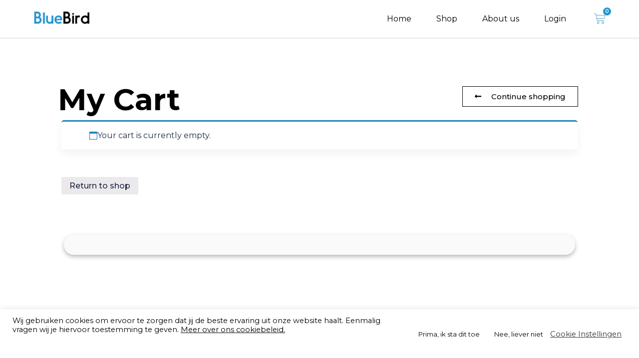

--- FILE ---
content_type: text/html; charset=UTF-8
request_url: https://www.bluebirdstore.nl/shoppingcart/
body_size: 26545
content:
<!doctype html>
<html lang="en-US">
<head>
	<meta charset="UTF-8">
		<meta name="viewport" content="width=device-width, initial-scale=1">
	<link rel="profile" href="https://gmpg.org/xfn/11">
	
<meta name='robots' content='index, follow, max-image-preview:large, max-snippet:-1, max-video-preview:-1' />

	<!-- This site is optimized with the Yoast SEO plugin v19.10 - https://yoast.com/wordpress/plugins/seo/ -->
	<title>Shoppingcart - BlueBird</title>
	<meta name="description" content="Winkelmand voor jouw producten | Afrekenen | Betaalwijze gratis en gemakkelijk | IDEAL | Creditcard (achterafbetaling) | Betaling | Shopping bag" />
	<link rel="canonical" href="https://www.bluebirdstore.nl/shoppingcart/" />
	<meta property="og:locale" content="en_US" />
	<meta property="og:type" content="article" />
	<meta property="og:title" content="Shoppingcart - BlueBird" />
	<meta property="og:description" content="Winkelmand voor jouw producten | Afrekenen | Betaalwijze gratis en gemakkelijk | IDEAL | Creditcard (achterafbetaling) | Betaling | Shopping bag" />
	<meta property="og:url" content="https://www.bluebirdstore.nl/shoppingcart/" />
	<meta property="og:site_name" content="BlueBird" />
	<meta property="article:publisher" content="https://www.facebook.com/BlueBirdstores" />
	<meta property="article:modified_time" content="2023-01-06T13:04:29+00:00" />
	<meta property="og:image" content="https://www.bluebirdstore.nl/wp-content/uploads/2022/11/Steps-_Tekengebied-1-03-300x333.png" />
	<meta name="twitter:card" content="summary_large_image" />
	<meta name="twitter:label1" content="Est. reading time" />
	<meta name="twitter:data1" content="1 minute" />
	<script type="application/ld+json" class="yoast-schema-graph">{"@context":"https://schema.org","@graph":[{"@type":"WebPage","@id":"https://www.bluebirdstore.nl/shoppingcart/","url":"https://www.bluebirdstore.nl/shoppingcart/","name":"Shoppingcart - BlueBird","isPartOf":{"@id":"https://www.bluebirdstore.nl/#website"},"primaryImageOfPage":{"@id":"https://www.bluebirdstore.nl/shoppingcart/#primaryimage"},"image":{"@id":"https://www.bluebirdstore.nl/shoppingcart/#primaryimage"},"thumbnailUrl":"https://www.bluebirdstore.nl/wp-content/uploads/2022/11/Steps-_Tekengebied-1-03-300x333.png","datePublished":"2022-11-11T14:46:28+00:00","dateModified":"2023-01-06T13:04:29+00:00","description":"Winkelmand voor jouw producten | Afrekenen | Betaalwijze gratis en gemakkelijk | IDEAL | Creditcard (achterafbetaling) | Betaling | Shopping bag","breadcrumb":{"@id":"https://www.bluebirdstore.nl/shoppingcart/#breadcrumb"},"inLanguage":"en-US","potentialAction":[{"@type":"ReadAction","target":["https://www.bluebirdstore.nl/shoppingcart/"]}]},{"@type":"ImageObject","inLanguage":"en-US","@id":"https://www.bluebirdstore.nl/shoppingcart/#primaryimage","url":"https://www.bluebirdstore.nl/wp-content/uploads/2022/11/Steps-_Tekengebied-1-03.png","contentUrl":"https://www.bluebirdstore.nl/wp-content/uploads/2022/11/Steps-_Tekengebied-1-03.png","width":1250,"height":1388},{"@type":"BreadcrumbList","@id":"https://www.bluebirdstore.nl/shoppingcart/#breadcrumb","itemListElement":[{"@type":"ListItem","position":1,"name":"Home","item":"https://www.bluebirdstore.nl/"},{"@type":"ListItem","position":2,"name":"Shoppingcart"}]},{"@type":"WebSite","@id":"https://www.bluebirdstore.nl/#website","url":"https://www.bluebirdstore.nl/","name":"BlueBird","description":"Coming Soon","publisher":{"@id":"https://www.bluebirdstore.nl/#organization"},"potentialAction":[{"@type":"SearchAction","target":{"@type":"EntryPoint","urlTemplate":"https://www.bluebirdstore.nl/?s={search_term_string}"},"query-input":"required name=search_term_string"}],"inLanguage":"en-US"},{"@type":"Organization","@id":"https://www.bluebirdstore.nl/#organization","name":"BlueBird","url":"https://www.bluebirdstore.nl/","logo":{"@type":"ImageObject","inLanguage":"en-US","@id":"https://www.bluebirdstore.nl/#/schema/logo/image/","url":"https://www.bluebirdstore.nl/wp-content/uploads/2019/10/Logo-bluebird-final-icon.jpg","contentUrl":"https://www.bluebirdstore.nl/wp-content/uploads/2019/10/Logo-bluebird-final-icon.jpg","width":512,"height":512,"caption":"BlueBird"},"image":{"@id":"https://www.bluebirdstore.nl/#/schema/logo/image/"},"sameAs":["https://www.linkedin.com/company/bluebirdstore/","https://www.facebook.com/BlueBirdstores"]}]}</script>
	<!-- / Yoast SEO plugin. -->


<link rel="alternate" type="application/rss+xml" title="BlueBird &raquo; Feed" href="https://www.bluebirdstore.nl/feed/" />
<link rel="alternate" type="application/rss+xml" title="BlueBird &raquo; Comments Feed" href="https://www.bluebirdstore.nl/comments/feed/" />
		<!-- This site uses the Google Analytics by ExactMetrics plugin v7.10.1 - Using Analytics tracking - https://www.exactmetrics.com/ -->
							<script
				src="//www.googletagmanager.com/gtag/js?id=UA-142767813-1"  data-cfasync="false" data-wpfc-render="false" async></script>
			<script data-cfasync="false" data-wpfc-render="false">
				var em_version = '7.10.1';
				var em_track_user = true;
				var em_no_track_reason = '';
				
								var disableStrs = [
															'ga-disable-UA-142767813-1',
									];

				/* Function to detect opted out users */
				function __gtagTrackerIsOptedOut() {
					for (var index = 0; index < disableStrs.length; index++) {
						if (document.cookie.indexOf(disableStrs[index] + '=true') > -1) {
							return true;
						}
					}

					return false;
				}

				/* Disable tracking if the opt-out cookie exists. */
				if (__gtagTrackerIsOptedOut()) {
					for (var index = 0; index < disableStrs.length; index++) {
						window[disableStrs[index]] = true;
					}
				}

				/* Opt-out function */
				function __gtagTrackerOptout() {
					for (var index = 0; index < disableStrs.length; index++) {
						document.cookie = disableStrs[index] + '=true; expires=Thu, 31 Dec 2099 23:59:59 UTC; path=/';
						window[disableStrs[index]] = true;
					}
				}

				if ('undefined' === typeof gaOptout) {
					function gaOptout() {
						__gtagTrackerOptout();
					}
				}
								window.dataLayer = window.dataLayer || [];

				window.ExactMetricsDualTracker = {
					helpers: {},
					trackers: {},
				};
				if (em_track_user) {
					function __gtagDataLayer() {
						dataLayer.push(arguments);
					}

					function __gtagTracker(type, name, parameters) {
						if (!parameters) {
							parameters = {};
						}

						if (parameters.send_to) {
							__gtagDataLayer.apply(null, arguments);
							return;
						}

						if (type === 'event') {
							
														parameters.send_to = exactmetrics_frontend.ua;
							__gtagDataLayer(type, name, parameters);
													} else {
							__gtagDataLayer.apply(null, arguments);
						}
					}

					__gtagTracker('js', new Date());
					__gtagTracker('set', {
						'developer_id.dNDMyYj': true,
											});
															__gtagTracker('config', 'UA-142767813-1', {"forceSSL":"true"} );
										window.gtag = __gtagTracker;										(function () {
						/* https://developers.google.com/analytics/devguides/collection/analyticsjs/ */
						/* ga and __gaTracker compatibility shim. */
						var noopfn = function () {
							return null;
						};
						var newtracker = function () {
							return new Tracker();
						};
						var Tracker = function () {
							return null;
						};
						var p = Tracker.prototype;
						p.get = noopfn;
						p.set = noopfn;
						p.send = function () {
							var args = Array.prototype.slice.call(arguments);
							args.unshift('send');
							__gaTracker.apply(null, args);
						};
						var __gaTracker = function () {
							var len = arguments.length;
							if (len === 0) {
								return;
							}
							var f = arguments[len - 1];
							if (typeof f !== 'object' || f === null || typeof f.hitCallback !== 'function') {
								if ('send' === arguments[0]) {
									var hitConverted, hitObject = false, action;
									if ('event' === arguments[1]) {
										if ('undefined' !== typeof arguments[3]) {
											hitObject = {
												'eventAction': arguments[3],
												'eventCategory': arguments[2],
												'eventLabel': arguments[4],
												'value': arguments[5] ? arguments[5] : 1,
											}
										}
									}
									if ('pageview' === arguments[1]) {
										if ('undefined' !== typeof arguments[2]) {
											hitObject = {
												'eventAction': 'page_view',
												'page_path': arguments[2],
											}
										}
									}
									if (typeof arguments[2] === 'object') {
										hitObject = arguments[2];
									}
									if (typeof arguments[5] === 'object') {
										Object.assign(hitObject, arguments[5]);
									}
									if ('undefined' !== typeof arguments[1].hitType) {
										hitObject = arguments[1];
										if ('pageview' === hitObject.hitType) {
											hitObject.eventAction = 'page_view';
										}
									}
									if (hitObject) {
										action = 'timing' === arguments[1].hitType ? 'timing_complete' : hitObject.eventAction;
										hitConverted = mapArgs(hitObject);
										__gtagTracker('event', action, hitConverted);
									}
								}
								return;
							}

							function mapArgs(args) {
								var arg, hit = {};
								var gaMap = {
									'eventCategory': 'event_category',
									'eventAction': 'event_action',
									'eventLabel': 'event_label',
									'eventValue': 'event_value',
									'nonInteraction': 'non_interaction',
									'timingCategory': 'event_category',
									'timingVar': 'name',
									'timingValue': 'value',
									'timingLabel': 'event_label',
									'page': 'page_path',
									'location': 'page_location',
									'title': 'page_title',
								};
								for (arg in args) {
																		if (!(!args.hasOwnProperty(arg) || !gaMap.hasOwnProperty(arg))) {
										hit[gaMap[arg]] = args[arg];
									} else {
										hit[arg] = args[arg];
									}
								}
								return hit;
							}

							try {
								f.hitCallback();
							} catch (ex) {
							}
						};
						__gaTracker.create = newtracker;
						__gaTracker.getByName = newtracker;
						__gaTracker.getAll = function () {
							return [];
						};
						__gaTracker.remove = noopfn;
						__gaTracker.loaded = true;
						window['__gaTracker'] = __gaTracker;
					})();
									} else {
										console.log("");
					(function () {
						function __gtagTracker() {
							return null;
						}

						window['__gtagTracker'] = __gtagTracker;
						window['gtag'] = __gtagTracker;
					})();
									}
			</script>
				<!-- / Google Analytics by ExactMetrics -->
		<script>
window._wpemojiSettings = {"baseUrl":"https:\/\/s.w.org\/images\/core\/emoji\/14.0.0\/72x72\/","ext":".png","svgUrl":"https:\/\/s.w.org\/images\/core\/emoji\/14.0.0\/svg\/","svgExt":".svg","source":{"concatemoji":"https:\/\/www.bluebirdstore.nl\/wp-includes\/js\/wp-emoji-release.min.js?ver=6.1.1"}};
/*! This file is auto-generated */
!function(e,a,t){var n,r,o,i=a.createElement("canvas"),p=i.getContext&&i.getContext("2d");function s(e,t){var a=String.fromCharCode,e=(p.clearRect(0,0,i.width,i.height),p.fillText(a.apply(this,e),0,0),i.toDataURL());return p.clearRect(0,0,i.width,i.height),p.fillText(a.apply(this,t),0,0),e===i.toDataURL()}function c(e){var t=a.createElement("script");t.src=e,t.defer=t.type="text/javascript",a.getElementsByTagName("head")[0].appendChild(t)}for(o=Array("flag","emoji"),t.supports={everything:!0,everythingExceptFlag:!0},r=0;r<o.length;r++)t.supports[o[r]]=function(e){if(p&&p.fillText)switch(p.textBaseline="top",p.font="600 32px Arial",e){case"flag":return s([127987,65039,8205,9895,65039],[127987,65039,8203,9895,65039])?!1:!s([55356,56826,55356,56819],[55356,56826,8203,55356,56819])&&!s([55356,57332,56128,56423,56128,56418,56128,56421,56128,56430,56128,56423,56128,56447],[55356,57332,8203,56128,56423,8203,56128,56418,8203,56128,56421,8203,56128,56430,8203,56128,56423,8203,56128,56447]);case"emoji":return!s([129777,127995,8205,129778,127999],[129777,127995,8203,129778,127999])}return!1}(o[r]),t.supports.everything=t.supports.everything&&t.supports[o[r]],"flag"!==o[r]&&(t.supports.everythingExceptFlag=t.supports.everythingExceptFlag&&t.supports[o[r]]);t.supports.everythingExceptFlag=t.supports.everythingExceptFlag&&!t.supports.flag,t.DOMReady=!1,t.readyCallback=function(){t.DOMReady=!0},t.supports.everything||(n=function(){t.readyCallback()},a.addEventListener?(a.addEventListener("DOMContentLoaded",n,!1),e.addEventListener("load",n,!1)):(e.attachEvent("onload",n),a.attachEvent("onreadystatechange",function(){"complete"===a.readyState&&t.readyCallback()})),(e=t.source||{}).concatemoji?c(e.concatemoji):e.wpemoji&&e.twemoji&&(c(e.twemoji),c(e.wpemoji)))}(window,document,window._wpemojiSettings);
</script>
<style>
img.wp-smiley,
img.emoji {
	display: inline !important;
	border: none !important;
	box-shadow: none !important;
	height: 1em !important;
	width: 1em !important;
	margin: 0 0.07em !important;
	vertical-align: -0.1em !important;
	background: none !important;
	padding: 0 !important;
}
</style>
	<link rel='stylesheet' id='dashicons-css' href='https://www.bluebirdstore.nl/wp-includes/css/dashicons.min.css?ver=6.1.1' media='all' />
<link rel='stylesheet' id='menu-icons-extra-css' href='https://www.bluebirdstore.nl/wp-content/plugins/menu-icons/css/extra.min.css?ver=0.13.1' media='all' />
<link rel='stylesheet' id='sweetalert2-css' href='https://www.bluebirdstore.nl/wp-content/plugins/user-registration/assets/css/sweetalert2/sweetalert2.min.css?ver=10.16.7' media='all' />
<link rel='stylesheet' id='user-registration-general-css' href='https://www.bluebirdstore.nl/wp-content/plugins/user-registration/assets/css/user-registration.css?ver=2.2.4.1' media='all' />
<link rel='stylesheet' id='user-registration-smallscreen-css' href='https://www.bluebirdstore.nl/wp-content/plugins/user-registration/assets/css/user-registration-smallscreen.css?ver=2.2.4.1' media='only screen and (max-width: 768px)' />
<link rel='stylesheet' id='user-registration-my-account-layout-css' href='https://www.bluebirdstore.nl/wp-content/plugins/user-registration/assets/css/my-account-layout.css?ver=2.2.4.1' media='all' />
<link rel='stylesheet' id='wp-block-library-css' href='https://www.bluebirdstore.nl/wp-includes/css/dist/block-library/style.min.css?ver=6.1.1' media='all' />
<link rel='stylesheet' id='wc-blocks-vendors-style-css' href='https://www.bluebirdstore.nl/wp-content/plugins/woocommerce/packages/woocommerce-blocks/build/wc-blocks-vendors-style.css?ver=8.7.5' media='all' />
<link rel='stylesheet' id='wc-blocks-style-css' href='https://www.bluebirdstore.nl/wp-content/plugins/woocommerce/packages/woocommerce-blocks/build/wc-blocks-style.css?ver=8.7.5' media='all' />
<link rel='stylesheet' id='classic-theme-styles-css' href='https://www.bluebirdstore.nl/wp-includes/css/classic-themes.min.css?ver=1' media='all' />
<style id='global-styles-inline-css'>
body{--wp--preset--color--black: #000000;--wp--preset--color--cyan-bluish-gray: #abb8c3;--wp--preset--color--white: #ffffff;--wp--preset--color--pale-pink: #f78da7;--wp--preset--color--vivid-red: #cf2e2e;--wp--preset--color--luminous-vivid-orange: #ff6900;--wp--preset--color--luminous-vivid-amber: #fcb900;--wp--preset--color--light-green-cyan: #7bdcb5;--wp--preset--color--vivid-green-cyan: #00d084;--wp--preset--color--pale-cyan-blue: #8ed1fc;--wp--preset--color--vivid-cyan-blue: #0693e3;--wp--preset--color--vivid-purple: #9b51e0;--wp--preset--gradient--vivid-cyan-blue-to-vivid-purple: linear-gradient(135deg,rgba(6,147,227,1) 0%,rgb(155,81,224) 100%);--wp--preset--gradient--light-green-cyan-to-vivid-green-cyan: linear-gradient(135deg,rgb(122,220,180) 0%,rgb(0,208,130) 100%);--wp--preset--gradient--luminous-vivid-amber-to-luminous-vivid-orange: linear-gradient(135deg,rgba(252,185,0,1) 0%,rgba(255,105,0,1) 100%);--wp--preset--gradient--luminous-vivid-orange-to-vivid-red: linear-gradient(135deg,rgba(255,105,0,1) 0%,rgb(207,46,46) 100%);--wp--preset--gradient--very-light-gray-to-cyan-bluish-gray: linear-gradient(135deg,rgb(238,238,238) 0%,rgb(169,184,195) 100%);--wp--preset--gradient--cool-to-warm-spectrum: linear-gradient(135deg,rgb(74,234,220) 0%,rgb(151,120,209) 20%,rgb(207,42,186) 40%,rgb(238,44,130) 60%,rgb(251,105,98) 80%,rgb(254,248,76) 100%);--wp--preset--gradient--blush-light-purple: linear-gradient(135deg,rgb(255,206,236) 0%,rgb(152,150,240) 100%);--wp--preset--gradient--blush-bordeaux: linear-gradient(135deg,rgb(254,205,165) 0%,rgb(254,45,45) 50%,rgb(107,0,62) 100%);--wp--preset--gradient--luminous-dusk: linear-gradient(135deg,rgb(255,203,112) 0%,rgb(199,81,192) 50%,rgb(65,88,208) 100%);--wp--preset--gradient--pale-ocean: linear-gradient(135deg,rgb(255,245,203) 0%,rgb(182,227,212) 50%,rgb(51,167,181) 100%);--wp--preset--gradient--electric-grass: linear-gradient(135deg,rgb(202,248,128) 0%,rgb(113,206,126) 100%);--wp--preset--gradient--midnight: linear-gradient(135deg,rgb(2,3,129) 0%,rgb(40,116,252) 100%);--wp--preset--duotone--dark-grayscale: url('#wp-duotone-dark-grayscale');--wp--preset--duotone--grayscale: url('#wp-duotone-grayscale');--wp--preset--duotone--purple-yellow: url('#wp-duotone-purple-yellow');--wp--preset--duotone--blue-red: url('#wp-duotone-blue-red');--wp--preset--duotone--midnight: url('#wp-duotone-midnight');--wp--preset--duotone--magenta-yellow: url('#wp-duotone-magenta-yellow');--wp--preset--duotone--purple-green: url('#wp-duotone-purple-green');--wp--preset--duotone--blue-orange: url('#wp-duotone-blue-orange');--wp--preset--font-size--small: 13px;--wp--preset--font-size--medium: 20px;--wp--preset--font-size--large: 36px;--wp--preset--font-size--x-large: 42px;--wp--preset--spacing--20: 0.44rem;--wp--preset--spacing--30: 0.67rem;--wp--preset--spacing--40: 1rem;--wp--preset--spacing--50: 1.5rem;--wp--preset--spacing--60: 2.25rem;--wp--preset--spacing--70: 3.38rem;--wp--preset--spacing--80: 5.06rem;}:where(.is-layout-flex){gap: 0.5em;}body .is-layout-flow > .alignleft{float: left;margin-inline-start: 0;margin-inline-end: 2em;}body .is-layout-flow > .alignright{float: right;margin-inline-start: 2em;margin-inline-end: 0;}body .is-layout-flow > .aligncenter{margin-left: auto !important;margin-right: auto !important;}body .is-layout-constrained > .alignleft{float: left;margin-inline-start: 0;margin-inline-end: 2em;}body .is-layout-constrained > .alignright{float: right;margin-inline-start: 2em;margin-inline-end: 0;}body .is-layout-constrained > .aligncenter{margin-left: auto !important;margin-right: auto !important;}body .is-layout-constrained > :where(:not(.alignleft):not(.alignright):not(.alignfull)){max-width: var(--wp--style--global--content-size);margin-left: auto !important;margin-right: auto !important;}body .is-layout-constrained > .alignwide{max-width: var(--wp--style--global--wide-size);}body .is-layout-flex{display: flex;}body .is-layout-flex{flex-wrap: wrap;align-items: center;}body .is-layout-flex > *{margin: 0;}:where(.wp-block-columns.is-layout-flex){gap: 2em;}.has-black-color{color: var(--wp--preset--color--black) !important;}.has-cyan-bluish-gray-color{color: var(--wp--preset--color--cyan-bluish-gray) !important;}.has-white-color{color: var(--wp--preset--color--white) !important;}.has-pale-pink-color{color: var(--wp--preset--color--pale-pink) !important;}.has-vivid-red-color{color: var(--wp--preset--color--vivid-red) !important;}.has-luminous-vivid-orange-color{color: var(--wp--preset--color--luminous-vivid-orange) !important;}.has-luminous-vivid-amber-color{color: var(--wp--preset--color--luminous-vivid-amber) !important;}.has-light-green-cyan-color{color: var(--wp--preset--color--light-green-cyan) !important;}.has-vivid-green-cyan-color{color: var(--wp--preset--color--vivid-green-cyan) !important;}.has-pale-cyan-blue-color{color: var(--wp--preset--color--pale-cyan-blue) !important;}.has-vivid-cyan-blue-color{color: var(--wp--preset--color--vivid-cyan-blue) !important;}.has-vivid-purple-color{color: var(--wp--preset--color--vivid-purple) !important;}.has-black-background-color{background-color: var(--wp--preset--color--black) !important;}.has-cyan-bluish-gray-background-color{background-color: var(--wp--preset--color--cyan-bluish-gray) !important;}.has-white-background-color{background-color: var(--wp--preset--color--white) !important;}.has-pale-pink-background-color{background-color: var(--wp--preset--color--pale-pink) !important;}.has-vivid-red-background-color{background-color: var(--wp--preset--color--vivid-red) !important;}.has-luminous-vivid-orange-background-color{background-color: var(--wp--preset--color--luminous-vivid-orange) !important;}.has-luminous-vivid-amber-background-color{background-color: var(--wp--preset--color--luminous-vivid-amber) !important;}.has-light-green-cyan-background-color{background-color: var(--wp--preset--color--light-green-cyan) !important;}.has-vivid-green-cyan-background-color{background-color: var(--wp--preset--color--vivid-green-cyan) !important;}.has-pale-cyan-blue-background-color{background-color: var(--wp--preset--color--pale-cyan-blue) !important;}.has-vivid-cyan-blue-background-color{background-color: var(--wp--preset--color--vivid-cyan-blue) !important;}.has-vivid-purple-background-color{background-color: var(--wp--preset--color--vivid-purple) !important;}.has-black-border-color{border-color: var(--wp--preset--color--black) !important;}.has-cyan-bluish-gray-border-color{border-color: var(--wp--preset--color--cyan-bluish-gray) !important;}.has-white-border-color{border-color: var(--wp--preset--color--white) !important;}.has-pale-pink-border-color{border-color: var(--wp--preset--color--pale-pink) !important;}.has-vivid-red-border-color{border-color: var(--wp--preset--color--vivid-red) !important;}.has-luminous-vivid-orange-border-color{border-color: var(--wp--preset--color--luminous-vivid-orange) !important;}.has-luminous-vivid-amber-border-color{border-color: var(--wp--preset--color--luminous-vivid-amber) !important;}.has-light-green-cyan-border-color{border-color: var(--wp--preset--color--light-green-cyan) !important;}.has-vivid-green-cyan-border-color{border-color: var(--wp--preset--color--vivid-green-cyan) !important;}.has-pale-cyan-blue-border-color{border-color: var(--wp--preset--color--pale-cyan-blue) !important;}.has-vivid-cyan-blue-border-color{border-color: var(--wp--preset--color--vivid-cyan-blue) !important;}.has-vivid-purple-border-color{border-color: var(--wp--preset--color--vivid-purple) !important;}.has-vivid-cyan-blue-to-vivid-purple-gradient-background{background: var(--wp--preset--gradient--vivid-cyan-blue-to-vivid-purple) !important;}.has-light-green-cyan-to-vivid-green-cyan-gradient-background{background: var(--wp--preset--gradient--light-green-cyan-to-vivid-green-cyan) !important;}.has-luminous-vivid-amber-to-luminous-vivid-orange-gradient-background{background: var(--wp--preset--gradient--luminous-vivid-amber-to-luminous-vivid-orange) !important;}.has-luminous-vivid-orange-to-vivid-red-gradient-background{background: var(--wp--preset--gradient--luminous-vivid-orange-to-vivid-red) !important;}.has-very-light-gray-to-cyan-bluish-gray-gradient-background{background: var(--wp--preset--gradient--very-light-gray-to-cyan-bluish-gray) !important;}.has-cool-to-warm-spectrum-gradient-background{background: var(--wp--preset--gradient--cool-to-warm-spectrum) !important;}.has-blush-light-purple-gradient-background{background: var(--wp--preset--gradient--blush-light-purple) !important;}.has-blush-bordeaux-gradient-background{background: var(--wp--preset--gradient--blush-bordeaux) !important;}.has-luminous-dusk-gradient-background{background: var(--wp--preset--gradient--luminous-dusk) !important;}.has-pale-ocean-gradient-background{background: var(--wp--preset--gradient--pale-ocean) !important;}.has-electric-grass-gradient-background{background: var(--wp--preset--gradient--electric-grass) !important;}.has-midnight-gradient-background{background: var(--wp--preset--gradient--midnight) !important;}.has-small-font-size{font-size: var(--wp--preset--font-size--small) !important;}.has-medium-font-size{font-size: var(--wp--preset--font-size--medium) !important;}.has-large-font-size{font-size: var(--wp--preset--font-size--large) !important;}.has-x-large-font-size{font-size: var(--wp--preset--font-size--x-large) !important;}
.wp-block-navigation a:where(:not(.wp-element-button)){color: inherit;}
:where(.wp-block-columns.is-layout-flex){gap: 2em;}
.wp-block-pullquote{font-size: 1.5em;line-height: 1.6;}
</style>
<link rel='stylesheet' id='contact-form-7-css' href='https://www.bluebirdstore.nl/wp-content/plugins/contact-form-7/includes/css/styles.css?ver=5.6.4' media='all' />
<link rel='stylesheet' id='cookie-law-info-css' href='https://www.bluebirdstore.nl/wp-content/plugins/cookie-law-info/legacy/public/css/cookie-law-info-public.css?ver=3.0.5' media='all' />
<link rel='stylesheet' id='cookie-law-info-gdpr-css' href='https://www.bluebirdstore.nl/wp-content/plugins/cookie-law-info/legacy/public/css/cookie-law-info-gdpr.css?ver=3.0.5' media='all' />
<link rel='stylesheet' id='woocommerce-layout-css' href='https://www.bluebirdstore.nl/wp-content/plugins/woocommerce/assets/css/woocommerce-layout.css?ver=7.1.0' media='all' />
<link rel='stylesheet' id='woocommerce-smallscreen-css' href='https://www.bluebirdstore.nl/wp-content/plugins/woocommerce/assets/css/woocommerce-smallscreen.css?ver=7.1.0' media='only screen and (max-width: 768px)' />
<link rel='stylesheet' id='woocommerce-general-css' href='https://www.bluebirdstore.nl/wp-content/plugins/woocommerce/assets/css/woocommerce.css?ver=7.1.0' media='all' />
<style id='woocommerce-inline-inline-css'>
.woocommerce form .form-row .required { visibility: visible; }
</style>
<link rel='stylesheet' id='woolementor-css' href='https://www.bluebirdstore.nl/wp-content/plugins/woolementor/assets/css/front.min.css?ver=3.8' media='all' />
<link rel='stylesheet' id='woolementor-grid-system-css' href='https://www.bluebirdstore.nl/wp-content/plugins/woolementor/assets/css/cx-grid.min.css?ver=3.8' media='all' />
<link rel='stylesheet' id='hint-css' href='https://www.bluebirdstore.nl/wp-content/plugins/woo-smart-compare/assets/libs/hint/hint.min.css?ver=6.1.1' media='all' />
<link rel='stylesheet' id='perfect-scrollbar-css' href='https://www.bluebirdstore.nl/wp-content/plugins/woo-smart-compare/assets/libs/perfect-scrollbar/css/perfect-scrollbar.min.css?ver=6.1.1' media='all' />
<link rel='stylesheet' id='perfect-scrollbar-wpc-css' href='https://www.bluebirdstore.nl/wp-content/plugins/woo-smart-compare/assets/libs/perfect-scrollbar/css/custom-theme.css?ver=6.1.1' media='all' />
<link rel='stylesheet' id='woosc-frontend-css' href='https://www.bluebirdstore.nl/wp-content/plugins/woo-smart-compare/assets/css/frontend.css?ver=5.3.2' media='all' />
<link rel='stylesheet' id='woosc-icons-css' href='https://www.bluebirdstore.nl/wp-content/plugins/woo-smart-compare/assets/css/icons.css?ver=5.3.2' media='all' />
<link rel='stylesheet' id='hello-elementor-css' href='https://www.bluebirdstore.nl/wp-content/themes/hello-elementor/style.min.css?ver=2.6.1' media='all' />
<link rel='stylesheet' id='hello-elementor-theme-style-css' href='https://www.bluebirdstore.nl/wp-content/themes/hello-elementor/theme.min.css?ver=2.6.1' media='all' />
<link rel='stylesheet' id='elementor-frontend-legacy-css' href='https://www.bluebirdstore.nl/wp-content/plugins/elementor/assets/css/frontend-legacy.min.css?ver=3.8.1' media='all' />
<link rel='stylesheet' id='elementor-frontend-css' href='https://www.bluebirdstore.nl/wp-content/plugins/elementor/assets/css/frontend.min.css?ver=3.8.1' media='all' />
<link rel='stylesheet' id='eael-general-css' href='https://www.bluebirdstore.nl/wp-content/plugins/essential-addons-for-elementor-lite/assets/front-end/css/view/general.min.css?ver=5.4.3' media='all' />
<link rel='stylesheet' id='eael-6156-css' href='https://www.bluebirdstore.nl/wp-content/uploads/essential-addons-elementor/eael-6156.css?ver=1673010269' media='all' />
<link rel='stylesheet' id='elementor-icons-css' href='https://www.bluebirdstore.nl/wp-content/plugins/elementor/assets/lib/eicons/css/elementor-icons.min.css?ver=5.16.0' media='all' />
<style id='elementor-icons-inline-css'>

		.elementor-add-new-section .elementor-add-templately-promo-button{
            background-color: #5d4fff;
            background-image: url(https://www.bluebirdstore.nl/wp-content/plugins/essential-addons-for-elementor-lite/assets/admin/images/templately/logo-icon.svg);
            background-repeat: no-repeat;
            background-position: center center;
            margin-left: 5px;
            position: relative;
            bottom: 5px;
        }

		.elementor-add-new-section .elementor-add-templately-promo-button{
            background-color: #5d4fff;
            background-image: url(https://www.bluebirdstore.nl/wp-content/plugins/essential-addons-for-elementor-lite/assets/admin/images/templately/logo-icon.svg);
            background-repeat: no-repeat;
            background-position: center center;
            margin-left: 5px;
            position: relative;
            bottom: 5px;
        }
</style>
<link rel='stylesheet' id='elementor-post-2674-css' href='https://www.bluebirdstore.nl/wp-content/uploads/elementor/css/post-2674.css?ver=1668687337' media='all' />
<link rel='stylesheet' id='elementor-parallax-css' href='https://www.bluebirdstore.nl/wp-content/plugins/we-elementor-parallax/assets/css/elementor-parallax.css?ver=1.0.0' media='all' />
<link rel='stylesheet' id='lae-animate-css' href='https://www.bluebirdstore.nl/wp-content/plugins/addons-for-elementor/assets/css/lib/animate.css?ver=7.2.4' media='all' />
<link rel='stylesheet' id='lae-sliders-styles-css' href='https://www.bluebirdstore.nl/wp-content/plugins/addons-for-elementor/assets/css/lib/sliders.min.css?ver=7.2.4' media='all' />
<link rel='stylesheet' id='lae-icomoon-styles-css' href='https://www.bluebirdstore.nl/wp-content/plugins/addons-for-elementor/assets/css/icomoon.css?ver=7.2.4' media='all' />
<link rel='stylesheet' id='lae-frontend-styles-css' href='https://www.bluebirdstore.nl/wp-content/plugins/addons-for-elementor/assets/css/lae-frontend.css?ver=7.2.4' media='all' />
<link rel='stylesheet' id='lae-grid-styles-css' href='https://www.bluebirdstore.nl/wp-content/plugins/addons-for-elementor/assets/css/lae-grid.css?ver=7.2.4' media='all' />
<link rel='stylesheet' id='lae-widgets-styles-css' href='https://www.bluebirdstore.nl/wp-content/plugins/addons-for-elementor/assets/css/widgets/lae-widgets.min.css?ver=7.2.4' media='all' />
<link rel='stylesheet' id='elementor-pro-css' href='https://www.bluebirdstore.nl/wp-content/plugins/elementor-pro/assets/css/frontend.min.css?ver=3.7.0' media='all' />
<link rel='stylesheet' id='font-awesome-5-all-css' href='https://www.bluebirdstore.nl/wp-content/plugins/elementor/assets/lib/font-awesome/css/all.min.css?ver=3.8.1' media='all' />
<link rel='stylesheet' id='font-awesome-4-shim-css' href='https://www.bluebirdstore.nl/wp-content/plugins/elementor/assets/lib/font-awesome/css/v4-shims.min.css?ver=3.8.1' media='all' />
<link rel='stylesheet' id='elementor-global-css' href='https://www.bluebirdstore.nl/wp-content/uploads/elementor/css/global.css?ver=1668687339' media='all' />
<link rel='stylesheet' id='elementor-post-6156-css' href='https://www.bluebirdstore.nl/wp-content/uploads/elementor/css/post-6156.css?ver=1676775572' media='all' />
<link rel='stylesheet' id='elementor-post-45-css' href='https://www.bluebirdstore.nl/wp-content/uploads/elementor/css/post-45.css?ver=1673362436' media='all' />
<link rel='stylesheet' id='elementor-post-42-css' href='https://www.bluebirdstore.nl/wp-content/uploads/elementor/css/post-42.css?ver=1676384908' media='all' />
<link rel='stylesheet' id='elementor-post-7019-css' href='https://www.bluebirdstore.nl/wp-content/uploads/elementor/css/post-7019.css?ver=1669648044' media='all' />
<link rel='stylesheet' id='loftloader-lite-animation-css' href='https://www.bluebirdstore.nl/wp-content/plugins/loftloader/assets/css/loftloader.min.css?ver=2022022501' media='all' />
<link rel='stylesheet' id='hello-elementor-child-style-css' href='https://www.bluebirdstore.nl/wp-content/themes/hello-theme-child-master/style.css?ver=1.0.0' media='all' />
<link rel='stylesheet' id='site-reviews-css' href='https://www.bluebirdstore.nl/wp-content/plugins/site-reviews/assets/styles/default.css?ver=6.2.0' media='all' />
<style id='site-reviews-inline-css'>
.glsr-star-empty,.glsr-star-rating--stars[class*=" s"]>span{background-image:url(https://www.bluebirdstore.nl/wp-content/plugins/site-reviews/assets/images/star-empty.svg)!important}.glsr-field-is-invalid .glsr-star-rating--stars[class*=" s"]>span{background-image:url(https://www.bluebirdstore.nl/wp-content/plugins/site-reviews/assets/images/star-error.svg)!important}.glsr-star-half{background-image:url(https://www.bluebirdstore.nl/wp-content/plugins/site-reviews/assets/images/star-half.svg)!important}.glsr-star-full,.glsr-star-rating--stars[class*=" s"]>span.gl-active,.glsr-star-rating--stars[class*=" s"]>span.gl-active.gl-selected{background-image:url(https://www.bluebirdstore.nl/wp-content/plugins/site-reviews/assets/images/star-full.svg)!important}

</style>
<link rel='stylesheet' id='google-fonts-1-css' href='https://fonts.googleapis.com/css?family=Montserrat%3A100%2C100italic%2C200%2C200italic%2C300%2C300italic%2C400%2C400italic%2C500%2C500italic%2C600%2C600italic%2C700%2C700italic%2C800%2C800italic%2C900%2C900italic&#038;display=auto&#038;ver=6.1.1' media='all' />
<link rel='stylesheet' id='elementor-icons-shared-0-css' href='https://www.bluebirdstore.nl/wp-content/plugins/elementor/assets/lib/font-awesome/css/fontawesome.min.css?ver=5.15.3' media='all' />
<link rel='stylesheet' id='elementor-icons-fa-solid-css' href='https://www.bluebirdstore.nl/wp-content/plugins/elementor/assets/lib/font-awesome/css/solid.min.css?ver=5.15.3' media='all' />
<link rel='stylesheet' id='wppb_stylesheet-css' href='https://www.bluebirdstore.nl/wp-content/plugins/profile-builder/assets/css/style-front-end.css?ver=3.8.5' media='all' />
<!--n2css--><script src='https://www.bluebirdstore.nl/wp-content/plugins/google-analytics-dashboard-for-wp/assets/js/frontend-gtag.min.js?ver=7.10.1' id='exactmetrics-frontend-script-js'></script>
<script data-cfasync="false" data-wpfc-render="false" id='exactmetrics-frontend-script-js-extra'>var exactmetrics_frontend = {"js_events_tracking":"true","download_extensions":"zip,mp3,mpeg,pdf,docx,pptx,xlsx,rar","inbound_paths":"[{\"path\":\"\\\/go\\\/\",\"label\":\"affiliate\"},{\"path\":\"\\\/recommend\\\/\",\"label\":\"affiliate\"}]","home_url":"https:\/\/www.bluebirdstore.nl","hash_tracking":"false","ua":"UA-142767813-1","v4_id":""};</script>
<script src='https://www.bluebirdstore.nl/wp-includes/js/jquery/jquery.min.js?ver=3.6.1' id='jquery-core-js'></script>
<script src='https://www.bluebirdstore.nl/wp-includes/js/jquery/jquery-migrate.min.js?ver=3.3.2' id='jquery-migrate-js'></script>
<script id='cookie-law-info-js-extra'>
var Cli_Data = {"nn_cookie_ids":[],"cookielist":[],"non_necessary_cookies":[],"ccpaEnabled":"","ccpaRegionBased":"","ccpaBarEnabled":"","strictlyEnabled":["necessary","obligatoire"],"ccpaType":"gdpr","js_blocking":"1","custom_integration":"","triggerDomRefresh":"","secure_cookies":""};
var cli_cookiebar_settings = {"animate_speed_hide":"500","animate_speed_show":"500","background":"#FFF","border":"#b1a6a6c2","border_on":"","button_1_button_colour":"#ffffff","button_1_button_hover":"#cccccc","button_1_link_colour":"#000000","button_1_as_button":"1","button_1_new_win":"","button_2_button_colour":"#333","button_2_button_hover":"#292929","button_2_link_colour":"#000000","button_2_as_button":"","button_2_hidebar":"","button_3_button_colour":"#ffffff","button_3_button_hover":"#cccccc","button_3_link_colour":"#000000","button_3_as_button":"1","button_3_new_win":"","button_4_button_colour":"#000","button_4_button_hover":"#000000","button_4_link_colour":"#333333","button_4_as_button":"","button_7_button_colour":"#61a229","button_7_button_hover":"#4e8221","button_7_link_colour":"#fff","button_7_as_button":"1","button_7_new_win":"","font_family":"inherit","header_fix":"","notify_animate_hide":"","notify_animate_show":"1","notify_div_id":"#cookie-law-info-bar","notify_position_horizontal":"right","notify_position_vertical":"bottom","scroll_close":"","scroll_close_reload":"","accept_close_reload":"","reject_close_reload":"","showagain_tab":"","showagain_background":"#fff","showagain_border":"#000","showagain_div_id":"#cookie-law-info-again","showagain_x_position":"100px","text":"#000000","show_once_yn":"","show_once":"10000","logging_on":"","as_popup":"","popup_overlay":"1","bar_heading_text":"","cookie_bar_as":"banner","popup_showagain_position":"bottom-right","widget_position":"left"};
var log_object = {"ajax_url":"https:\/\/www.bluebirdstore.nl\/wp-admin\/admin-ajax.php"};
</script>
<script src='https://www.bluebirdstore.nl/wp-content/plugins/cookie-law-info/legacy/public/js/cookie-law-info-public.js?ver=3.0.5' id='cookie-law-info-js'></script>
<script src='https://www.bluebirdstore.nl/wp-content/plugins/elementor/assets/lib/font-awesome/js/v4-shims.min.js?ver=3.8.1' id='font-awesome-4-shim-js'></script>
<link rel="https://api.w.org/" href="https://www.bluebirdstore.nl/wp-json/" /><link rel="alternate" type="application/json" href="https://www.bluebirdstore.nl/wp-json/wp/v2/pages/6156" /><link rel="EditURI" type="application/rsd+xml" title="RSD" href="https://www.bluebirdstore.nl/xmlrpc.php?rsd" />
<link rel="wlwmanifest" type="application/wlwmanifest+xml" href="https://www.bluebirdstore.nl/wp-includes/wlwmanifest.xml" />
<meta name="generator" content="WordPress 6.1.1" />
<meta name="generator" content="WooCommerce 7.1.0" />
<link rel='shortlink' href='https://www.bluebirdstore.nl/?p=6156' />
<link rel="alternate" type="application/json+oembed" href="https://www.bluebirdstore.nl/wp-json/oembed/1.0/embed?url=https%3A%2F%2Fwww.bluebirdstore.nl%2Fshoppingcart%2F" />
<link rel="alternate" type="text/xml+oembed" href="https://www.bluebirdstore.nl/wp-json/oembed/1.0/embed?url=https%3A%2F%2Fwww.bluebirdstore.nl%2Fshoppingcart%2F&#038;format=xml" />
        <script type="text/javascript">
            ( function () {
                window.lae_fs = { can_use_premium_code: false};
            } )();
        </script>
        <!-- Enter your scripts here -->	<noscript><style>.woocommerce-product-gallery{ opacity: 1 !important; }</style></noscript>
	<link rel="icon" href="https://www.bluebirdstore.nl/wp-content/uploads/2019/05/cropped-Logo-bluebird-final-icon-3-32x32.jpg" sizes="32x32" />
<link rel="icon" href="https://www.bluebirdstore.nl/wp-content/uploads/2019/05/cropped-Logo-bluebird-final-icon-3-192x192.jpg" sizes="192x192" />
<link rel="apple-touch-icon" href="https://www.bluebirdstore.nl/wp-content/uploads/2019/05/cropped-Logo-bluebird-final-icon-3-180x180.jpg" />
<meta name="msapplication-TileImage" content="https://www.bluebirdstore.nl/wp-content/uploads/2019/05/cropped-Logo-bluebird-final-icon-3-270x270.jpg" />
<style id="loftloader-lite-custom-bg-color">#loftloader-wrapper .loader-section {
	background: #ffffff;
}
</style><style id="loftloader-lite-custom-bg-opacity">#loftloader-wrapper .loader-section {
	opacity: 1;
}
</style><style id="loftloader-lite-custom-loader">#loftloader-wrapper.pl-imgloading #loader {
	width: 240px;
}
#loftloader-wrapper.pl-imgloading #loader span {
	background-size: cover;
	background-image: url(https://www.bluebirdstore.nl/wp-content/uploads/2019/07/Logo-bluebird-final-bewerkt-small-1.png);
}
</style></head>
<body class="page-template page-template-elementor_header_footer page page-id-6156 theme-hello-elementor user-registration-page woocommerce-no-js woolementor wl woocommerce loftloader-lite-enabled elementor-default elementor-template-full-width elementor-kit-2674 elementor-page elementor-page-6156"><div id="loftloader-wrapper" class="pl-imgloading" data-show-close-time="5000" data-max-load-time="0"><div class="loader-inner"><div id="loader"><div class="imgloading-container"><span style="background-image: url(https://www.bluebirdstore.nl/wp-content/uploads/2019/07/Logo-bluebird-final-bewerkt-small-1.png);"></span></div><img width="240" height="75" data-no-lazy="1" class="skip-lazy" alt="loader image" src="https://www.bluebirdstore.nl/wp-content/uploads/2019/07/Logo-bluebird-final-bewerkt-small-1.png"></div></div><div class="loader-section section-fade"></div><div class="loader-close-button" style="display: none;"><span class="screen-reader-text">Close</span></div></div>

<svg xmlns="http://www.w3.org/2000/svg" viewBox="0 0 0 0" width="0" height="0" focusable="false" role="none" style="visibility: hidden; position: absolute; left: -9999px; overflow: hidden;" ><defs><filter id="wp-duotone-dark-grayscale"><feColorMatrix color-interpolation-filters="sRGB" type="matrix" values=" .299 .587 .114 0 0 .299 .587 .114 0 0 .299 .587 .114 0 0 .299 .587 .114 0 0 " /><feComponentTransfer color-interpolation-filters="sRGB" ><feFuncR type="table" tableValues="0 0.49803921568627" /><feFuncG type="table" tableValues="0 0.49803921568627" /><feFuncB type="table" tableValues="0 0.49803921568627" /><feFuncA type="table" tableValues="1 1" /></feComponentTransfer><feComposite in2="SourceGraphic" operator="in" /></filter></defs></svg><svg xmlns="http://www.w3.org/2000/svg" viewBox="0 0 0 0" width="0" height="0" focusable="false" role="none" style="visibility: hidden; position: absolute; left: -9999px; overflow: hidden;" ><defs><filter id="wp-duotone-grayscale"><feColorMatrix color-interpolation-filters="sRGB" type="matrix" values=" .299 .587 .114 0 0 .299 .587 .114 0 0 .299 .587 .114 0 0 .299 .587 .114 0 0 " /><feComponentTransfer color-interpolation-filters="sRGB" ><feFuncR type="table" tableValues="0 1" /><feFuncG type="table" tableValues="0 1" /><feFuncB type="table" tableValues="0 1" /><feFuncA type="table" tableValues="1 1" /></feComponentTransfer><feComposite in2="SourceGraphic" operator="in" /></filter></defs></svg><svg xmlns="http://www.w3.org/2000/svg" viewBox="0 0 0 0" width="0" height="0" focusable="false" role="none" style="visibility: hidden; position: absolute; left: -9999px; overflow: hidden;" ><defs><filter id="wp-duotone-purple-yellow"><feColorMatrix color-interpolation-filters="sRGB" type="matrix" values=" .299 .587 .114 0 0 .299 .587 .114 0 0 .299 .587 .114 0 0 .299 .587 .114 0 0 " /><feComponentTransfer color-interpolation-filters="sRGB" ><feFuncR type="table" tableValues="0.54901960784314 0.98823529411765" /><feFuncG type="table" tableValues="0 1" /><feFuncB type="table" tableValues="0.71764705882353 0.25490196078431" /><feFuncA type="table" tableValues="1 1" /></feComponentTransfer><feComposite in2="SourceGraphic" operator="in" /></filter></defs></svg><svg xmlns="http://www.w3.org/2000/svg" viewBox="0 0 0 0" width="0" height="0" focusable="false" role="none" style="visibility: hidden; position: absolute; left: -9999px; overflow: hidden;" ><defs><filter id="wp-duotone-blue-red"><feColorMatrix color-interpolation-filters="sRGB" type="matrix" values=" .299 .587 .114 0 0 .299 .587 .114 0 0 .299 .587 .114 0 0 .299 .587 .114 0 0 " /><feComponentTransfer color-interpolation-filters="sRGB" ><feFuncR type="table" tableValues="0 1" /><feFuncG type="table" tableValues="0 0.27843137254902" /><feFuncB type="table" tableValues="0.5921568627451 0.27843137254902" /><feFuncA type="table" tableValues="1 1" /></feComponentTransfer><feComposite in2="SourceGraphic" operator="in" /></filter></defs></svg><svg xmlns="http://www.w3.org/2000/svg" viewBox="0 0 0 0" width="0" height="0" focusable="false" role="none" style="visibility: hidden; position: absolute; left: -9999px; overflow: hidden;" ><defs><filter id="wp-duotone-midnight"><feColorMatrix color-interpolation-filters="sRGB" type="matrix" values=" .299 .587 .114 0 0 .299 .587 .114 0 0 .299 .587 .114 0 0 .299 .587 .114 0 0 " /><feComponentTransfer color-interpolation-filters="sRGB" ><feFuncR type="table" tableValues="0 0" /><feFuncG type="table" tableValues="0 0.64705882352941" /><feFuncB type="table" tableValues="0 1" /><feFuncA type="table" tableValues="1 1" /></feComponentTransfer><feComposite in2="SourceGraphic" operator="in" /></filter></defs></svg><svg xmlns="http://www.w3.org/2000/svg" viewBox="0 0 0 0" width="0" height="0" focusable="false" role="none" style="visibility: hidden; position: absolute; left: -9999px; overflow: hidden;" ><defs><filter id="wp-duotone-magenta-yellow"><feColorMatrix color-interpolation-filters="sRGB" type="matrix" values=" .299 .587 .114 0 0 .299 .587 .114 0 0 .299 .587 .114 0 0 .299 .587 .114 0 0 " /><feComponentTransfer color-interpolation-filters="sRGB" ><feFuncR type="table" tableValues="0.78039215686275 1" /><feFuncG type="table" tableValues="0 0.94901960784314" /><feFuncB type="table" tableValues="0.35294117647059 0.47058823529412" /><feFuncA type="table" tableValues="1 1" /></feComponentTransfer><feComposite in2="SourceGraphic" operator="in" /></filter></defs></svg><svg xmlns="http://www.w3.org/2000/svg" viewBox="0 0 0 0" width="0" height="0" focusable="false" role="none" style="visibility: hidden; position: absolute; left: -9999px; overflow: hidden;" ><defs><filter id="wp-duotone-purple-green"><feColorMatrix color-interpolation-filters="sRGB" type="matrix" values=" .299 .587 .114 0 0 .299 .587 .114 0 0 .299 .587 .114 0 0 .299 .587 .114 0 0 " /><feComponentTransfer color-interpolation-filters="sRGB" ><feFuncR type="table" tableValues="0.65098039215686 0.40392156862745" /><feFuncG type="table" tableValues="0 1" /><feFuncB type="table" tableValues="0.44705882352941 0.4" /><feFuncA type="table" tableValues="1 1" /></feComponentTransfer><feComposite in2="SourceGraphic" operator="in" /></filter></defs></svg><svg xmlns="http://www.w3.org/2000/svg" viewBox="0 0 0 0" width="0" height="0" focusable="false" role="none" style="visibility: hidden; position: absolute; left: -9999px; overflow: hidden;" ><defs><filter id="wp-duotone-blue-orange"><feColorMatrix color-interpolation-filters="sRGB" type="matrix" values=" .299 .587 .114 0 0 .299 .587 .114 0 0 .299 .587 .114 0 0 .299 .587 .114 0 0 " /><feComponentTransfer color-interpolation-filters="sRGB" ><feFuncR type="table" tableValues="0.098039215686275 1" /><feFuncG type="table" tableValues="0 0.66274509803922" /><feFuncB type="table" tableValues="0.84705882352941 0.41960784313725" /><feFuncA type="table" tableValues="1 1" /></feComponentTransfer><feComposite in2="SourceGraphic" operator="in" /></filter></defs></svg>
<a class="skip-link screen-reader-text" href="#content">
	Skip to content</a>

		<div data-elementor-type="header" data-elementor-id="45" class="elementor elementor-45 elementor-location-header">
					<div class="elementor-section-wrap">
								<header class="elementor-section elementor-top-section elementor-element elementor-element-6c8e34ed elementor-section-content-middle elementor-reverse-tablet elementor-reverse-mobile elementor-section-full_width elementor-hidden-mobile elementor-hidden-tablet elementor-section-height-default elementor-section-height-default" data-id="6c8e34ed" data-element_type="section" data-settings="{&quot;background_background&quot;:&quot;classic&quot;,&quot;sticky&quot;:&quot;top&quot;,&quot;sticky_on&quot;:[&quot;desktop&quot;,&quot;tablet&quot;,&quot;mobile&quot;],&quot;sticky_offset&quot;:0,&quot;sticky_effects_offset&quot;:0}">
						<div class="elementor-container elementor-column-gap-no">
							<div class="elementor-row">
					<div class="elementor-column elementor-col-25 elementor-top-column elementor-element elementor-element-5af8a373" data-id="5af8a373" data-element_type="column">
			<div class="elementor-column-wrap elementor-element-populated">
							<div class="elementor-widget-wrap">
						<div class="elementor-element elementor-element-11e195b elementor-widget elementor-widget-image" data-id="11e195b" data-element_type="widget" data-widget_type="image.default">
				<div class="elementor-widget-container">
								<div class="elementor-image">
													<a href="https://www.bluebirdstore.nl/">
							<img width="300" height="94" src="https://www.bluebirdstore.nl/wp-content/uploads/2019/05/Logo-bluebird-final-300x94.png" class="attachment-medium size-medium" alt="" loading="lazy" srcset="https://www.bluebirdstore.nl/wp-content/uploads/2019/05/Logo-bluebird-final-300x94.png 300w, https://www.bluebirdstore.nl/wp-content/uploads/2019/05/Logo-bluebird-final-768x240.png 768w, https://www.bluebirdstore.nl/wp-content/uploads/2019/05/Logo-bluebird-final-1024x320.png 1024w, https://www.bluebirdstore.nl/wp-content/uploads/2019/05/Logo-bluebird-final-600x188.png 600w, https://www.bluebirdstore.nl/wp-content/uploads/2019/05/Logo-bluebird-final-e1561710573166.png 1250w" sizes="(max-width: 300px) 100vw, 300px" />								</a>
														</div>
						</div>
				</div>
						</div>
					</div>
		</div>
				<div class="elementor-column elementor-col-25 elementor-top-column elementor-element elementor-element-4a31d4f5" data-id="4a31d4f5" data-element_type="column">
			<div class="elementor-column-wrap elementor-element-populated">
							<div class="elementor-widget-wrap">
						<div class="elementor-element elementor-element-853e20c elementor-nav-menu__align-right elementor-nav-menu--dropdown-tablet elementor-nav-menu__text-align-aside elementor-widget elementor-widget-nav-menu" data-id="853e20c" data-element_type="widget" data-settings="{&quot;layout&quot;:&quot;horizontal&quot;,&quot;submenu_icon&quot;:{&quot;value&quot;:&quot;&lt;i class=\&quot;fas fa-caret-down\&quot;&gt;&lt;\/i&gt;&quot;,&quot;library&quot;:&quot;fa-solid&quot;}}" data-widget_type="nav-menu.default">
				<div class="elementor-widget-container">
						<nav migration_allowed="1" migrated="0" role="navigation" class="elementor-nav-menu--main elementor-nav-menu__container elementor-nav-menu--layout-horizontal e--pointer-underline e--animation-grow">
				<ul id="menu-1-853e20c" class="elementor-nav-menu"><li class="menu-item menu-item-type-post_type menu-item-object-page menu-item-home menu-item-4154"><a href="https://www.bluebirdstore.nl/" class="elementor-item">Home</a></li>
<li class="menu-item menu-item-type-custom menu-item-object-custom menu-item-2764"><a href="https://www.bluebirdstore.nl/winkel/" class="elementor-item">Shop</a></li>
<li class="menu-item menu-item-type-post_type menu-item-object-page menu-item-3202"><a href="https://www.bluebirdstore.nl/we-are-bluebird/" class="elementor-item">About us</a></li>
<li class="menu-item menu-item-type-post_type menu-item-object-page menu-item-6650"><a href="https://www.bluebirdstore.nl/login/" class="elementor-item">Login</a></li>
</ul>			</nav>
					<div class="elementor-menu-toggle" role="button" tabindex="0" aria-label="Menu Toggle" aria-expanded="false">
			<i aria-hidden="true" role="presentation" class="elementor-menu-toggle__icon--open eicon-menu-bar"></i><i aria-hidden="true" role="presentation" class="elementor-menu-toggle__icon--close eicon-close"></i>			<span class="elementor-screen-only">Menu</span>
		</div>
			<nav class="elementor-nav-menu--dropdown elementor-nav-menu__container" role="navigation" aria-hidden="true">
				<ul id="menu-2-853e20c" class="elementor-nav-menu"><li class="menu-item menu-item-type-post_type menu-item-object-page menu-item-home menu-item-4154"><a href="https://www.bluebirdstore.nl/" class="elementor-item" tabindex="-1">Home</a></li>
<li class="menu-item menu-item-type-custom menu-item-object-custom menu-item-2764"><a href="https://www.bluebirdstore.nl/winkel/" class="elementor-item" tabindex="-1">Shop</a></li>
<li class="menu-item menu-item-type-post_type menu-item-object-page menu-item-3202"><a href="https://www.bluebirdstore.nl/we-are-bluebird/" class="elementor-item" tabindex="-1">About us</a></li>
<li class="menu-item menu-item-type-post_type menu-item-object-page menu-item-6650"><a href="https://www.bluebirdstore.nl/login/" class="elementor-item" tabindex="-1">Login</a></li>
</ul>			</nav>
				</div>
				</div>
						</div>
					</div>
		</div>
				<div class="elementor-column elementor-col-25 elementor-top-column elementor-element elementor-element-2aea6fca elementor-hidden-tablet elementor-hidden-phone" data-id="2aea6fca" data-element_type="column">
			<div class="elementor-column-wrap">
							<div class="elementor-widget-wrap">
								</div>
					</div>
		</div>
				<div class="elementor-column elementor-col-25 elementor-top-column elementor-element elementor-element-2fa7be7 elementor-hidden-tablet elementor-hidden-phone" data-id="2fa7be7" data-element_type="column">
			<div class="elementor-column-wrap elementor-element-populated">
							<div class="elementor-widget-wrap">
						<div class="elementor-element elementor-element-b52be5d toggle-icon--cart-light elementor-menu-cart--items-indicator-bubble elementor-menu-cart--cart-type-side-cart elementor-menu-cart--show-remove-button-yes elementor-widget elementor-widget-woocommerce-menu-cart" data-id="b52be5d" data-element_type="widget" data-settings="{&quot;cart_type&quot;:&quot;side-cart&quot;,&quot;open_cart&quot;:&quot;click&quot;,&quot;automatically_open_cart&quot;:&quot;no&quot;}" data-widget_type="woocommerce-menu-cart.default">
				<div class="elementor-widget-container">
					<div class="elementor-menu-cart__wrapper">
							<div class="elementor-menu-cart__toggle_wrapper">
					<div class="elementor-menu-cart__container elementor-lightbox" aria-hidden="true">
						<div class="elementor-menu-cart__main" aria-hidden="true">
							<div class="elementor-menu-cart__close-button"></div>
							<div class="widget_shopping_cart_content">
															</div>
						</div>
					</div>
							<div class="elementor-menu-cart__toggle elementor-button-wrapper">
			<a id="elementor-menu-cart__toggle_button" href="#" class="elementor-menu-cart__toggle_button elementor-button elementor-size-sm" aria-expanded="false">
				<span class="elementor-button-text"><span class="woocommerce-Price-amount amount"><bdi><span class="woocommerce-Price-currencySymbol">&euro;</span>0.00</bdi></span></span>
				<span class="elementor-button-icon" data-counter="0">
					<i class="eicon"></i>
					<span class="elementor-screen-only">Cart</span>
				</span>
			</a>
		</div>
						</div>
					</div> <!-- close elementor-menu-cart__wrapper -->
				</div>
				</div>
						</div>
					</div>
		</div>
								</div>
					</div>
		</header>
				<header class="elementor-section elementor-top-section elementor-element elementor-element-c868256 elementor-section-content-middle elementor-reverse-tablet elementor-reverse-mobile elementor-section-full_width elementor-hidden-mobile elementor-hidden-desktop elementor-section-height-default elementor-section-height-default" data-id="c868256" data-element_type="section" data-settings="{&quot;background_background&quot;:&quot;classic&quot;,&quot;sticky&quot;:&quot;top&quot;,&quot;sticky_on&quot;:[&quot;desktop&quot;,&quot;tablet&quot;,&quot;mobile&quot;],&quot;sticky_offset&quot;:0,&quot;sticky_effects_offset&quot;:0}">
						<div class="elementor-container elementor-column-gap-no">
							<div class="elementor-row">
					<div class="elementor-column elementor-col-33 elementor-top-column elementor-element elementor-element-ba5a30e" data-id="ba5a30e" data-element_type="column">
			<div class="elementor-column-wrap elementor-element-populated">
							<div class="elementor-widget-wrap">
						<div class="elementor-element elementor-element-90e882a elementor-menu-cart--empty-indicator-hide toggle-icon--cart-medium elementor-menu-cart--items-indicator-bubble elementor-menu-cart--cart-type-side-cart elementor-menu-cart--show-remove-button-yes elementor-widget elementor-widget-woocommerce-menu-cart" data-id="90e882a" data-element_type="widget" data-settings="{&quot;cart_type&quot;:&quot;side-cart&quot;,&quot;open_cart&quot;:&quot;click&quot;,&quot;automatically_open_cart&quot;:&quot;no&quot;}" data-widget_type="woocommerce-menu-cart.default">
				<div class="elementor-widget-container">
					<div class="elementor-menu-cart__wrapper">
							<div class="elementor-menu-cart__toggle_wrapper">
					<div class="elementor-menu-cart__container elementor-lightbox" aria-hidden="true">
						<div class="elementor-menu-cart__main" aria-hidden="true">
							<div class="elementor-menu-cart__close-button"></div>
							<div class="widget_shopping_cart_content">
															</div>
						</div>
					</div>
							<div class="elementor-menu-cart__toggle elementor-button-wrapper">
			<a id="elementor-menu-cart__toggle_button" href="#" class="elementor-menu-cart__toggle_button elementor-button elementor-size-sm" aria-expanded="false">
				<span class="elementor-button-text"><span class="woocommerce-Price-amount amount"><bdi><span class="woocommerce-Price-currencySymbol">&euro;</span>0.00</bdi></span></span>
				<span class="elementor-button-icon" data-counter="0">
					<i class="eicon"></i>
					<span class="elementor-screen-only">Cart</span>
				</span>
			</a>
		</div>
						</div>
					</div> <!-- close elementor-menu-cart__wrapper -->
				</div>
				</div>
						</div>
					</div>
		</div>
				<div class="elementor-column elementor-col-33 elementor-top-column elementor-element elementor-element-efcc37f" data-id="efcc37f" data-element_type="column">
			<div class="elementor-column-wrap elementor-element-populated">
							<div class="elementor-widget-wrap">
						<div class="elementor-element elementor-element-1c4c926 elementor-widget elementor-widget-image" data-id="1c4c926" data-element_type="widget" data-widget_type="image.default">
				<div class="elementor-widget-container">
								<div class="elementor-image">
													<a href="https://www.bluebirdstore.nl/">
							<img width="300" height="94" src="https://www.bluebirdstore.nl/wp-content/uploads/2019/05/Logo-bluebird-final-300x94.png" class="attachment-medium size-medium" alt="" loading="lazy" srcset="https://www.bluebirdstore.nl/wp-content/uploads/2019/05/Logo-bluebird-final-300x94.png 300w, https://www.bluebirdstore.nl/wp-content/uploads/2019/05/Logo-bluebird-final-768x240.png 768w, https://www.bluebirdstore.nl/wp-content/uploads/2019/05/Logo-bluebird-final-1024x320.png 1024w, https://www.bluebirdstore.nl/wp-content/uploads/2019/05/Logo-bluebird-final-600x188.png 600w, https://www.bluebirdstore.nl/wp-content/uploads/2019/05/Logo-bluebird-final-e1561710573166.png 1250w" sizes="(max-width: 300px) 100vw, 300px" />								</a>
														</div>
						</div>
				</div>
						</div>
					</div>
		</div>
				<div class="elementor-column elementor-col-33 elementor-top-column elementor-element elementor-element-88d320c" data-id="88d320c" data-element_type="column">
			<div class="elementor-column-wrap elementor-element-populated">
							<div class="elementor-widget-wrap">
						<div class="elementor-element elementor-element-0baab42 elementor-nav-menu__align-right elementor-nav-menu--stretch elementor-nav-menu__text-align-center elementor-nav-menu--dropdown-tablet elementor-nav-menu--toggle elementor-nav-menu--burger elementor-widget elementor-widget-nav-menu" data-id="0baab42" data-element_type="widget" data-settings="{&quot;full_width&quot;:&quot;stretch&quot;,&quot;layout&quot;:&quot;horizontal&quot;,&quot;submenu_icon&quot;:{&quot;value&quot;:&quot;&lt;i class=\&quot;fas fa-caret-down\&quot;&gt;&lt;\/i&gt;&quot;,&quot;library&quot;:&quot;fa-solid&quot;},&quot;toggle&quot;:&quot;burger&quot;}" data-widget_type="nav-menu.default">
				<div class="elementor-widget-container">
						<nav migration_allowed="1" migrated="0" role="navigation" class="elementor-nav-menu--main elementor-nav-menu__container elementor-nav-menu--layout-horizontal e--pointer-none">
				<ul id="menu-1-0baab42" class="elementor-nav-menu"><li class="menu-item menu-item-type-custom menu-item-object-custom menu-item-home menu-item-23"><a href="http://www.bluebirdstore.nl" class="elementor-item">Home</a></li>
<li class="menu-item menu-item-type-custom menu-item-object-custom menu-item-873"><a href="https://www.bluebirdstore.nl/winkel/" class="elementor-item">Shop</a></li>
<li class="menu-item menu-item-type-post_type menu-item-object-page menu-item-3531"><a href="https://www.bluebirdstore.nl/we-are-bluebird/" class="elementor-item">About us</a></li>
<li class="menu-item menu-item-type-post_type menu-item-object-page menu-item-6565"><a href="https://www.bluebirdstore.nl/login/" class="elementor-item">Login</a></li>
<li class="menu-item menu-item-type-custom menu-item-object-custom menu-item-has-children menu-item-2701"><a href="http://bluebirdstore.nl" class="elementor-item">More</a>
<ul class="sub-menu elementor-nav-menu--dropdown">
	<li class="menu-item menu-item-type-post_type menu-item-object-page menu-item-6527"><a href="https://www.bluebirdstore.nl/faq/" class="elementor-sub-item">FAQ</a></li>
</ul>
</li>
</ul>			</nav>
					<div class="elementor-menu-toggle" role="button" tabindex="0" aria-label="Menu Toggle" aria-expanded="false">
			<i aria-hidden="true" role="presentation" class="elementor-menu-toggle__icon--open eicon-menu-bar"></i><i aria-hidden="true" role="presentation" class="elementor-menu-toggle__icon--close eicon-close"></i>			<span class="elementor-screen-only">Menu</span>
		</div>
			<nav class="elementor-nav-menu--dropdown elementor-nav-menu__container" role="navigation" aria-hidden="true">
				<ul id="menu-2-0baab42" class="elementor-nav-menu"><li class="menu-item menu-item-type-custom menu-item-object-custom menu-item-home menu-item-23"><a href="http://www.bluebirdstore.nl" class="elementor-item" tabindex="-1">Home</a></li>
<li class="menu-item menu-item-type-custom menu-item-object-custom menu-item-873"><a href="https://www.bluebirdstore.nl/winkel/" class="elementor-item" tabindex="-1">Shop</a></li>
<li class="menu-item menu-item-type-post_type menu-item-object-page menu-item-3531"><a href="https://www.bluebirdstore.nl/we-are-bluebird/" class="elementor-item" tabindex="-1">About us</a></li>
<li class="menu-item menu-item-type-post_type menu-item-object-page menu-item-6565"><a href="https://www.bluebirdstore.nl/login/" class="elementor-item" tabindex="-1">Login</a></li>
<li class="menu-item menu-item-type-custom menu-item-object-custom menu-item-has-children menu-item-2701"><a href="http://bluebirdstore.nl" class="elementor-item" tabindex="-1">More</a>
<ul class="sub-menu elementor-nav-menu--dropdown">
	<li class="menu-item menu-item-type-post_type menu-item-object-page menu-item-6527"><a href="https://www.bluebirdstore.nl/faq/" class="elementor-sub-item" tabindex="-1">FAQ</a></li>
</ul>
</li>
</ul>			</nav>
				</div>
				</div>
						</div>
					</div>
		</div>
								</div>
					</div>
		</header>
				<header class="elementor-section elementor-top-section elementor-element elementor-element-09d8d34 elementor-section-content-middle elementor-reverse-tablet elementor-reverse-mobile elementor-section-full_width elementor-hidden-desktop elementor-hidden-tablet elementor-section-height-default elementor-section-height-default" data-id="09d8d34" data-element_type="section" data-settings="{&quot;background_background&quot;:&quot;classic&quot;,&quot;sticky&quot;:&quot;top&quot;,&quot;sticky_on&quot;:[&quot;desktop&quot;,&quot;tablet&quot;,&quot;mobile&quot;],&quot;sticky_offset&quot;:0,&quot;sticky_effects_offset&quot;:0}">
						<div class="elementor-container elementor-column-gap-no">
							<div class="elementor-row">
					<div class="elementor-column elementor-col-33 elementor-top-column elementor-element elementor-element-903205c" data-id="903205c" data-element_type="column">
			<div class="elementor-column-wrap elementor-element-populated">
							<div class="elementor-widget-wrap">
						<div class="elementor-element elementor-element-6127754 elementor-menu-cart--empty-indicator-hide toggle-icon--cart-medium elementor-menu-cart--items-indicator-bubble elementor-menu-cart--cart-type-side-cart elementor-menu-cart--show-remove-button-yes elementor-widget elementor-widget-woocommerce-menu-cart" data-id="6127754" data-element_type="widget" data-settings="{&quot;cart_type&quot;:&quot;side-cart&quot;,&quot;open_cart&quot;:&quot;click&quot;,&quot;automatically_open_cart&quot;:&quot;no&quot;}" data-widget_type="woocommerce-menu-cart.default">
				<div class="elementor-widget-container">
					<div class="elementor-menu-cart__wrapper">
							<div class="elementor-menu-cart__toggle_wrapper">
					<div class="elementor-menu-cart__container elementor-lightbox" aria-hidden="true">
						<div class="elementor-menu-cart__main" aria-hidden="true">
							<div class="elementor-menu-cart__close-button"></div>
							<div class="widget_shopping_cart_content">
															</div>
						</div>
					</div>
							<div class="elementor-menu-cart__toggle elementor-button-wrapper">
			<a id="elementor-menu-cart__toggle_button" href="#" class="elementor-menu-cart__toggle_button elementor-button elementor-size-sm" aria-expanded="false">
				<span class="elementor-button-text"><span class="woocommerce-Price-amount amount"><bdi><span class="woocommerce-Price-currencySymbol">&euro;</span>0.00</bdi></span></span>
				<span class="elementor-button-icon" data-counter="0">
					<i class="eicon"></i>
					<span class="elementor-screen-only">Cart</span>
				</span>
			</a>
		</div>
						</div>
					</div> <!-- close elementor-menu-cart__wrapper -->
				</div>
				</div>
						</div>
					</div>
		</div>
				<div class="elementor-column elementor-col-33 elementor-top-column elementor-element elementor-element-37935ff" data-id="37935ff" data-element_type="column">
			<div class="elementor-column-wrap elementor-element-populated">
							<div class="elementor-widget-wrap">
						<div class="elementor-element elementor-element-66b296d elementor-widget elementor-widget-image" data-id="66b296d" data-element_type="widget" data-widget_type="image.default">
				<div class="elementor-widget-container">
								<div class="elementor-image">
													<a href="https://www.bluebirdstore.nl/">
							<img width="800" height="250" src="https://www.bluebirdstore.nl/wp-content/uploads/2019/05/Logo-bluebird-final-1024x320.png" class="attachment-large size-large" alt="" loading="lazy" srcset="https://www.bluebirdstore.nl/wp-content/uploads/2019/05/Logo-bluebird-final-1024x320.png 1024w, https://www.bluebirdstore.nl/wp-content/uploads/2019/05/Logo-bluebird-final-300x94.png 300w, https://www.bluebirdstore.nl/wp-content/uploads/2019/05/Logo-bluebird-final-768x240.png 768w, https://www.bluebirdstore.nl/wp-content/uploads/2019/05/Logo-bluebird-final-600x188.png 600w, https://www.bluebirdstore.nl/wp-content/uploads/2019/05/Logo-bluebird-final-e1561710573166.png 1250w" sizes="(max-width: 800px) 100vw, 800px" />								</a>
														</div>
						</div>
				</div>
						</div>
					</div>
		</div>
				<div class="elementor-column elementor-col-33 elementor-top-column elementor-element elementor-element-8266ae8" data-id="8266ae8" data-element_type="column">
			<div class="elementor-column-wrap elementor-element-populated">
							<div class="elementor-widget-wrap">
						<div class="elementor-element elementor-element-c549512 elementor-view-default elementor-widget elementor-widget-icon" data-id="c549512" data-element_type="widget" data-widget_type="icon.default">
				<div class="elementor-widget-container">
					<div class="elementor-icon-wrapper">
			<a class="elementor-icon" href="#elementor-action%3Aaction%3Dpopup%3Aopen%26settings%3DeyJpZCI6Ijc4MjEiLCJ0b2dnbGUiOmZhbHNlfQ%3D%3D">
			<i aria-hidden="true" class="fas fa-bars"></i>			</a>
		</div>
				</div>
				</div>
						</div>
					</div>
		</div>
								</div>
					</div>
		</header>
							</div>
				</div>
				<div data-elementor-type="wp-post" data-elementor-id="6156" class="elementor elementor-6156">
						<div class="elementor-inner">
				<div class="elementor-section-wrap">
									<section class="elementor-section elementor-top-section elementor-element elementor-element-ecb9c6f elementor-section-full_width elementor-section-height-default elementor-section-height-default" data-id="ecb9c6f" data-element_type="section">
						<div class="elementor-container elementor-column-gap-default">
							<div class="elementor-row">
					<div class="elementor-column elementor-col-50 elementor-top-column elementor-element elementor-element-e7f2d13" data-id="e7f2d13" data-element_type="column">
			<div class="elementor-column-wrap elementor-element-populated">
							<div class="elementor-widget-wrap">
						<div class="elementor-element elementor-element-e6aae26 elementor-widget elementor-widget-heading" data-id="e6aae26" data-element_type="widget" data-widget_type="heading.default">
				<div class="elementor-widget-container">
			<h1 class="elementor-heading-title elementor-size-default">My Cart</h1>		</div>
				</div>
						</div>
					</div>
		</div>
				<div class="elementor-column elementor-col-50 elementor-top-column elementor-element elementor-element-672e1d0" data-id="672e1d0" data-element_type="column">
			<div class="elementor-column-wrap elementor-element-populated">
							<div class="elementor-widget-wrap">
						<div class="elementor-element elementor-element-83eb1e5 elementor-align-right elementor-widget elementor-widget-button" data-id="83eb1e5" data-element_type="widget" data-widget_type="button.default">
				<div class="elementor-widget-container">
					<div class="elementor-button-wrapper">
			<a href="https://www.bluebirdstore.nl/winkel/" class="elementor-button-link elementor-button elementor-size-sm" role="button">
						<span class="elementor-button-content-wrapper">
							<span class="elementor-button-icon elementor-align-icon-left">
				<i aria-hidden="true" class="fas fa-long-arrow-alt-left"></i>			</span>
						<span class="elementor-button-text">Continue shopping </span>
		</span>
					</a>
		</div>
				</div>
				</div>
						</div>
					</div>
		</div>
								</div>
					</div>
		</section>
				<section class="elementor-section elementor-top-section elementor-element elementor-element-0726271 elementor-section-full_width elementor-section-height-default elementor-section-height-default" data-id="0726271" data-element_type="section">
						<div class="elementor-container elementor-column-gap-default">
							<div class="elementor-row">
					<div class="elementor-column elementor-col-100 elementor-top-column elementor-element elementor-element-5a958c9" data-id="5a958c9" data-element_type="column">
			<div class="elementor-column-wrap elementor-element-populated">
							<div class="elementor-widget-wrap">
						<div class="elementor-element elementor-element-30aeb06 elementor-widget elementor-widget-eael-woo-cart" data-id="30aeb06" data-element_type="widget" data-widget_type="eael-woo-cart.default">
				<div class="elementor-widget-container">
			                <div class="eael-woo-cart-wrapper eael-woo-cart-empty eael-woo-default">
					<div class="woocommerce-notices-wrapper"></div><p class="cart-empty woocommerce-info">Your cart is currently empty.</p>	<p class="return-to-shop">
		<a class="button wc-backward wp-element-button" href="https://www.bluebirdstore.nl/winkel/">
			Return to shop		</a>
	</p>
                </div>
				        <script>document.body.classList.add("eael-woo-cart");</script>
				</div>
				</div>
						</div>
					</div>
		</div>
								</div>
					</div>
		</section>
				<section class="elementor-section elementor-top-section elementor-element elementor-element-9d1b0eb elementor-section-boxed elementor-section-height-default elementor-section-height-default" data-id="9d1b0eb" data-element_type="section">
						<div class="elementor-container elementor-column-gap-default">
							<div class="elementor-row">
					<div class="elementor-column elementor-col-100 elementor-top-column elementor-element elementor-element-1e2c117" data-id="1e2c117" data-element_type="column">
			<div class="elementor-column-wrap elementor-element-populated">
							<div class="elementor-widget-wrap">
						<div class="elementor-element elementor-element-bf38c02 elementor-widget elementor-widget-spacer" data-id="bf38c02" data-element_type="widget" data-widget_type="spacer.default">
				<div class="elementor-widget-container">
					<div class="elementor-spacer">
			<div class="elementor-spacer-inner"></div>
		</div>
				</div>
				</div>
						</div>
					</div>
		</div>
								</div>
					</div>
		</section>
				<section class="elementor-section elementor-top-section elementor-element elementor-element-5ade75a elementor-section-full_width elementor-section-height-default elementor-section-height-default" data-id="5ade75a" data-element_type="section">
						<div class="elementor-container elementor-column-gap-default">
							<div class="elementor-row">
					<div class="elementor-column elementor-col-100 elementor-top-column elementor-element elementor-element-df09025" data-id="df09025" data-element_type="column" data-settings="{&quot;background_background&quot;:&quot;classic&quot;}">
			<div class="elementor-column-wrap elementor-element-populated">
							<div class="elementor-widget-wrap">
								</div>
					</div>
		</div>
								</div>
					</div>
		</section>
				<section class="elementor-section elementor-top-section elementor-element elementor-element-0c4fd05 elementor-section-boxed elementor-section-height-default elementor-section-height-default" data-id="0c4fd05" data-element_type="section">
						<div class="elementor-container elementor-column-gap-default">
							<div class="elementor-row">
					<div class="elementor-column elementor-col-100 elementor-top-column elementor-element elementor-element-0f77500" data-id="0f77500" data-element_type="column">
			<div class="elementor-column-wrap elementor-element-populated">
							<div class="elementor-widget-wrap">
						<div class="elementor-element elementor-element-d923c7f elementor-widget elementor-widget-spacer" data-id="d923c7f" data-element_type="widget" data-widget_type="spacer.default">
				<div class="elementor-widget-container">
					<div class="elementor-spacer">
			<div class="elementor-spacer-inner"></div>
		</div>
				</div>
				</div>
						</div>
					</div>
		</div>
								</div>
					</div>
		</section>
									</div>
			</div>
					</div>
				<div data-elementor-type="footer" data-elementor-id="42" class="elementor elementor-42 elementor-location-footer">
					<div class="elementor-section-wrap">
								<section class="elementor-section elementor-top-section elementor-element elementor-element-4fed0a2 elementor-section-boxed elementor-section-height-default elementor-section-height-default" data-id="4fed0a2" data-element_type="section">
						<div class="elementor-container elementor-column-gap-default">
							<div class="elementor-row">
					<div class="elementor-column elementor-col-100 elementor-top-column elementor-element elementor-element-2abef66" data-id="2abef66" data-element_type="column">
			<div class="elementor-column-wrap elementor-element-populated">
							<div class="elementor-widget-wrap">
						<div class="elementor-element elementor-element-1766ce4 elementor-widget elementor-widget-spacer" data-id="1766ce4" data-element_type="widget" data-widget_type="spacer.default">
				<div class="elementor-widget-container">
					<div class="elementor-spacer">
			<div class="elementor-spacer-inner"></div>
		</div>
				</div>
				</div>
						</div>
					</div>
		</div>
								</div>
					</div>
		</section>
				<section class="elementor-section elementor-top-section elementor-element elementor-element-52c88866 elementor-section-full_width elementor-hidden-mobile elementor-section-height-default elementor-section-height-default" data-id="52c88866" data-element_type="section" data-settings="{&quot;background_background&quot;:&quot;classic&quot;}">
						<div class="elementor-container elementor-column-gap-default">
							<div class="elementor-row">
					<div class="elementor-column elementor-col-20 elementor-top-column elementor-element elementor-element-be5abd1" data-id="be5abd1" data-element_type="column">
			<div class="elementor-column-wrap elementor-element-populated">
							<div class="elementor-widget-wrap">
						<div class="elementor-element elementor-element-3bb3ed9 elementor-widget elementor-widget-image" data-id="3bb3ed9" data-element_type="widget" data-widget_type="image.default">
				<div class="elementor-widget-container">
								<div class="elementor-image">
												<img width="400" height="125" src="https://www.bluebirdstore.nl/wp-content/uploads/2019/07/Logo-bluebird-final-bewerkt-small-1.png" class="attachment-full size-full" alt="" loading="lazy" srcset="https://www.bluebirdstore.nl/wp-content/uploads/2019/07/Logo-bluebird-final-bewerkt-small-1.png 400w, https://www.bluebirdstore.nl/wp-content/uploads/2019/07/Logo-bluebird-final-bewerkt-small-1-300x94.png 300w" sizes="(max-width: 400px) 100vw, 400px" />														</div>
						</div>
				</div>
				<div class="elementor-element elementor-element-a391e6e elementor-widget elementor-widget-text-editor" data-id="a391e6e" data-element_type="widget" data-widget_type="text-editor.default">
				<div class="elementor-widget-container">
								<div class="elementor-text-editor elementor-clearfix">
				<p><strong>Office Eindhoven</strong><br />Torenallee 20, 5617 BC</p><p><strong>Store Valencia</strong><br />Carrer de Sant Pau 1, 46002</p>					</div>
						</div>
				</div>
						</div>
					</div>
		</div>
				<div class="elementor-column elementor-col-20 elementor-top-column elementor-element elementor-element-358c2e2" data-id="358c2e2" data-element_type="column">
			<div class="elementor-column-wrap elementor-element-populated">
							<div class="elementor-widget-wrap">
						<div class="elementor-element elementor-element-d4d54b0 elementor-widget elementor-widget-heading" data-id="d4d54b0" data-element_type="widget" data-widget_type="heading.default">
				<div class="elementor-widget-container">
			<h4 class="elementor-heading-title elementor-size-default"><a href="https://www.bluebirdstore.nl/">BlueBird</a></h4>		</div>
				</div>
				<div class="elementor-element elementor-element-882ed9c elementor-icon-list--layout-traditional elementor-list-item-link-full_width elementor-widget elementor-widget-icon-list" data-id="882ed9c" data-element_type="widget" data-widget_type="icon-list.default">
				<div class="elementor-widget-container">
					<ul class="elementor-icon-list-items">
							<li class="elementor-icon-list-item">
											<a href="https://www.bluebirdstore.nl/">

											<span class="elementor-icon-list-text">Home</span>
											</a>
									</li>
								<li class="elementor-icon-list-item">
											<a href="https://www.bluebirdstore.nl/over-ons/">

											<span class="elementor-icon-list-text">About us</span>
											</a>
									</li>
								<li class="elementor-icon-list-item">
											<span class="elementor-icon-list-icon">
							<i aria-hidden="true" class="fas fa-check"></i>						</span>
										<span class="elementor-icon-list-text">Shop</span>
									</li>
						</ul>
				</div>
				</div>
						</div>
					</div>
		</div>
				<div class="elementor-column elementor-col-20 elementor-top-column elementor-element elementor-element-01b44fa" data-id="01b44fa" data-element_type="column">
			<div class="elementor-column-wrap elementor-element-populated">
							<div class="elementor-widget-wrap">
						<div class="elementor-element elementor-element-024d629 elementor-widget elementor-widget-heading" data-id="024d629" data-element_type="widget" data-widget_type="heading.default">
				<div class="elementor-widget-container">
			<h4 class="elementor-heading-title elementor-size-default">Partners</h4>		</div>
				</div>
				<div class="elementor-element elementor-element-332fb30 elementor-icon-list--layout-traditional elementor-list-item-link-full_width elementor-widget elementor-widget-icon-list" data-id="332fb30" data-element_type="widget" data-widget_type="icon-list.default">
				<div class="elementor-widget-container">
					<ul class="elementor-icon-list-items">
							<li class="elementor-icon-list-item">
											<a href="http://nl-nl.segway.com/" target="_blank">

											<span class="elementor-icon-list-text">Segway</span>
											</a>
									</li>
						</ul>
				</div>
				</div>
						</div>
					</div>
		</div>
				<div class="elementor-column elementor-col-20 elementor-top-column elementor-element elementor-element-245a5d2" data-id="245a5d2" data-element_type="column">
			<div class="elementor-column-wrap elementor-element-populated">
							<div class="elementor-widget-wrap">
						<div class="elementor-element elementor-element-93e89bf elementor-widget elementor-widget-heading" data-id="93e89bf" data-element_type="widget" data-widget_type="heading.default">
				<div class="elementor-widget-container">
			<h4 class="elementor-heading-title elementor-size-default">Contact</h4>		</div>
				</div>
				<div class="elementor-element elementor-element-02e2116 elementor-icon-list--layout-traditional elementor-list-item-link-full_width elementor-widget elementor-widget-icon-list" data-id="02e2116" data-element_type="widget" data-widget_type="icon-list.default">
				<div class="elementor-widget-container">
					<ul class="elementor-icon-list-items">
							<li class="elementor-icon-list-item">
											<a href="https://www.linkedin.com/company/bluebirdstore/" target="_blank">

												<span class="elementor-icon-list-icon">
							<i aria-hidden="true" class="fas fa-check"></i>						</span>
										<span class="elementor-icon-list-text">LinkedIn</span>
											</a>
									</li>
								<li class="elementor-icon-list-item">
											<a href="https://www.facebook.com/BlueBirdstore-326903527993358/" target="_blank">

												<span class="elementor-icon-list-icon">
							<i aria-hidden="true" class="fas fa-check"></i>						</span>
										<span class="elementor-icon-list-text">Facebook</span>
											</a>
									</li>
								<li class="elementor-icon-list-item">
											<a href="https://www.instagram.com/bluebirdstores/" target="_blank">

												<span class="elementor-icon-list-icon">
							<i aria-hidden="true" class="fas fa-check"></i>						</span>
										<span class="elementor-icon-list-text">Instagram</span>
											</a>
									</li>
								<li class="elementor-icon-list-item">
											<a href="https://www.bluebirdstore.nl/contact/">

												<span class="elementor-icon-list-icon">
							<i aria-hidden="true" class="fas fa-check"></i>						</span>
										<span class="elementor-icon-list-text">Contact</span>
											</a>
									</li>
						</ul>
				</div>
				</div>
						</div>
					</div>
		</div>
				<div class="elementor-column elementor-col-20 elementor-top-column elementor-element elementor-element-3ed699c4" data-id="3ed699c4" data-element_type="column">
			<div class="elementor-column-wrap elementor-element-populated">
							<div class="elementor-widget-wrap">
						<div class="elementor-element elementor-element-4b959435 elementor-widget elementor-widget-heading" data-id="4b959435" data-element_type="widget" data-widget_type="heading.default">
				<div class="elementor-widget-container">
			<h4 class="elementor-heading-title elementor-size-default">Support</h4>		</div>
				</div>
				<div class="elementor-element elementor-element-7e6e0fec elementor-icon-list--layout-traditional elementor-list-item-link-full_width elementor-widget elementor-widget-icon-list" data-id="7e6e0fec" data-element_type="widget" data-widget_type="icon-list.default">
				<div class="elementor-widget-container">
					<ul class="elementor-icon-list-items">
							<li class="elementor-icon-list-item">
											<a href="https://www.bluebirdstore.nl/bestellen-en-betalen/">

											<span class="elementor-icon-list-text">Payments</span>
											</a>
									</li>
								<li class="elementor-icon-list-item">
											<a href="https://www.bluebirdstore.nl/retourneren-en-ruilen/">

											<span class="elementor-icon-list-text">Return</span>
											</a>
									</li>
								<li class="elementor-icon-list-item">
											<a href="https://www.bluebirdstore.nl/verzenden-en-ontvangen/">

											<span class="elementor-icon-list-text">Shipping</span>
											</a>
									</li>
								<li class="elementor-icon-list-item">
											<a href="https://www.bluebirdstore.nl/klachten-en-garantie/">

												<span class="elementor-icon-list-icon">
							<i aria-hidden="true" class="fas fa-check"></i>						</span>
										<span class="elementor-icon-list-text">Warranty</span>
											</a>
									</li>
								<li class="elementor-icon-list-item">
											<a href="https://www.bluebirdstore.nl/veelgestelde-vragen/">

												<span class="elementor-icon-list-icon">
							<i aria-hidden="true" class="fas fa-check"></i>						</span>
										<span class="elementor-icon-list-text">FAQ</span>
											</a>
									</li>
						</ul>
				</div>
				</div>
						</div>
					</div>
		</div>
								</div>
					</div>
		</section>
				<section class="elementor-section elementor-top-section elementor-element elementor-element-ed2b639 elementor-hidden-mobile elementor-section-full_width elementor-section-height-default elementor-section-height-default" data-id="ed2b639" data-element_type="section" data-settings="{&quot;background_background&quot;:&quot;classic&quot;}">
						<div class="elementor-container elementor-column-gap-default">
							<div class="elementor-row">
					<div class="elementor-column elementor-col-100 elementor-top-column elementor-element elementor-element-8e080ed" data-id="8e080ed" data-element_type="column" data-settings="{&quot;background_background&quot;:&quot;classic&quot;}">
			<div class="elementor-column-wrap elementor-element-populated">
							<div class="elementor-widget-wrap">
						<section class="elementor-section elementor-inner-section elementor-element elementor-element-fff7784 elementor-section-full_width elementor-section-height-default elementor-section-height-default" data-id="fff7784" data-element_type="section">
						<div class="elementor-container elementor-column-gap-default">
							<div class="elementor-row">
					<div class="elementor-column elementor-col-50 elementor-inner-column elementor-element elementor-element-4f31720" data-id="4f31720" data-element_type="column">
			<div class="elementor-column-wrap elementor-element-populated">
							<div class="elementor-widget-wrap">
						<div class="elementor-element elementor-element-124cac5 elementor-widget elementor-widget-heading" data-id="124cac5" data-element_type="widget" data-widget_type="heading.default">
				<div class="elementor-widget-container">
			<h2 class="elementor-heading-title elementor-size-default">Newsletter</h2>		</div>
				</div>
				<div class="elementor-element elementor-element-aa62ceb elementor-widget elementor-widget-text-editor" data-id="aa62ceb" data-element_type="widget" data-widget_type="text-editor.default">
				<div class="elementor-widget-container">
								<div class="elementor-text-editor elementor-clearfix">
				<p>Enter your email address to get the latest news from us</p>					</div>
						</div>
				</div>
						</div>
					</div>
		</div>
				<div class="elementor-column elementor-col-50 elementor-inner-column elementor-element elementor-element-e07e2e8" data-id="e07e2e8" data-element_type="column">
			<div class="elementor-column-wrap elementor-element-populated">
							<div class="elementor-widget-wrap">
						<div class="elementor-element elementor-element-b6c0340 elementor-button-align-end elementor-widget elementor-widget-form" data-id="b6c0340" data-element_type="widget" data-settings="{&quot;step_next_label&quot;:&quot;Next&quot;,&quot;step_previous_label&quot;:&quot;Previous&quot;,&quot;step_type&quot;:&quot;none&quot;,&quot;step_icon_shape&quot;:&quot;circle&quot;}" data-widget_type="form.default">
				<div class="elementor-widget-container">
					<form class="elementor-form" method="post" name="New Form">
			<input type="hidden" name="post_id" value="42"/>
			<input type="hidden" name="form_id" value="b6c0340"/>
			<input type="hidden" name="referer_title" value="Shoppingcart - BlueBird" />

							<input type="hidden" name="queried_id" value="6156"/>
			
			<div class="elementor-form-fields-wrapper elementor-labels-">
								<div class="elementor-field-type-email elementor-field-group elementor-column elementor-field-group-message elementor-col-100 elementor-field-required">
												<label for="form-field-message" class="elementor-field-label elementor-screen-only">
								Email							</label>
														<input size="1" type="email" name="form_fields[message]" id="form-field-message" class="elementor-field elementor-size-lg  elementor-field-textual" placeholder="Enter your email" required="required" aria-required="true">
											</div>
								<div class="elementor-field-group elementor-column elementor-field-type-submit elementor-col-100 e-form__buttons">
					<button type="submit" class="elementor-button elementor-size-xs" id="btn">
						<span >
															<span class=" elementor-button-icon">
																										</span>
																						<span class="elementor-button-text">Submit</span>
													</span>
					</button>
				</div>
			</div>
		</form>
				</div>
				</div>
						</div>
					</div>
		</div>
								</div>
					</div>
		</section>
						</div>
					</div>
		</div>
								</div>
					</div>
		</section>
				<section class="elementor-section elementor-top-section elementor-element elementor-element-10b5955 elementor-section-full_width elementor-hidden-mobile elementor-hidden-tablet elementor-section-height-default elementor-section-height-default" data-id="10b5955" data-element_type="section">
						<div class="elementor-container elementor-column-gap-default">
							<div class="elementor-row">
					<div class="elementor-column elementor-col-100 elementor-top-column elementor-element elementor-element-4d78a94" data-id="4d78a94" data-element_type="column">
			<div class="elementor-column-wrap elementor-element-populated">
							<div class="elementor-widget-wrap">
						<div class="elementor-element elementor-element-0a8dfea elementor-widget-divider--view-line elementor-widget elementor-widget-divider" data-id="0a8dfea" data-element_type="widget" data-widget_type="divider.default">
				<div class="elementor-widget-container">
					<div class="elementor-divider">
			<span class="elementor-divider-separator">
						</span>
		</div>
				</div>
				</div>
						</div>
					</div>
		</div>
								</div>
					</div>
		</section>
				<section class="elementor-section elementor-top-section elementor-element elementor-element-67adf36 elementor-section-full_width elementor-hidden-tablet elementor-hidden-mobile elementor-section-height-default elementor-section-height-default" data-id="67adf36" data-element_type="section">
						<div class="elementor-container elementor-column-gap-default">
							<div class="elementor-row">
					<div class="elementor-column elementor-col-20 elementor-top-column elementor-element elementor-element-14e457c" data-id="14e457c" data-element_type="column">
			<div class="elementor-column-wrap elementor-element-populated">
							<div class="elementor-widget-wrap">
						<div class="elementor-element elementor-element-bad0d3f elementor-widget__width-auto elementor-widget elementor-widget-text-editor" data-id="bad0d3f" data-element_type="widget" data-widget_type="text-editor.default">
				<div class="elementor-widget-container">
								<div class="elementor-text-editor elementor-clearfix">
				<p>© 2022 All Rights Reserved</p>					</div>
						</div>
				</div>
						</div>
					</div>
		</div>
				<div class="elementor-column elementor-col-20 elementor-top-column elementor-element elementor-element-90a1e56" data-id="90a1e56" data-element_type="column">
			<div class="elementor-column-wrap">
							<div class="elementor-widget-wrap">
								</div>
					</div>
		</div>
				<div class="elementor-column elementor-col-20 elementor-top-column elementor-element elementor-element-9df84e8" data-id="9df84e8" data-element_type="column">
			<div class="elementor-column-wrap">
							<div class="elementor-widget-wrap">
								</div>
					</div>
		</div>
				<div class="elementor-column elementor-col-20 elementor-top-column elementor-element elementor-element-a322602" data-id="a322602" data-element_type="column">
			<div class="elementor-column-wrap">
							<div class="elementor-widget-wrap">
								</div>
					</div>
		</div>
				<div class="elementor-column elementor-col-20 elementor-top-column elementor-element elementor-element-02703c9" data-id="02703c9" data-element_type="column">
			<div class="elementor-column-wrap elementor-element-populated">
							<div class="elementor-widget-wrap">
						<div class="elementor-element elementor-element-6b7f31b elementor-shape-circle elementor-grid-4 e-grid-align-tablet-left e-grid-align-right elementor-widget__width-auto elementor-widget elementor-widget-social-icons" data-id="6b7f31b" data-element_type="widget" data-widget_type="social-icons.default">
				<div class="elementor-widget-container">
					<div class="elementor-social-icons-wrapper elementor-grid">
							<span class="elementor-grid-item">
					<a class="elementor-icon elementor-social-icon elementor-social-icon- elementor-repeater-item-de68eea" href="https://www.linkedin.com/company/bluebirdstore/" target="_blank">
						<span class="elementor-screen-only"></span>
						<svg xmlns="http://www.w3.org/2000/svg" id="Laag_1" viewBox="0 0 35 35"><defs><style>.cls-1{fill:#fff;}.cls-2{fill:#2292cd;}</style></defs><circle class="cls-2" cx="17.5" cy="17.5" r="17.5"></circle><g><path class="cls-1" d="M25.1,18c0-.67-.07-1.33-.25-1.98-.25-.9-.72-1.63-1.6-2.04-.65-.3-1.35-.38-2.06-.36-1.23,.04-2.2,.55-2.87,1.61-.05-.06-.03-.13-.03-.19,0-.34,0-.68,0-1.02,0-.14-.04-.18-.18-.18-.89,0-1.78,0-2.67,0-.14,0-.19,.03-.19,.18,0,3.27,0,6.55,0,9.82,0,.14,.04,.17,.18,.17,.93,0,1.86,0,2.78,0,.15,0,.21-.02,.2-.2,0-1.59,0-3.18,0-4.77,0-.36,.02-.72,.07-1.07,.13-.95,.62-1.48,1.52-1.59,.93-.11,1.61,.22,1.83,1.26,.07,.36,.1,.72,.1,1.09,0,1.7,0,3.39,0,5.09,0,.1,0,.17,.14,.17,.96,0,1.92,0,2.88,0,.11,0,.15-.02,.15-.14,0-1.95,0-3.9-.01-5.85Z"></path><path class="cls-1" d="M13.1,13.85c-.93,0-1.86,0-2.78,0-.13,0-.18,.03-.18,.17,0,3.28,0,6.56,0,9.84,0,.13,.04,.16,.16,.16,.93,0,1.87,0,2.8,0,.17,0,.2-.05,.2-.21,0-1.62,0-3.24,0-4.86s0-3.27,0-4.9c0-.17-.05-.2-.21-.2Z"></path><path class="cls-1" d="M11.67,8.8c-1,.03-1.81,.88-1.78,1.88,.03,1.03,.88,1.82,1.92,1.79,.95-.03,1.76-.9,1.73-1.87-.03-1.03-.86-1.83-1.87-1.8Z"></path></g></svg>					</a>
				</span>
							<span class="elementor-grid-item">
					<a class="elementor-icon elementor-social-icon elementor-social-icon- elementor-repeater-item-69f7e42" target="_blank">
						<span class="elementor-screen-only"></span>
						<svg xmlns="http://www.w3.org/2000/svg" id="Laag_1" viewBox="0 0 35 35"><defs><style>.cls-1{fill:#f7f7f8;}.cls-2{fill:#2292cd;}</style></defs><circle class="cls-2" cx="17.5" cy="17.5" r="17.5"></circle><g id="wu8p2H.tif"><g><path class="cls-1" d="M26.19,13.44c0-.94-.28-1.82-.82-2.59-.97-1.36-2.3-2.05-3.97-2.05-1.3,0-2.59,0-3.89,0s-2.62,0-3.92,0c-.32,0-.64,.02-.96,.09-2.22,.44-3.81,2.34-3.82,4.61-.01,2.67,0,5.34,0,8.02,0,.63,.11,1.25,.38,1.83,.87,1.84,2.33,2.83,4.37,2.85,2.63,.03,5.25,0,7.88,0,.31,0,.62-.03,.93-.08,2.2-.43,3.81-2.32,3.82-4.57,.02-2.7,0-5.4,0-8.1Zm-1.02,7.99c0,1.68-1.07,3.13-2.63,3.59-.37,.11-.75,.16-1.14,.16-1.3,0-2.6,0-3.91,0s-2.6,.01-3.91,0c-1.59-.02-2.74-.75-3.44-2.18-.23-.48-.33-1-.33-1.53,0-2.64,0-5.29,0-7.93,0-1.78,1.18-3.23,2.93-3.63,.27-.06,.55-.08,.83-.08,2.62,0,5.23,0,7.85,0,1.81,0,3.29,1.19,3.67,2.94,.06,.26,.08,.54,.08,.81,0,2.62,0,5.24,0,7.86Z"></path><path class="cls-1" d="M17.49,12.74c-2.62,0-4.75,2.15-4.75,4.76,0,2.62,2.15,4.75,4.76,4.75,2.62,0,4.75-2.15,4.75-4.76,0-2.62-2.15-4.75-4.76-4.75Zm0,8.49c-2.05,0-3.73-1.68-3.73-3.73,0-2.05,1.7-3.75,3.75-3.74,2.05,.01,3.73,1.7,3.73,3.74,0,2.05-1.69,3.73-3.74,3.73Z"></path><path class="cls-1" d="M22.37,11.05c-.81,0-1.39,.62-1.4,1.4-.01,.77,.63,1.41,1.39,1.41,.78-.01,1.41-.59,1.41-1.41,0-.8-.6-1.4-1.4-1.4Zm0,1.79c-.2,0-.38-.18-.38-.38,0-.2,.19-.39,.39-.39,.2,0,.38,.18,.38,.38,0,.2-.19,.39-.39,.39Z"></path></g></g></svg>					</a>
				</span>
							<span class="elementor-grid-item">
					<a class="elementor-icon elementor-social-icon elementor-social-icon- elementor-repeater-item-834ffe5" href="https://api.whatsapp.com/send?phone=31620434395" target="_blank">
						<span class="elementor-screen-only"></span>
						<svg xmlns="http://www.w3.org/2000/svg" id="Laag_1" viewBox="0 0 35 35"><defs><style>.cls-1{fill:#fbfbfb;}.cls-2{fill:#2292cd;}</style></defs><circle class="cls-2" cx="17.5" cy="17.5" r="17.5"></circle><g><path class="cls-1" d="M25.37,16.82c-.01-.28-.01-.56-.06-.84-.15-.79-.42-1.54-.8-2.25-.45-.84-1.04-1.56-1.74-2.19-.69-.62-1.48-1.09-2.35-1.43-.54-.21-1.08-.39-1.66-.44-.6-.06-1.2-.06-1.81-.04-.52,.02-1.03,.07-1.53,.21-1.52,.42-2.8,1.24-3.85,2.41-.64,.71-1.12,1.52-1.46,2.42-.2,.51-.36,1.04-.42,1.59-.07,.66-.07,1.32-.03,1.98,0,.19,0,.39,.04,.58,.12,.75,.35,1.47,.69,2.16,.17,.35,.37,.7,.6,1.02,.05,.08,.09,.16,.06,.26-.14,.43-.28,.86-.43,1.28-.16,.44-.3,.88-.45,1.33-.02,.06-.04,.13,.01,.19,.06,.06,.12,.03,.19,.01,.02,0,.04-.01,.06-.02,.56-.18,1.12-.36,1.68-.54,.32-.1,.64-.22,.97-.31,.09-.03,.17-.01,.25,.04,.36,.23,.74,.42,1.13,.59,.57,.24,1.16,.43,1.78,.5,.22,.03,.44,0,.65,.05h.09c.06-.05,.12-.04,.18,0h.09c.06-.05,.12-.04,.18,0h.25c.06-.04,.12-.05,.18,0h.28s.08-.01,.12-.02c.26-.02,.53-.02,.79-.06,.45-.08,.9-.21,1.33-.38,1.2-.46,2.23-1.19,3.09-2.14,.64-.72,1.13-1.53,1.48-2.43,.19-.5,.35-1.01,.4-1.54,.02-.22,.02-.44,.05-.65v-.15s-.03-.03-.03-.06c0-.04-.01-.09,.03-.13v-.61s-.03-.08-.03-.13h0s0-.05,.03-.06v-.12s-.01-.05-.02-.07Zm-3.11,3.04c-.03,1.04-.41,1.56-1.52,1.95-.21,.07-.43,.11-.6,.1-.41,0-.76-.09-1.1-.19-1.15-.35-2.22-.84-3.13-1.63-.82-.7-1.5-1.52-2.11-2.41-.38-.56-.7-1.15-.8-1.82-.14-.9,.09-1.7,.76-2.34,.29-.28,.67-.3,1.05-.28,.24,0,.39,.1,.48,.33,.25,.62,.52,1.24,.78,1.85,.1,.23-.02,.41-.15,.57-.14,.18-.3,.35-.46,.52-.18,.21-.18,.31-.04,.54,.72,1.18,1.68,2.09,2.98,2.62,.37,.15,.54,.11,.79-.2,.16-.2,.31-.41,.46-.61,.2-.26,.37-.31,.66-.18,.6,.26,1.18,.56,1.77,.85,.14,.07,.2,.18,.19,.33Z"></path><path class="cls-1" d="M16.96,25.38h.18c-.06-.02-.12-.02-.18,0Z"></path><path class="cls-1" d="M17.23,25.38h.18c-.06-.02-.12-.02-.18,0Z"></path><path class="cls-1" d="M17.66,25.38h.18c-.06-.02-.12-.02-.18,0Z"></path><path class="cls-1" d="M25.37,17.09s-.01,.08,.02,.11v-.12s-.01,0-.02,0c0,0,0,0,0,.01Z"></path><path class="cls-1" d="M25.37,17.93s0,0,0,.01c0,0,.01,0,.02,0v-.12s0,.07-.02,.11Z"></path><path class="cls-1" d="M25.37,17.06s.01,0,.02,.02v-.06s-.02,.03-.02,.05Z"></path><path class="cls-1" d="M25.37,17.06s0,0-.01,.01h0s0,0,.01,0c0,0,0-.01,0-.02Z"></path><path class="cls-1" d="M25.37,17.95s0,.03,.02,.05v-.06s0,.02-.02,.02Z"></path><path class="cls-1" d="M25.37,17.95s0-.01,0-.02c0,0,0,0-.01,0,0,0,0,.01,.01,.01Z"></path></g></svg>					</a>
				</span>
							<span class="elementor-grid-item">
					<a class="elementor-icon elementor-social-icon elementor-social-icon- elementor-repeater-item-4d3f53a" href="https://www.facebook.com/BlueBirdstores" target="_blank">
						<span class="elementor-screen-only"></span>
						<svg xmlns="http://www.w3.org/2000/svg" id="Laag_1" viewBox="0 0 35 35"><defs><style>.cls-1{fill:#fff;}.cls-2{fill:#2292cd;}</style></defs><circle class="cls-2" cx="17.5" cy="17.5" r="17.5"></circle><g><path class="cls-1" d="M21.44,8.98c0-.15-.04-.23-.18-.25,.03,0,.06,0,.09,0-.03-.01-.04-.04-.08-.04-.11-.02-.22-.05-.33-.05-.75-.03-1.51-.04-2.26-.03-.32,0-.65,.02-.96,.11-1.37,.37-2.28,1.22-2.71,2.58-.2,.62-.22,1.26-.24,1.89-.02,.59,0,1.17,0,1.76,0,.26,0,.27-.27,.27-.72,0-1.44,0-2.16,0-.3,0-.3,0-.3,.29v2.82c0,.25,0,.26,.27,.26,.7,0,1.41,0,2.11,0q.35,0,.35,.35c0,2.52,0,5.03,0,7.55,0,.11-.02,.23,.05,.32h3.37c.08-.1,.06-.21,.06-.32,0-2.54,0-5.08,0-7.61,0-.28,0-.28,.27-.28,.74,0,1.48,0,2.21,0,.22,0,.28-.05,.31-.26,.12-.95,.25-1.9,.37-2.85,.03-.22-.01-.26-.23-.27-.06,0-.13,0-.19,0-.83,0-1.66,0-2.5,0-.22,0-.23-.01-.23-.23,0-.62,0-1.23,0-1.85,0-.18,.02-.35,.06-.53,.09-.43,.35-.7,.77-.81,.27-.07,.55-.09,.82-.09,.44,0,.87,0,1.31,0,.09,0,.18,.01,.25-.06h0s0,0-.01,0c0-.88,0-1.77,0-2.65Z"></path><path class="cls-1" d="M21.47,8.73s-.08,0-.12,0c.07,.04,.11,.1,.11,.21-.01,.9,0,1.79-.01,2.69,0,0,.02,0,.03,0v-2.91Z"></path></g></svg>					</a>
				</span>
					</div>
				</div>
				</div>
						</div>
					</div>
		</div>
								</div>
					</div>
		</section>
				<section class="elementor-section elementor-top-section elementor-element elementor-element-6c55757 elementor-hidden-desktop elementor-hidden-tablet elementor-section-boxed elementor-section-height-default elementor-section-height-default" data-id="6c55757" data-element_type="section">
						<div class="elementor-container elementor-column-gap-default">
							<div class="elementor-row">
					<div class="elementor-column elementor-col-50 elementor-top-column elementor-element elementor-element-845e957" data-id="845e957" data-element_type="column">
			<div class="elementor-column-wrap elementor-element-populated">
							<div class="elementor-widget-wrap">
						<div class="elementor-element elementor-element-143c0e8 elementor-widget elementor-widget-image" data-id="143c0e8" data-element_type="widget" data-widget_type="image.default">
				<div class="elementor-widget-container">
								<div class="elementor-image">
												<img width="400" height="125" src="https://www.bluebirdstore.nl/wp-content/uploads/2019/07/Logo-bluebird-final-bewerkt-small-1.png" class="attachment-full size-full" alt="" loading="lazy" srcset="https://www.bluebirdstore.nl/wp-content/uploads/2019/07/Logo-bluebird-final-bewerkt-small-1.png 400w, https://www.bluebirdstore.nl/wp-content/uploads/2019/07/Logo-bluebird-final-bewerkt-small-1-300x94.png 300w" sizes="(max-width: 400px) 100vw, 400px" />														</div>
						</div>
				</div>
				<div class="elementor-element elementor-element-31b6767 elementor-widget elementor-widget-heading" data-id="31b6767" data-element_type="widget" data-widget_type="heading.default">
				<div class="elementor-widget-container">
			<h2 class="elementor-heading-title elementor-size-default">Office Eindhoven
<br></br>
<span style="font-weight:300;">Torenallee 20, 5617 BC</span></h2>		</div>
				</div>
				<div class="elementor-element elementor-element-3139f74 elementor-widget elementor-widget-heading" data-id="3139f74" data-element_type="widget" data-widget_type="heading.default">
				<div class="elementor-widget-container">
			<h2 class="elementor-heading-title elementor-size-default">Store Valencia<br></br>
<span style="font-weight:300;">Carrer de Sant Pau 1, 46002</span></h2>		</div>
				</div>
						</div>
					</div>
		</div>
				<div class="elementor-column elementor-col-50 elementor-top-column elementor-element elementor-element-a8c892a" data-id="a8c892a" data-element_type="column">
			<div class="elementor-column-wrap elementor-element-populated">
							<div class="elementor-widget-wrap">
						<div class="elementor-element elementor-element-13122950 elementor-shape-circle elementor-grid-4 e-grid-align-tablet-left e-grid-align-left elementor-widget__width-auto e-grid-align-mobile-left elementor-widget elementor-widget-social-icons" data-id="13122950" data-element_type="widget" data-widget_type="social-icons.default">
				<div class="elementor-widget-container">
					<div class="elementor-social-icons-wrapper elementor-grid">
							<span class="elementor-grid-item">
					<a class="elementor-icon elementor-social-icon elementor-social-icon- elementor-repeater-item-de68eea" href="https://www.linkedin.com/company/bluebirdstore/" target="_blank">
						<span class="elementor-screen-only"></span>
						<svg xmlns="http://www.w3.org/2000/svg" id="Laag_1" viewBox="0 0 35 35"><defs><style>.cls-1{fill:#fff;}.cls-2{fill:#2292cd;}</style></defs><circle class="cls-2" cx="17.5" cy="17.5" r="17.5"></circle><g><path class="cls-1" d="M25.1,18c0-.67-.07-1.33-.25-1.98-.25-.9-.72-1.63-1.6-2.04-.65-.3-1.35-.38-2.06-.36-1.23,.04-2.2,.55-2.87,1.61-.05-.06-.03-.13-.03-.19,0-.34,0-.68,0-1.02,0-.14-.04-.18-.18-.18-.89,0-1.78,0-2.67,0-.14,0-.19,.03-.19,.18,0,3.27,0,6.55,0,9.82,0,.14,.04,.17,.18,.17,.93,0,1.86,0,2.78,0,.15,0,.21-.02,.2-.2,0-1.59,0-3.18,0-4.77,0-.36,.02-.72,.07-1.07,.13-.95,.62-1.48,1.52-1.59,.93-.11,1.61,.22,1.83,1.26,.07,.36,.1,.72,.1,1.09,0,1.7,0,3.39,0,5.09,0,.1,0,.17,.14,.17,.96,0,1.92,0,2.88,0,.11,0,.15-.02,.15-.14,0-1.95,0-3.9-.01-5.85Z"></path><path class="cls-1" d="M13.1,13.85c-.93,0-1.86,0-2.78,0-.13,0-.18,.03-.18,.17,0,3.28,0,6.56,0,9.84,0,.13,.04,.16,.16,.16,.93,0,1.87,0,2.8,0,.17,0,.2-.05,.2-.21,0-1.62,0-3.24,0-4.86s0-3.27,0-4.9c0-.17-.05-.2-.21-.2Z"></path><path class="cls-1" d="M11.67,8.8c-1,.03-1.81,.88-1.78,1.88,.03,1.03,.88,1.82,1.92,1.79,.95-.03,1.76-.9,1.73-1.87-.03-1.03-.86-1.83-1.87-1.8Z"></path></g></svg>					</a>
				</span>
							<span class="elementor-grid-item">
					<a class="elementor-icon elementor-social-icon elementor-social-icon- elementor-repeater-item-69f7e42" target="_blank">
						<span class="elementor-screen-only"></span>
						<svg xmlns="http://www.w3.org/2000/svg" id="Laag_1" viewBox="0 0 35 35"><defs><style>.cls-1{fill:#f7f7f8;}.cls-2{fill:#2292cd;}</style></defs><circle class="cls-2" cx="17.5" cy="17.5" r="17.5"></circle><g id="wu8p2H.tif"><g><path class="cls-1" d="M26.19,13.44c0-.94-.28-1.82-.82-2.59-.97-1.36-2.3-2.05-3.97-2.05-1.3,0-2.59,0-3.89,0s-2.62,0-3.92,0c-.32,0-.64,.02-.96,.09-2.22,.44-3.81,2.34-3.82,4.61-.01,2.67,0,5.34,0,8.02,0,.63,.11,1.25,.38,1.83,.87,1.84,2.33,2.83,4.37,2.85,2.63,.03,5.25,0,7.88,0,.31,0,.62-.03,.93-.08,2.2-.43,3.81-2.32,3.82-4.57,.02-2.7,0-5.4,0-8.1Zm-1.02,7.99c0,1.68-1.07,3.13-2.63,3.59-.37,.11-.75,.16-1.14,.16-1.3,0-2.6,0-3.91,0s-2.6,.01-3.91,0c-1.59-.02-2.74-.75-3.44-2.18-.23-.48-.33-1-.33-1.53,0-2.64,0-5.29,0-7.93,0-1.78,1.18-3.23,2.93-3.63,.27-.06,.55-.08,.83-.08,2.62,0,5.23,0,7.85,0,1.81,0,3.29,1.19,3.67,2.94,.06,.26,.08,.54,.08,.81,0,2.62,0,5.24,0,7.86Z"></path><path class="cls-1" d="M17.49,12.74c-2.62,0-4.75,2.15-4.75,4.76,0,2.62,2.15,4.75,4.76,4.75,2.62,0,4.75-2.15,4.75-4.76,0-2.62-2.15-4.75-4.76-4.75Zm0,8.49c-2.05,0-3.73-1.68-3.73-3.73,0-2.05,1.7-3.75,3.75-3.74,2.05,.01,3.73,1.7,3.73,3.74,0,2.05-1.69,3.73-3.74,3.73Z"></path><path class="cls-1" d="M22.37,11.05c-.81,0-1.39,.62-1.4,1.4-.01,.77,.63,1.41,1.39,1.41,.78-.01,1.41-.59,1.41-1.41,0-.8-.6-1.4-1.4-1.4Zm0,1.79c-.2,0-.38-.18-.38-.38,0-.2,.19-.39,.39-.39,.2,0,.38,.18,.38,.38,0,.2-.19,.39-.39,.39Z"></path></g></g></svg>					</a>
				</span>
							<span class="elementor-grid-item">
					<a class="elementor-icon elementor-social-icon elementor-social-icon- elementor-repeater-item-834ffe5" href="https://api.whatsapp.com/send?phone=+31%206%2020434395" target="_blank">
						<span class="elementor-screen-only"></span>
						<svg xmlns="http://www.w3.org/2000/svg" id="Laag_1" viewBox="0 0 35 35"><defs><style>.cls-1{fill:#fbfbfb;}.cls-2{fill:#2292cd;}</style></defs><circle class="cls-2" cx="17.5" cy="17.5" r="17.5"></circle><g><path class="cls-1" d="M25.37,16.82c-.01-.28-.01-.56-.06-.84-.15-.79-.42-1.54-.8-2.25-.45-.84-1.04-1.56-1.74-2.19-.69-.62-1.48-1.09-2.35-1.43-.54-.21-1.08-.39-1.66-.44-.6-.06-1.2-.06-1.81-.04-.52,.02-1.03,.07-1.53,.21-1.52,.42-2.8,1.24-3.85,2.41-.64,.71-1.12,1.52-1.46,2.42-.2,.51-.36,1.04-.42,1.59-.07,.66-.07,1.32-.03,1.98,0,.19,0,.39,.04,.58,.12,.75,.35,1.47,.69,2.16,.17,.35,.37,.7,.6,1.02,.05,.08,.09,.16,.06,.26-.14,.43-.28,.86-.43,1.28-.16,.44-.3,.88-.45,1.33-.02,.06-.04,.13,.01,.19,.06,.06,.12,.03,.19,.01,.02,0,.04-.01,.06-.02,.56-.18,1.12-.36,1.68-.54,.32-.1,.64-.22,.97-.31,.09-.03,.17-.01,.25,.04,.36,.23,.74,.42,1.13,.59,.57,.24,1.16,.43,1.78,.5,.22,.03,.44,0,.65,.05h.09c.06-.05,.12-.04,.18,0h.09c.06-.05,.12-.04,.18,0h.25c.06-.04,.12-.05,.18,0h.28s.08-.01,.12-.02c.26-.02,.53-.02,.79-.06,.45-.08,.9-.21,1.33-.38,1.2-.46,2.23-1.19,3.09-2.14,.64-.72,1.13-1.53,1.48-2.43,.19-.5,.35-1.01,.4-1.54,.02-.22,.02-.44,.05-.65v-.15s-.03-.03-.03-.06c0-.04-.01-.09,.03-.13v-.61s-.03-.08-.03-.13h0s0-.05,.03-.06v-.12s-.01-.05-.02-.07Zm-3.11,3.04c-.03,1.04-.41,1.56-1.52,1.95-.21,.07-.43,.11-.6,.1-.41,0-.76-.09-1.1-.19-1.15-.35-2.22-.84-3.13-1.63-.82-.7-1.5-1.52-2.11-2.41-.38-.56-.7-1.15-.8-1.82-.14-.9,.09-1.7,.76-2.34,.29-.28,.67-.3,1.05-.28,.24,0,.39,.1,.48,.33,.25,.62,.52,1.24,.78,1.85,.1,.23-.02,.41-.15,.57-.14,.18-.3,.35-.46,.52-.18,.21-.18,.31-.04,.54,.72,1.18,1.68,2.09,2.98,2.62,.37,.15,.54,.11,.79-.2,.16-.2,.31-.41,.46-.61,.2-.26,.37-.31,.66-.18,.6,.26,1.18,.56,1.77,.85,.14,.07,.2,.18,.19,.33Z"></path><path class="cls-1" d="M16.96,25.38h.18c-.06-.02-.12-.02-.18,0Z"></path><path class="cls-1" d="M17.23,25.38h.18c-.06-.02-.12-.02-.18,0Z"></path><path class="cls-1" d="M17.66,25.38h.18c-.06-.02-.12-.02-.18,0Z"></path><path class="cls-1" d="M25.37,17.09s-.01,.08,.02,.11v-.12s-.01,0-.02,0c0,0,0,0,0,.01Z"></path><path class="cls-1" d="M25.37,17.93s0,0,0,.01c0,0,.01,0,.02,0v-.12s0,.07-.02,.11Z"></path><path class="cls-1" d="M25.37,17.06s.01,0,.02,.02v-.06s-.02,.03-.02,.05Z"></path><path class="cls-1" d="M25.37,17.06s0,0-.01,.01h0s0,0,.01,0c0,0,0-.01,0-.02Z"></path><path class="cls-1" d="M25.37,17.95s0,.03,.02,.05v-.06s0,.02-.02,.02Z"></path><path class="cls-1" d="M25.37,17.95s0-.01,0-.02c0,0,0,0-.01,0,0,0,0,.01,.01,.01Z"></path></g></svg>					</a>
				</span>
							<span class="elementor-grid-item">
					<a class="elementor-icon elementor-social-icon elementor-social-icon- elementor-repeater-item-4d3f53a" href="https://api.whatsapp.com/send?phone=+31%206%2020434395" target="_blank">
						<span class="elementor-screen-only"></span>
						<svg xmlns="http://www.w3.org/2000/svg" id="Laag_1" viewBox="0 0 35 35"><defs><style>.cls-1{fill:#fff;}.cls-2{fill:#2292cd;}</style></defs><circle class="cls-2" cx="17.5" cy="17.5" r="17.5"></circle><g><path class="cls-1" d="M21.44,8.98c0-.15-.04-.23-.18-.25,.03,0,.06,0,.09,0-.03-.01-.04-.04-.08-.04-.11-.02-.22-.05-.33-.05-.75-.03-1.51-.04-2.26-.03-.32,0-.65,.02-.96,.11-1.37,.37-2.28,1.22-2.71,2.58-.2,.62-.22,1.26-.24,1.89-.02,.59,0,1.17,0,1.76,0,.26,0,.27-.27,.27-.72,0-1.44,0-2.16,0-.3,0-.3,0-.3,.29v2.82c0,.25,0,.26,.27,.26,.7,0,1.41,0,2.11,0q.35,0,.35,.35c0,2.52,0,5.03,0,7.55,0,.11-.02,.23,.05,.32h3.37c.08-.1,.06-.21,.06-.32,0-2.54,0-5.08,0-7.61,0-.28,0-.28,.27-.28,.74,0,1.48,0,2.21,0,.22,0,.28-.05,.31-.26,.12-.95,.25-1.9,.37-2.85,.03-.22-.01-.26-.23-.27-.06,0-.13,0-.19,0-.83,0-1.66,0-2.5,0-.22,0-.23-.01-.23-.23,0-.62,0-1.23,0-1.85,0-.18,.02-.35,.06-.53,.09-.43,.35-.7,.77-.81,.27-.07,.55-.09,.82-.09,.44,0,.87,0,1.31,0,.09,0,.18,.01,.25-.06h0s0,0-.01,0c0-.88,0-1.77,0-2.65Z"></path><path class="cls-1" d="M21.47,8.73s-.08,0-.12,0c.07,.04,.11,.1,.11,.21-.01,.9,0,1.79-.01,2.69,0,0,.02,0,.03,0v-2.91Z"></path></g></svg>					</a>
				</span>
					</div>
				</div>
				</div>
						</div>
					</div>
		</div>
								</div>
					</div>
		</section>
				<section class="elementor-section elementor-top-section elementor-element elementor-element-d23e20c elementor-section-full_width elementor-hidden-desktop elementor-hidden-tablet elementor-section-height-default elementor-section-height-default" data-id="d23e20c" data-element_type="section" data-settings="{&quot;background_background&quot;:&quot;classic&quot;}">
						<div class="elementor-container elementor-column-gap-default">
							<div class="elementor-row">
					<div class="elementor-column elementor-col-25 elementor-top-column elementor-element elementor-element-5401b5d" data-id="5401b5d" data-element_type="column">
			<div class="elementor-column-wrap elementor-element-populated">
							<div class="elementor-widget-wrap">
						<div class="elementor-element elementor-element-987c5d1 elementor-widget elementor-widget-heading" data-id="987c5d1" data-element_type="widget" data-widget_type="heading.default">
				<div class="elementor-widget-container">
			<h4 class="elementor-heading-title elementor-size-default"><a href="https://www.bluebirdstore.nl/">BlueBird</a></h4>		</div>
				</div>
				<div class="elementor-element elementor-element-746a1d7 elementor-mobile-align-left elementor-icon-list--layout-traditional elementor-list-item-link-full_width elementor-widget elementor-widget-icon-list" data-id="746a1d7" data-element_type="widget" data-widget_type="icon-list.default">
				<div class="elementor-widget-container">
					<ul class="elementor-icon-list-items">
							<li class="elementor-icon-list-item">
											<a href="https://www.bluebirdstore.nl/">

											<span class="elementor-icon-list-text">Home</span>
											</a>
									</li>
								<li class="elementor-icon-list-item">
											<a href="https://www.bluebirdstore.nl/over-ons/">

											<span class="elementor-icon-list-text">About us</span>
											</a>
									</li>
						</ul>
				</div>
				</div>
						</div>
					</div>
		</div>
				<div class="elementor-column elementor-col-25 elementor-top-column elementor-element elementor-element-1cb385e" data-id="1cb385e" data-element_type="column">
			<div class="elementor-column-wrap elementor-element-populated">
							<div class="elementor-widget-wrap">
						<div class="elementor-element elementor-element-076e42d elementor-widget elementor-widget-heading" data-id="076e42d" data-element_type="widget" data-widget_type="heading.default">
				<div class="elementor-widget-container">
			<h4 class="elementor-heading-title elementor-size-default">Partners</h4>		</div>
				</div>
				<div class="elementor-element elementor-element-a6c02b7 elementor-icon-list--layout-traditional elementor-list-item-link-full_width elementor-widget elementor-widget-icon-list" data-id="a6c02b7" data-element_type="widget" data-widget_type="icon-list.default">
				<div class="elementor-widget-container">
					<ul class="elementor-icon-list-items">
							<li class="elementor-icon-list-item">
											<a href="http://nl-nl.segway.com/" target="_blank">

											<span class="elementor-icon-list-text">Segway</span>
											</a>
									</li>
						</ul>
				</div>
				</div>
						</div>
					</div>
		</div>
				<div class="elementor-column elementor-col-25 elementor-top-column elementor-element elementor-element-038ea54" data-id="038ea54" data-element_type="column">
			<div class="elementor-column-wrap elementor-element-populated">
							<div class="elementor-widget-wrap">
						<div class="elementor-element elementor-element-595e93f elementor-widget elementor-widget-heading" data-id="595e93f" data-element_type="widget" data-widget_type="heading.default">
				<div class="elementor-widget-container">
			<h4 class="elementor-heading-title elementor-size-default">Contact</h4>		</div>
				</div>
				<div class="elementor-element elementor-element-7c04aa4 elementor-icon-list--layout-traditional elementor-list-item-link-full_width elementor-widget elementor-widget-icon-list" data-id="7c04aa4" data-element_type="widget" data-widget_type="icon-list.default">
				<div class="elementor-widget-container">
					<ul class="elementor-icon-list-items">
							<li class="elementor-icon-list-item">
											<a href="https://www.linkedin.com/company/bluebirdstore/" target="_blank">

												<span class="elementor-icon-list-icon">
							<i aria-hidden="true" class="fas fa-check"></i>						</span>
										<span class="elementor-icon-list-text">LinkedIn</span>
											</a>
									</li>
								<li class="elementor-icon-list-item">
											<a href="https://www.facebook.com/BlueBirdstore-326903527993358/" target="_blank">

												<span class="elementor-icon-list-icon">
							<i aria-hidden="true" class="fas fa-check"></i>						</span>
										<span class="elementor-icon-list-text">Facebook</span>
											</a>
									</li>
								<li class="elementor-icon-list-item">
											<a href="https://www.instagram.com/bluebirdstores/" target="_blank">

												<span class="elementor-icon-list-icon">
							<i aria-hidden="true" class="fas fa-check"></i>						</span>
										<span class="elementor-icon-list-text">Instagram</span>
											</a>
									</li>
								<li class="elementor-icon-list-item">
											<a href="https://www.bluebirdstore.nl/klantenservice-new/">

												<span class="elementor-icon-list-icon">
							<i aria-hidden="true" class="fas fa-check"></i>						</span>
										<span class="elementor-icon-list-text">Contact</span>
											</a>
									</li>
						</ul>
				</div>
				</div>
						</div>
					</div>
		</div>
				<div class="elementor-column elementor-col-25 elementor-top-column elementor-element elementor-element-86c6014" data-id="86c6014" data-element_type="column">
			<div class="elementor-column-wrap elementor-element-populated">
							<div class="elementor-widget-wrap">
						<div class="elementor-element elementor-element-657d1f3 elementor-widget elementor-widget-heading" data-id="657d1f3" data-element_type="widget" data-widget_type="heading.default">
				<div class="elementor-widget-container">
			<h4 class="elementor-heading-title elementor-size-default">Support</h4>		</div>
				</div>
				<div class="elementor-element elementor-element-c138404 elementor-icon-list--layout-traditional elementor-list-item-link-full_width elementor-widget elementor-widget-icon-list" data-id="c138404" data-element_type="widget" data-widget_type="icon-list.default">
				<div class="elementor-widget-container">
					<ul class="elementor-icon-list-items">
							<li class="elementor-icon-list-item">
											<a href="https://www.bluebirdstore.nl/bestellen-en-betalen/">

											<span class="elementor-icon-list-text">Payments</span>
											</a>
									</li>
								<li class="elementor-icon-list-item">
											<a href="https://www.bluebirdstore.nl/retourneren-en-ruilen/">

											<span class="elementor-icon-list-text">Return</span>
											</a>
									</li>
								<li class="elementor-icon-list-item">
											<a href="https://www.bluebirdstore.nl/verzenden-en-ontvangen/">

											<span class="elementor-icon-list-text">Shipping</span>
											</a>
									</li>
								<li class="elementor-icon-list-item">
											<a href="https://www.bluebirdstore.nl/warranty-complaints/">

												<span class="elementor-icon-list-icon">
							<i aria-hidden="true" class="fas fa-check"></i>						</span>
										<span class="elementor-icon-list-text">Warranty</span>
											</a>
									</li>
								<li class="elementor-icon-list-item">
											<a href="https://www.bluebirdstore.nl/faq/">

												<span class="elementor-icon-list-icon">
							<i aria-hidden="true" class="fas fa-check"></i>						</span>
										<span class="elementor-icon-list-text">FAQ</span>
											</a>
									</li>
						</ul>
				</div>
				</div>
						</div>
					</div>
		</div>
								</div>
					</div>
		</section>
				<section class="elementor-section elementor-top-section elementor-element elementor-element-4f107f9 elementor-hidden-desktop elementor-hidden-tablet elementor-section-full_width elementor-section-height-default elementor-section-height-default" data-id="4f107f9" data-element_type="section" data-settings="{&quot;background_background&quot;:&quot;classic&quot;}">
						<div class="elementor-container elementor-column-gap-default">
							<div class="elementor-row">
					<div class="elementor-column elementor-col-100 elementor-top-column elementor-element elementor-element-42a0001" data-id="42a0001" data-element_type="column" data-settings="{&quot;background_background&quot;:&quot;classic&quot;}">
			<div class="elementor-column-wrap elementor-element-populated">
							<div class="elementor-widget-wrap">
						<section class="elementor-section elementor-inner-section elementor-element elementor-element-a9cc104 elementor-section-full_width elementor-section-height-default elementor-section-height-default" data-id="a9cc104" data-element_type="section">
						<div class="elementor-container elementor-column-gap-default">
							<div class="elementor-row">
					<div class="elementor-column elementor-col-50 elementor-inner-column elementor-element elementor-element-718966f" data-id="718966f" data-element_type="column">
			<div class="elementor-column-wrap elementor-element-populated">
							<div class="elementor-widget-wrap">
						<div class="elementor-element elementor-element-a1d5e28 elementor-widget elementor-widget-heading" data-id="a1d5e28" data-element_type="widget" data-widget_type="heading.default">
				<div class="elementor-widget-container">
			<h2 class="elementor-heading-title elementor-size-default">Newsletter</h2>		</div>
				</div>
				<div class="elementor-element elementor-element-b4a7db0 elementor-widget elementor-widget-text-editor" data-id="b4a7db0" data-element_type="widget" data-widget_type="text-editor.default">
				<div class="elementor-widget-container">
								<div class="elementor-text-editor elementor-clearfix">
				<p>Enter your email address to get the latest news from us</p>					</div>
						</div>
				</div>
						</div>
					</div>
		</div>
				<div class="elementor-column elementor-col-50 elementor-inner-column elementor-element elementor-element-eaaa9e6" data-id="eaaa9e6" data-element_type="column">
			<div class="elementor-column-wrap elementor-element-populated">
							<div class="elementor-widget-wrap">
						<div class="elementor-element elementor-element-d46bd8d elementor-button-align-end elementor-widget elementor-widget-form" data-id="d46bd8d" data-element_type="widget" data-settings="{&quot;step_next_label&quot;:&quot;Next&quot;,&quot;step_previous_label&quot;:&quot;Previous&quot;,&quot;step_type&quot;:&quot;none&quot;,&quot;step_icon_shape&quot;:&quot;circle&quot;}" data-widget_type="form.default">
				<div class="elementor-widget-container">
					<form class="elementor-form" method="post" name="New Form">
			<input type="hidden" name="post_id" value="42"/>
			<input type="hidden" name="form_id" value="d46bd8d"/>
			<input type="hidden" name="referer_title" value="Shoppingcart - BlueBird" />

							<input type="hidden" name="queried_id" value="6156"/>
			
			<div class="elementor-form-fields-wrapper elementor-labels-">
								<div class="elementor-field-type-email elementor-field-group elementor-column elementor-field-group-message elementor-col-100 elementor-sm-100 elementor-field-required">
												<label for="form-field-message" class="elementor-field-label elementor-screen-only">
								Email							</label>
														<input size="1" type="email" name="form_fields[message]" id="form-field-message" class="elementor-field elementor-size-lg  elementor-field-textual" placeholder="Enter your email" required="required" aria-required="true">
											</div>
								<div class="elementor-field-group elementor-column elementor-field-type-submit elementor-col-100 e-form__buttons">
					<button type="submit" class="elementor-button elementor-size-xs" id="btn">
						<span >
															<span class=" elementor-button-icon">
																										</span>
																						<span class="elementor-button-text">Submit</span>
													</span>
					</button>
				</div>
			</div>
		</form>
				</div>
				</div>
						</div>
					</div>
		</div>
								</div>
					</div>
		</section>
						</div>
					</div>
		</div>
								</div>
					</div>
		</section>
				<section class="elementor-section elementor-top-section elementor-element elementor-element-0a40af4 elementor-section-full_width elementor-hidden-desktop elementor-hidden-tablet elementor-section-height-default elementor-section-height-default" data-id="0a40af4" data-element_type="section">
						<div class="elementor-container elementor-column-gap-default">
							<div class="elementor-row">
					<div class="elementor-column elementor-col-100 elementor-top-column elementor-element elementor-element-94f70c8" data-id="94f70c8" data-element_type="column">
			<div class="elementor-column-wrap elementor-element-populated">
							<div class="elementor-widget-wrap">
						<div class="elementor-element elementor-element-211587f elementor-widget-divider--view-line elementor-widget elementor-widget-divider" data-id="211587f" data-element_type="widget" data-widget_type="divider.default">
				<div class="elementor-widget-container">
					<div class="elementor-divider">
			<span class="elementor-divider-separator">
						</span>
		</div>
				</div>
				</div>
				<div class="elementor-element elementor-element-e35ca7a elementor-widget__width-auto elementor-widget elementor-widget-text-editor" data-id="e35ca7a" data-element_type="widget" data-widget_type="text-editor.default">
				<div class="elementor-widget-container">
								<div class="elementor-text-editor elementor-clearfix">
				<p>© 2022 All Rights Reserved</p>					</div>
						</div>
				</div>
						</div>
					</div>
		</div>
								</div>
					</div>
		</section>
							</div>
				</div>
		
<!--googleoff: all--><div id="cookie-law-info-bar" data-nosnippet="true"><span><div class="cli-bar-container cli-style-v2"><div class="cli-bar-message">Wij gebruiken cookies om ervoor te zorgen dat jij de beste ervaring uit onze website haalt. Eenmalig vragen wij je hiervoor toestemming te geven. <a href="https://www.bluebirdstore.nl" id="CONSTANT_OPEN_URL" target="_blank" class="cli-plugin-main-link">Meer over ons cookiebeleid.</a><br />
<br><br />
</div><div class="cli-bar-btn_container"><a role='button' data-cli_action="accept" id="cookie_action_close_header" class="medium cli-plugin-button cli-plugin-main-button cookie_action_close_header cli_action_button wt-cli-accept-btn" style="margin:0px 25px 0px 9px">Prima, ik sta dit toe</a><a role='button' id="cookie_action_close_header_reject" class="medium cli-plugin-button cli-plugin-main-button cookie_action_close_header_reject cli_action_button wt-cli-reject-btn" data-cli_action="reject" style="margin:0px 10px 0px -20px">Nee, liever niet</a><a role='button' class="cli_settings_button" style="margin:0px 10px 0px -8px">Cookie Instellingen</a></div></div></div></span></div><div id="cookie-law-info-again" data-nosnippet="true"><span id="cookie_hdr_showagain">Manage consent</span></div><div class="cli-modal" data-nosnippet="true" id="cliSettingsPopup" tabindex="-1" role="dialog" aria-labelledby="cliSettingsPopup" aria-hidden="true">
  <div class="cli-modal-dialog" role="document">
	<div class="cli-modal-content cli-bar-popup">
		  <button type="button" class="cli-modal-close" id="cliModalClose">
			<svg class="" viewBox="0 0 24 24"><path d="M19 6.41l-1.41-1.41-5.59 5.59-5.59-5.59-1.41 1.41 5.59 5.59-5.59 5.59 1.41 1.41 5.59-5.59 5.59 5.59 1.41-1.41-5.59-5.59z"></path><path d="M0 0h24v24h-24z" fill="none"></path></svg>
			<span class="wt-cli-sr-only">Close</span>
		  </button>
		  <div class="cli-modal-body">
			<div class="cli-container-fluid cli-tab-container">
	<div class="cli-row">
		<div class="cli-col-12 cli-align-items-stretch cli-px-0">
			<div class="cli-privacy-overview">
				<h4>Privacy Overview</h4>				<div class="cli-privacy-content">
					<div class="cli-privacy-content-text">This website uses cookies to improve your experience while you navigate through the website. Out of these, the cookies that are categorized as necessary are stored on your browser as they are essential for the working of basic functionalities of the website. We also use third-party cookies that help us analyze and understand how you use this website. These cookies will be stored in your browser only with your consent. You also have the option to opt-out of these cookies. But opting out of some of these cookies may affect your browsing experience.</div>
				</div>
				<a class="cli-privacy-readmore" aria-label="Show more" role="button" data-readmore-text="Show more" data-readless-text="Show less"></a>			</div>
		</div>
		<div class="cli-col-12 cli-align-items-stretch cli-px-0 cli-tab-section-container">
												<div class="cli-tab-section">
						<div class="cli-tab-header">
							<a role="button" tabindex="0" class="cli-nav-link cli-settings-mobile" data-target="necessary" data-toggle="cli-toggle-tab">
								Necessary							</a>
															<div class="wt-cli-necessary-checkbox">
									<input type="checkbox" class="cli-user-preference-checkbox"  id="wt-cli-checkbox-necessary" data-id="checkbox-necessary" checked="checked"  />
									<label class="form-check-label" for="wt-cli-checkbox-necessary">Necessary</label>
								</div>
								<span class="cli-necessary-caption">Always Enabled</span>
													</div>
						<div class="cli-tab-content">
							<div class="cli-tab-pane cli-fade" data-id="necessary">
								<div class="wt-cli-cookie-description">
									Necessary cookies are absolutely essential for the website to function properly. This category only includes cookies that ensures basic functionalities and security features of the website. These cookies do not store any personal information.								</div>
							</div>
						</div>
					</div>
																	<div class="cli-tab-section">
						<div class="cli-tab-header">
							<a role="button" tabindex="0" class="cli-nav-link cli-settings-mobile" data-target="non-necessary" data-toggle="cli-toggle-tab">
								Non-necessary							</a>
															<div class="cli-switch">
									<input type="checkbox" id="wt-cli-checkbox-non-necessary" class="cli-user-preference-checkbox"  data-id="checkbox-non-necessary" checked='checked' />
									<label for="wt-cli-checkbox-non-necessary" class="cli-slider" data-cli-enable="Enabled" data-cli-disable="Disabled"><span class="wt-cli-sr-only">Non-necessary</span></label>
								</div>
													</div>
						<div class="cli-tab-content">
							<div class="cli-tab-pane cli-fade" data-id="non-necessary">
								<div class="wt-cli-cookie-description">
									Any cookies that may not be particularly necessary for the website to function and is used specifically to collect user personal data via analytics, ads, other embedded contents are termed as non-necessary cookies. It is mandatory to procure user consent prior to running these cookies on your website.								</div>
							</div>
						</div>
					</div>
										</div>
	</div>
</div>
		  </div>
		  <div class="cli-modal-footer">
			<div class="wt-cli-element cli-container-fluid cli-tab-container">
				<div class="cli-row">
					<div class="cli-col-12 cli-align-items-stretch cli-px-0">
						<div class="cli-tab-footer wt-cli-privacy-overview-actions">
						
															<a id="wt-cli-privacy-save-btn" role="button" tabindex="0" data-cli-action="accept" class="wt-cli-privacy-btn cli_setting_save_button wt-cli-privacy-accept-btn cli-btn">SAVE &amp; ACCEPT</a>
													</div>
						
					</div>
				</div>
			</div>
		</div>
	</div>
  </div>
</div>
<div class="cli-modal-backdrop cli-fade cli-settings-overlay"></div>
<div class="cli-modal-backdrop cli-fade cli-popupbar-overlay"></div>
<!--googleon: all--><!-- Enter your scripts here -->                    <div id="woosc-area" class="woosc-area woosc-bar-bottom woosc-bar-right woosc-bar-click-outside-no woosc-hide-checkout woosc-hide-empty"
                         data-bg-color="#292a30"
                         data-btn-color="#2593ce">
                        <div class="woosc-inner">
                            <div class="woosc-table">
                                <div class="woosc-table-inner">
									                                        <a href="#close" id="woosc-table-close"
                                           class="woosc-table-close hint--left"
                                           aria-label="Close"><span
                                                    class="woosc-table-close-icon"></span></a>
									                                    <div class="woosc-table-items"></div>
                                </div>
                            </div>
                            <div class="woosc-bar woosc-bar-bubble">
								<div class="woosc-bar-items"></div>
                                <div class="woosc-bar-btn woosc-bar-btn-text">
                                    <div class="woosc-bar-btn-icon-wrapper">
                                        <div class="woosc-bar-btn-icon-inner"><span></span><span></span><span></span>
                                        </div>
                                    </div>
									Compare                                </div>
                            </div>
                            <div class="woosc-sidebar woosc-sidebar-position-right">
                                <div class="woosc-sidebar-top">
                                    <span class="woosc-sidebar-heading">Compare</span>
                                    <span class="woosc-sidebar-count"></span>
                                    <span class="woosc-sidebar-close hint--left"
                                          aria-label="Close"> &times; </span>
                                </div>
                                <div class="woosc-sidebar-items"></div>
                                <div class="woosc-sidebar-bot">
                                    <span class="woosc-sidebar-btn">Let&#039;s Compare!</span>
                                    <span class="woosc-sidebar-continue"><span>Continue shopping</span></span>
                                </div>
                            </div>
                        </div>
                    </div>
					<script id="mcjs">!function(c,h,i,m,p){m=c.createElement(h),p=c.getElementsByTagName(h)[0],m.async=1,m.src=i,p.parentNode.insertBefore(m,p)}(document,"script","https://chimpstatic.com/mcjs-connected/js/users/2c05d158a4e2081a53c3bcd2b/f0568c389819708458c3643f9.js");</script>		<div data-elementor-type="popup" data-elementor-id="7821" class="elementor elementor-7821 elementor-location-popup" data-elementor-settings="{&quot;entrance_animation&quot;:&quot;fadeIn&quot;,&quot;exit_animation&quot;:&quot;fadeIn&quot;,&quot;entrance_animation_duration&quot;:{&quot;unit&quot;:&quot;px&quot;,&quot;size&quot;:1.2,&quot;sizes&quot;:[]},&quot;timing&quot;:[]}">
					<div class="elementor-section-wrap">
								<section class="elementor-section elementor-top-section elementor-element elementor-element-bc6eb99 elementor-section-full_width elementor-section-height-default elementor-section-height-default" data-id="bc6eb99" data-element_type="section">
						<div class="elementor-container elementor-column-gap-default">
							<div class="elementor-row">
					<div class="elementor-column elementor-col-100 elementor-top-column elementor-element elementor-element-f2a3376" data-id="f2a3376" data-element_type="column">
			<div class="elementor-column-wrap elementor-element-populated">
							<div class="elementor-widget-wrap">
						<div class="elementor-element elementor-element-0393928 elementor-align-center elementor-icon-list--layout-traditional elementor-list-item-link-full_width elementor-invisible elementor-widget elementor-widget-icon-list" data-id="0393928" data-element_type="widget" data-settings="{&quot;_animation&quot;:&quot;fadeInUp&quot;,&quot;_animation_delay&quot;:100}" data-widget_type="icon-list.default">
				<div class="elementor-widget-container">
					<ul class="elementor-icon-list-items">
							<li class="elementor-icon-list-item">
											<a href="https://www.bluebirdstore.nl/">

											<span class="elementor-icon-list-text">Home</span>
											</a>
									</li>
						</ul>
				</div>
				</div>
				<div class="elementor-element elementor-element-28fcd93 elementor-align-center elementor-icon-list--layout-traditional elementor-list-item-link-full_width elementor-invisible elementor-widget elementor-widget-icon-list" data-id="28fcd93" data-element_type="widget" data-settings="{&quot;_animation&quot;:&quot;fadeInUp&quot;,&quot;_animation_delay&quot;:200}" data-widget_type="icon-list.default">
				<div class="elementor-widget-container">
					<ul class="elementor-icon-list-items">
							<li class="elementor-icon-list-item">
											<a href="https://www.bluebirdstore.nl/winkel/">

											<span class="elementor-icon-list-text">Shop</span>
											</a>
									</li>
						</ul>
				</div>
				</div>
				<div class="elementor-element elementor-element-eb7a918 elementor-align-center elementor-icon-list--layout-traditional elementor-list-item-link-full_width elementor-invisible elementor-widget elementor-widget-icon-list" data-id="eb7a918" data-element_type="widget" data-settings="{&quot;_animation&quot;:&quot;fadeInUp&quot;,&quot;_animation_delay&quot;:300}" data-widget_type="icon-list.default">
				<div class="elementor-widget-container">
					<ul class="elementor-icon-list-items">
							<li class="elementor-icon-list-item">
											<a href="https://www.bluebirdstore.nl/about-us/">

											<span class="elementor-icon-list-text">About us</span>
											</a>
									</li>
						</ul>
				</div>
				</div>
				<div class="elementor-element elementor-element-92d0e1c elementor-align-center elementor-icon-list--layout-traditional elementor-list-item-link-full_width elementor-invisible elementor-widget elementor-widget-icon-list" data-id="92d0e1c" data-element_type="widget" data-settings="{&quot;_animation&quot;:&quot;fadeInUp&quot;,&quot;_animation_delay&quot;:300}" data-widget_type="icon-list.default">
				<div class="elementor-widget-container">
					<ul class="elementor-icon-list-items">
							<li class="elementor-icon-list-item">
											<a href="https://www.bluebirdstore.nl/login/">

											<span class="elementor-icon-list-text">Login</span>
											</a>
									</li>
						</ul>
				</div>
				</div>
				<div class="elementor-element elementor-element-67acdd4 elementor-align-center elementor-icon-list--layout-traditional elementor-list-item-link-full_width elementor-invisible elementor-widget elementor-widget-icon-list" data-id="67acdd4" data-element_type="widget" data-settings="{&quot;_animation&quot;:&quot;fadeInUp&quot;,&quot;_animation_delay&quot;:300}" data-widget_type="icon-list.default">
				<div class="elementor-widget-container">
					<ul class="elementor-icon-list-items">
							<li class="elementor-icon-list-item">
											<a href="https://www.bluebirdstore.nl/faq/">

											<span class="elementor-icon-list-text">FAQ</span>
											</a>
									</li>
						</ul>
				</div>
				</div>
						</div>
					</div>
		</div>
								</div>
					</div>
		</section>
							</div>
				</div>
				<div data-elementor-type="popup" data-elementor-id="7019" class="elementor elementor-7019 elementor-location-popup" data-elementor-settings="{&quot;triggers&quot;:[],&quot;timing&quot;:[]}">
					<div class="elementor-section-wrap">
								<section class="elementor-section elementor-top-section elementor-element elementor-element-df874ae elementor-section-boxed elementor-section-height-default elementor-section-height-default" data-id="df874ae" data-element_type="section">
						<div class="elementor-container elementor-column-gap-default">
							<div class="elementor-row">
					<div class="elementor-column elementor-col-100 elementor-top-column elementor-element elementor-element-c12dd51" data-id="c12dd51" data-element_type="column">
			<div class="elementor-column-wrap elementor-element-populated">
							<div class="elementor-widget-wrap">
						<div class="elementor-element elementor-element-d0aecb0 elementor-nav-menu__align-right elementor-nav-menu__text-align-center elementor-nav-menu--dropdown-tablet elementor-widget elementor-widget-nav-menu" data-id="d0aecb0" data-element_type="widget" data-settings="{&quot;layout&quot;:&quot;vertical&quot;,&quot;submenu_icon&quot;:{&quot;value&quot;:&quot;&lt;i class=\&quot;fas fa-caret-down\&quot;&gt;&lt;\/i&gt;&quot;,&quot;library&quot;:&quot;fa-solid&quot;}}" data-widget_type="nav-menu.default">
				<div class="elementor-widget-container">
						<nav migration_allowed="1" migrated="0" role="navigation" class="elementor-nav-menu--main elementor-nav-menu__container elementor-nav-menu--layout-vertical e--pointer-underline e--animation-fade">
				<ul id="menu-1-d0aecb0" class="elementor-nav-menu sm-vertical"><li class="menu-item menu-item-type-custom menu-item-object-custom menu-item-home menu-item-23"><a href="http://www.bluebirdstore.nl" class="elementor-item">Home</a></li>
<li class="menu-item menu-item-type-custom menu-item-object-custom menu-item-873"><a href="https://www.bluebirdstore.nl/winkel/" class="elementor-item">Shop</a></li>
<li class="menu-item menu-item-type-post_type menu-item-object-page menu-item-3531"><a href="https://www.bluebirdstore.nl/we-are-bluebird/" class="elementor-item">About us</a></li>
<li class="menu-item menu-item-type-post_type menu-item-object-page menu-item-6565"><a href="https://www.bluebirdstore.nl/login/" class="elementor-item">Login</a></li>
<li class="menu-item menu-item-type-custom menu-item-object-custom menu-item-has-children menu-item-2701"><a href="http://bluebirdstore.nl" class="elementor-item">More</a>
<ul class="sub-menu elementor-nav-menu--dropdown">
	<li class="menu-item menu-item-type-post_type menu-item-object-page menu-item-6527"><a href="https://www.bluebirdstore.nl/faq/" class="elementor-sub-item">FAQ</a></li>
</ul>
</li>
</ul>			</nav>
					<div class="elementor-menu-toggle" role="button" tabindex="0" aria-label="Menu Toggle" aria-expanded="false">
			<i aria-hidden="true" role="presentation" class="elementor-menu-toggle__icon--open eicon-menu-bar"></i><i aria-hidden="true" role="presentation" class="elementor-menu-toggle__icon--close eicon-close"></i>			<span class="elementor-screen-only">Menu</span>
		</div>
			<nav class="elementor-nav-menu--dropdown elementor-nav-menu__container" role="navigation" aria-hidden="true">
				<ul id="menu-2-d0aecb0" class="elementor-nav-menu sm-vertical"><li class="menu-item menu-item-type-custom menu-item-object-custom menu-item-home menu-item-23"><a href="http://www.bluebirdstore.nl" class="elementor-item" tabindex="-1">Home</a></li>
<li class="menu-item menu-item-type-custom menu-item-object-custom menu-item-873"><a href="https://www.bluebirdstore.nl/winkel/" class="elementor-item" tabindex="-1">Shop</a></li>
<li class="menu-item menu-item-type-post_type menu-item-object-page menu-item-3531"><a href="https://www.bluebirdstore.nl/we-are-bluebird/" class="elementor-item" tabindex="-1">About us</a></li>
<li class="menu-item menu-item-type-post_type menu-item-object-page menu-item-6565"><a href="https://www.bluebirdstore.nl/login/" class="elementor-item" tabindex="-1">Login</a></li>
<li class="menu-item menu-item-type-custom menu-item-object-custom menu-item-has-children menu-item-2701"><a href="http://bluebirdstore.nl" class="elementor-item" tabindex="-1">More</a>
<ul class="sub-menu elementor-nav-menu--dropdown">
	<li class="menu-item menu-item-type-post_type menu-item-object-page menu-item-6527"><a href="https://www.bluebirdstore.nl/faq/" class="elementor-sub-item" tabindex="-1">FAQ</a></li>
</ul>
</li>
</ul>			</nav>
				</div>
				</div>
						</div>
					</div>
		</div>
								</div>
					</div>
		</section>
							</div>
				</div>
			<script type="text/javascript">
		(function () {
			var c = document.body.className;
			c = c.replace(/woocommerce-no-js/, 'woocommerce-js');
			document.body.className = c;
		})();
	</script>
	
<div class="pswp" tabindex="-1" role="dialog" aria-hidden="true">
	<div class="pswp__bg"></div>
	<div class="pswp__scroll-wrap">
		<div class="pswp__container">
			<div class="pswp__item"></div>
			<div class="pswp__item"></div>
			<div class="pswp__item"></div>
		</div>
		<div class="pswp__ui pswp__ui--hidden">
			<div class="pswp__top-bar">
				<div class="pswp__counter"></div>
				<button class="pswp__button pswp__button--close" aria-label="Close (Esc)"></button>
				<button class="pswp__button pswp__button--share" aria-label="Share"></button>
				<button class="pswp__button pswp__button--fs" aria-label="Toggle fullscreen"></button>
				<button class="pswp__button pswp__button--zoom" aria-label="Zoom in/out"></button>
				<div class="pswp__preloader">
					<div class="pswp__preloader__icn">
						<div class="pswp__preloader__cut">
							<div class="pswp__preloader__donut"></div>
						</div>
					</div>
				</div>
			</div>
			<div class="pswp__share-modal pswp__share-modal--hidden pswp__single-tap">
				<div class="pswp__share-tooltip"></div>
			</div>
			<button class="pswp__button pswp__button--arrow--left" aria-label="Previous (arrow left)"></button>
			<button class="pswp__button pswp__button--arrow--right" aria-label="Next (arrow right)"></button>
			<div class="pswp__caption">
				<div class="pswp__caption__center"></div>
			</div>
		</div>
	</div>
</div>
<script type="text/template" id="tmpl-variation-template">
	<div class="woocommerce-variation-description">{{{ data.variation.variation_description }}}</div>
	<div class="woocommerce-variation-price">{{{ data.variation.price_html }}}</div>
	<div class="woocommerce-variation-availability">{{{ data.variation.availability_html }}}</div>
</script>
<script type="text/template" id="tmpl-unavailable-variation-template">
	<p>Sorry, this product is unavailable. Please choose a different combination.</p>
</script>
<link rel='stylesheet' id='elementor-post-7821-css' href='https://www.bluebirdstore.nl/wp-content/uploads/elementor/css/post-7821.css?ver=1673362438' media='all' />
<link rel='stylesheet' id='e-animations-css' href='https://www.bluebirdstore.nl/wp-content/plugins/elementor/assets/lib/animations/animations.min.css?ver=3.8.1' media='all' />
<link rel='stylesheet' id='photoswipe-css' href='https://www.bluebirdstore.nl/wp-content/plugins/woocommerce/assets/css/photoswipe/photoswipe.min.css?ver=7.1.0' media='all' />
<link rel='stylesheet' id='photoswipe-default-skin-css' href='https://www.bluebirdstore.nl/wp-content/plugins/woocommerce/assets/css/photoswipe/default-skin/default-skin.min.css?ver=7.1.0' media='all' />
<script src='https://www.bluebirdstore.nl/wp-content/plugins/contact-form-7/includes/swv/js/index.js?ver=5.6.4' id='swv-js'></script>
<script id='contact-form-7-js-extra'>
var wpcf7 = {"api":{"root":"https:\/\/www.bluebirdstore.nl\/wp-json\/","namespace":"contact-form-7\/v1"},"cached":"1"};
</script>
<script src='https://www.bluebirdstore.nl/wp-content/plugins/contact-form-7/includes/js/index.js?ver=5.6.4' id='contact-form-7-js'></script>
<script src='https://www.bluebirdstore.nl/wp-content/plugins/woocommerce/assets/js/jquery-blockui/jquery.blockUI.min.js?ver=2.7.0-wc.7.1.0' id='jquery-blockui-js'></script>
<script id='wc-add-to-cart-js-extra'>
var wc_add_to_cart_params = {"ajax_url":"\/wp-admin\/admin-ajax.php","wc_ajax_url":"\/?wc-ajax=%%endpoint%%&elementor_page_id=6156","i18n_view_cart":"View cart","cart_url":"https:\/\/www.bluebirdstore.nl\/shoppingcart-2\/","is_cart":"","cart_redirect_after_add":"yes"};
</script>
<script src='https://www.bluebirdstore.nl/wp-content/plugins/woocommerce/assets/js/frontend/add-to-cart.min.js?ver=7.1.0' id='wc-add-to-cart-js'></script>
<script src='https://www.bluebirdstore.nl/wp-content/plugins/woocommerce/assets/js/js-cookie/js.cookie.min.js?ver=2.1.4-wc.7.1.0' id='js-cookie-js'></script>
<script id='woocommerce-js-extra'>
var woocommerce_params = {"ajax_url":"\/wp-admin\/admin-ajax.php","wc_ajax_url":"\/?wc-ajax=%%endpoint%%&elementor_page_id=6156"};
</script>
<script src='https://www.bluebirdstore.nl/wp-content/plugins/woocommerce/assets/js/frontend/woocommerce.min.js?ver=7.1.0' id='woocommerce-js'></script>
<script id='wc-cart-fragments-js-extra'>
var wc_cart_fragments_params = {"ajax_url":"\/wp-admin\/admin-ajax.php","wc_ajax_url":"\/?wc-ajax=%%endpoint%%&elementor_page_id=6156","cart_hash_key":"wc_cart_hash_70b76713cb9ee38def8e48af2dc41e74","fragment_name":"wc_fragments_70b76713cb9ee38def8e48af2dc41e74","request_timeout":"5000"};
</script>
<script src='https://www.bluebirdstore.nl/wp-content/plugins/woocommerce/assets/js/frontend/cart-fragments.min.js?ver=7.1.0' id='wc-cart-fragments-js'></script>
<script id='woolementor-js-extra'>
var WOOLEMENTOR = {"ajaxurl":"https:\/\/www.bluebirdstore.nl\/wp-admin\/admin-ajax.php","_nonce":"64bdb09781","widgets":["shop-slider","filter-horizontal","related-products-classic","related-products-standard","related-products-curvy","cart-items","cart-overview","coupon-form"],"min_price":"199","max_price":"899","cart_url":"https:\/\/www.bluebirdstore.nl\/shoppingcart-2\/","crnt_min":"199","crnt_max":"899","pro_installed":"","pro_activated":""};
</script>
<script src='https://www.bluebirdstore.nl/wp-content/plugins/woolementor/assets/js/front.min.js?ver=3.8' id='woolementor-js'></script>
<script src='https://www.bluebirdstore.nl/wp-content/plugins/woo-smart-compare/assets/libs/table-head-fixer/table-head-fixer.js?ver=5.3.2' id='table-head-fixer-js'></script>
<script src='https://www.bluebirdstore.nl/wp-content/plugins/woo-smart-compare/assets/libs/perfect-scrollbar/js/perfect-scrollbar.jquery.min.js?ver=5.3.2' id='perfect-scrollbar-js'></script>
<script src='https://www.bluebirdstore.nl/wp-includes/js/jquery/ui/core.min.js?ver=1.13.2' id='jquery-ui-core-js'></script>
<script src='https://www.bluebirdstore.nl/wp-includes/js/jquery/ui/mouse.min.js?ver=1.13.2' id='jquery-ui-mouse-js'></script>
<script src='https://www.bluebirdstore.nl/wp-includes/js/jquery/ui/sortable.min.js?ver=1.13.2' id='jquery-ui-sortable-js'></script>
<script id='woosc-frontend-js-extra'>
var woosc_vars = {"ajax_url":"https:\/\/www.bluebirdstore.nl\/wp-admin\/admin-ajax.php","user_id":"0cdb64fab32a05bd393b20c8c351de9f","page_url":"#","open_button":"","open_button_action":"open_popup","menu_action":"open_popup","button_action":"show_bar","sidebar_position":"right","message_position":"right-top","message_added":"{name} has been added to Compare list.","message_removed":"{name} has been removed from the Compare list.","message_exists":"{name} is already in the Compare list.","open_bar":"","bar_bubble":"yes","adding":"prepend","click_again":"yes","hide_empty":"yes","click_outside":"no","freeze_column":"yes","freeze_row":"yes","scrollbar":"yes","limit":"15","remove_all":"Do you want to remove all products from the compare?","limit_notice":"You can add a maximum of {limit} products to the comparison table.","copied_text":"Share link %s was copied to clipboard!","button_text":"Compare","button_text_added":"Compare","button_normal_icon":"woosc-icon-19","button_added_icon":"woosc-icon-74"};
</script>
<script src='https://www.bluebirdstore.nl/wp-content/plugins/woo-smart-compare/assets/js/frontend.js?ver=5.3.2' id='woosc-frontend-js'></script>
<script id='mailchimp-woocommerce-js-extra'>
var mailchimp_public_data = {"site_url":"https:\/\/www.bluebirdstore.nl","ajax_url":"https:\/\/www.bluebirdstore.nl\/wp-admin\/admin-ajax.php","disable_carts":"","subscribers_only":"","language":"en","allowed_to_set_cookies":"1"};
</script>
<script src='https://www.bluebirdstore.nl/wp-content/plugins/mailchimp-for-woocommerce/public/js/mailchimp-woocommerce-public.min.js?ver=2.7.6.01' id='mailchimp-woocommerce-js'></script>
<script id='eael-general-js-extra'>
var localize = {"ajaxurl":"https:\/\/www.bluebirdstore.nl\/wp-admin\/admin-ajax.php","nonce":"d823044180","i18n":{"added":"Added ","compare":"Compare","loading":"Loading..."},"page_permalink":"https:\/\/www.bluebirdstore.nl\/shoppingcart\/","cart_redirectition":"yes","cart_page_url":"https:\/\/www.bluebirdstore.nl\/shoppingcart-2\/","el_breakpoints":{"mobile":{"label":"Mobile","value":767,"default_value":767,"direction":"max","is_enabled":true},"mobile_extra":{"label":"Mobile Extra","value":880,"default_value":880,"direction":"max","is_enabled":false},"tablet":{"label":"Tablet","value":1024,"default_value":1024,"direction":"max","is_enabled":true},"tablet_extra":{"label":"Tablet Extra","value":1200,"default_value":1200,"direction":"max","is_enabled":false},"laptop":{"label":"Laptop","value":1366,"default_value":1366,"direction":"max","is_enabled":false},"widescreen":{"label":"Widescreen","value":2400,"default_value":2400,"direction":"min","is_enabled":false}}};
</script>
<script src='https://www.bluebirdstore.nl/wp-content/plugins/essential-addons-for-elementor-lite/assets/front-end/js/view/general.min.js?ver=5.4.3' id='eael-general-js'></script>
<script src='https://www.bluebirdstore.nl/wp-content/uploads/essential-addons-elementor/eael-6156.js?ver=1673010269' id='eael-6156-js'></script>
<script src='https://www.bluebirdstore.nl/wp-content/plugins/loftloader/assets/js/loftloader.min.js?ver=2022022501' id='loftloader-lite-front-main-js'></script>
<script id='site-reviews-js-before'>
window.hasOwnProperty("GLSR")||(window.GLSR={});GLSR.action="glsr_action";GLSR.ajaxpagination=["#wpadminbar",".site-navigation-fixed"];GLSR.ajaxurl="https://www.bluebirdstore.nl/wp-admin/admin-ajax.php";GLSR.captcha=[];GLSR.nameprefix="site-reviews";GLSR.starsconfig={"clearable":false,"tooltip":false};GLSR.state={"popstate":false};GLSR.text={closemodal:"Close Modal"};GLSR.urlparameter=false;GLSR.validationconfig={field:"glsr-field",form:"glsr-form","field_error":"glsr-field-is-invalid","field_message":"glsr-field-error","field_required":"glsr-required","field_valid":"glsr-field-is-valid","form_error":"glsr-form-is-invalid","form_message":"glsr-form-message","form_message_failed":"glsr-form-failed","form_message_success":"glsr-form-success","input_error":"glsr-is-invalid","input_valid":"glsr-is-valid"};GLSR.validationstrings={accepted:"This field must be accepted.",between:"This field value must be between %s and %s.",betweenlength:"This field must have between %s and %s characters.",email:"This field requires a valid e-mail address.",errors:"Please fix the submission errors.",max:"Maximum value for this field is %s.",maxlength:"This field allows a maximum of %s characters.",min:"Minimum value for this field is %s.",minlength:"This field requires a minimum of %s characters.",number:"This field requires a number.",pattern:"Please match the requested format.",regex:"Please match the requested format.",required:"This field is required.",tel:"This field requires a valid telephone number.",url:"This field requires a valid website URL (make sure it starts with http or https).",unsupported:"The review could not be submitted because this browser is too old. Please try again with a modern browser."};GLSR.version="6.2.0";
</script>
<script src='https://www.bluebirdstore.nl/wp-content/plugins/site-reviews/assets/scripts/site-reviews.js?ver=6.2.0' id='site-reviews-js'></script>
<script id='site-reviews-js-after'>
function glsr_init_elementor(){GLSR.Event.trigger("site-reviews/init")}"undefined"!==typeof jQuery&&(jQuery(document).on("elementor/popup/show",glsr_init_elementor),jQuery(window).on("elementor/frontend/init",function(){elementorFrontend.hooks.addAction("frontend/element_ready/site_reviews.default",glsr_init_elementor);elementorFrontend.hooks.addAction("frontend/element_ready/site_reviews_form.default",glsr_init_elementor)}));
</script>
<script src='https://www.bluebirdstore.nl/wp-content/plugins/elementor-pro/assets/lib/smartmenus/jquery.smartmenus.min.js?ver=1.0.1' id='smartmenus-js'></script>
<script src='https://www.bluebirdstore.nl/wp-content/plugins/we-elementor-parallax/assets/js/elementor-parallax.js?ver=1.0.0' id='elementor-parallax-js-js'></script>
<script src='https://www.bluebirdstore.nl/wp-content/plugins/elementor-pro/assets/js/webpack-pro.runtime.min.js?ver=3.7.0' id='elementor-pro-webpack-runtime-js'></script>
<script src='https://www.bluebirdstore.nl/wp-content/plugins/elementor/assets/js/webpack.runtime.min.js?ver=3.8.1' id='elementor-webpack-runtime-js'></script>
<script src='https://www.bluebirdstore.nl/wp-content/plugins/elementor/assets/js/frontend-modules.min.js?ver=3.8.1' id='elementor-frontend-modules-js'></script>
<script src='https://www.bluebirdstore.nl/wp-includes/js/dist/vendor/regenerator-runtime.min.js?ver=0.13.9' id='regenerator-runtime-js'></script>
<script src='https://www.bluebirdstore.nl/wp-includes/js/dist/vendor/wp-polyfill.min.js?ver=3.15.0' id='wp-polyfill-js'></script>
<script src='https://www.bluebirdstore.nl/wp-includes/js/dist/hooks.min.js?ver=4169d3cf8e8d95a3d6d5' id='wp-hooks-js'></script>
<script src='https://www.bluebirdstore.nl/wp-includes/js/dist/i18n.min.js?ver=9e794f35a71bb98672ae' id='wp-i18n-js'></script>
<script id='wp-i18n-js-after'>
wp.i18n.setLocaleData( { 'text direction\u0004ltr': [ 'ltr' ] } );
</script>
<script id='elementor-pro-frontend-js-before'>
var ElementorProFrontendConfig = {"ajaxurl":"https:\/\/www.bluebirdstore.nl\/wp-admin\/admin-ajax.php","nonce":"0499561f98","urls":{"assets":"https:\/\/www.bluebirdstore.nl\/wp-content\/plugins\/elementor-pro\/assets\/","rest":"https:\/\/www.bluebirdstore.nl\/wp-json\/"},"shareButtonsNetworks":{"facebook":{"title":"Facebook","has_counter":true},"twitter":{"title":"Twitter"},"linkedin":{"title":"LinkedIn","has_counter":true},"pinterest":{"title":"Pinterest","has_counter":true},"reddit":{"title":"Reddit","has_counter":true},"vk":{"title":"VK","has_counter":true},"odnoklassniki":{"title":"OK","has_counter":true},"tumblr":{"title":"Tumblr"},"digg":{"title":"Digg"},"skype":{"title":"Skype"},"stumbleupon":{"title":"StumbleUpon","has_counter":true},"mix":{"title":"Mix"},"telegram":{"title":"Telegram"},"pocket":{"title":"Pocket","has_counter":true},"xing":{"title":"XING","has_counter":true},"whatsapp":{"title":"WhatsApp"},"email":{"title":"Email"},"print":{"title":"Print"}},"woocommerce":{"menu_cart":{"cart_page_url":"https:\/\/www.bluebirdstore.nl\/shoppingcart-2\/","checkout_page_url":"https:\/\/www.bluebirdstore.nl\/check-out\/"}},"facebook_sdk":{"lang":"en_US","app_id":""},"lottie":{"defaultAnimationUrl":"https:\/\/www.bluebirdstore.nl\/wp-content\/plugins\/elementor-pro\/modules\/lottie\/assets\/animations\/default.json"}};
</script>
<script src='https://www.bluebirdstore.nl/wp-content/plugins/elementor-pro/assets/js/frontend.min.js?ver=3.7.0' id='elementor-pro-frontend-js'></script>
<script src='https://www.bluebirdstore.nl/wp-content/plugins/elementor/assets/lib/waypoints/waypoints.min.js?ver=4.0.2' id='elementor-waypoints-js'></script>
<script src='https://www.bluebirdstore.nl/wp-content/plugins/elementor/assets/lib/swiper/swiper.min.js?ver=5.3.6' id='swiper-js'></script>
<script src='https://www.bluebirdstore.nl/wp-content/plugins/elementor/assets/lib/share-link/share-link.min.js?ver=3.8.1' id='share-link-js'></script>
<script src='https://www.bluebirdstore.nl/wp-content/plugins/elementor/assets/lib/dialog/dialog.min.js?ver=4.9.0' id='elementor-dialog-js'></script>
<script id='elementor-frontend-js-before'>
var elementorFrontendConfig = {"environmentMode":{"edit":false,"wpPreview":false,"isScriptDebug":false},"i18n":{"shareOnFacebook":"Share on Facebook","shareOnTwitter":"Share on Twitter","pinIt":"Pin it","download":"Download","downloadImage":"Download image","fullscreen":"Fullscreen","zoom":"Zoom","share":"Share","playVideo":"Play Video","previous":"Previous","next":"Next","close":"Close"},"is_rtl":false,"breakpoints":{"xs":0,"sm":480,"md":768,"lg":1025,"xl":1440,"xxl":1600},"responsive":{"breakpoints":{"mobile":{"label":"Mobile","value":767,"default_value":767,"direction":"max","is_enabled":true},"mobile_extra":{"label":"Mobile Extra","value":880,"default_value":880,"direction":"max","is_enabled":false},"tablet":{"label":"Tablet","value":1024,"default_value":1024,"direction":"max","is_enabled":true},"tablet_extra":{"label":"Tablet Extra","value":1200,"default_value":1200,"direction":"max","is_enabled":false},"laptop":{"label":"Laptop","value":1366,"default_value":1366,"direction":"max","is_enabled":false},"widescreen":{"label":"Widescreen","value":2400,"default_value":2400,"direction":"min","is_enabled":false}}},"version":"3.8.1","is_static":false,"experimentalFeatures":{"e_import_export":true,"e_hidden_wordpress_widgets":true,"theme_builder_v2":true,"landing-pages":true,"elements-color-picker":true,"favorite-widgets":true,"admin-top-bar":true,"page-transitions":true,"notes":true,"form-submissions":true,"e_scroll_snap":true},"urls":{"assets":"https:\/\/www.bluebirdstore.nl\/wp-content\/plugins\/elementor\/assets\/"},"settings":{"page":[],"editorPreferences":[]},"kit":{"active_breakpoints":["viewport_mobile","viewport_tablet"],"global_image_lightbox":"yes","lightbox_enable_counter":"yes","lightbox_enable_fullscreen":"yes","lightbox_enable_zoom":"yes","lightbox_enable_share":"yes","lightbox_title_src":"title","lightbox_description_src":"description","woocommerce_notices_elements":[]},"post":{"id":6156,"title":"Shoppingcart%20-%20BlueBird","excerpt":"","featuredImage":false}};
</script>
<script src='https://www.bluebirdstore.nl/wp-content/plugins/elementor/assets/js/frontend.min.js?ver=3.8.1' id='elementor-frontend-js'></script>
<script src='https://www.bluebirdstore.nl/wp-content/plugins/elementor-pro/assets/js/preloaded-elements-handlers.min.js?ver=3.7.0' id='pro-preloaded-elements-handlers-js'></script>
<script src='https://www.bluebirdstore.nl/wp-content/plugins/elementor/assets/js/preloaded-modules.min.js?ver=3.8.1' id='preloaded-modules-js'></script>
<script src='https://www.bluebirdstore.nl/wp-content/plugins/elementor-pro/assets/lib/sticky/jquery.sticky.min.js?ver=3.7.0' id='e-sticky-js'></script>
<script src='https://www.bluebirdstore.nl/wp-content/plugins/woocommerce/assets/js/zoom/jquery.zoom.min.js?ver=1.7.21-wc.7.1.0' id='zoom-js'></script>
<script src='https://www.bluebirdstore.nl/wp-content/plugins/woocommerce/assets/js/flexslider/jquery.flexslider.min.js?ver=2.7.2-wc.7.1.0' id='flexslider-js'></script>
<script src='https://www.bluebirdstore.nl/wp-content/plugins/woocommerce/assets/js/photoswipe/photoswipe.min.js?ver=4.1.1-wc.7.1.0' id='photoswipe-js'></script>
<script src='https://www.bluebirdstore.nl/wp-content/plugins/woocommerce/assets/js/photoswipe/photoswipe-ui-default.min.js?ver=4.1.1-wc.7.1.0' id='photoswipe-ui-default-js'></script>
<script src='https://www.bluebirdstore.nl/wp-includes/js/underscore.min.js?ver=1.13.4' id='underscore-js'></script>
<script id='wp-util-js-extra'>
var _wpUtilSettings = {"ajax":{"url":"\/wp-admin\/admin-ajax.php"}};
</script>
<script src='https://www.bluebirdstore.nl/wp-includes/js/wp-util.min.js?ver=6.1.1' id='wp-util-js'></script>
<script id='wc-add-to-cart-variation-js-extra'>
var wc_add_to_cart_variation_params = {"wc_ajax_url":"\/?wc-ajax=%%endpoint%%&elementor_page_id=6156","i18n_no_matching_variations_text":"Sorry, no products matched your selection. Please choose a different combination.","i18n_make_a_selection_text":"Please select some product options before adding this product to your cart.","i18n_unavailable_text":"Sorry, this product is unavailable. Please choose a different combination."};
</script>
<script src='https://www.bluebirdstore.nl/wp-content/plugins/woocommerce/assets/js/frontend/add-to-cart-variation.min.js?ver=7.1.0' id='wc-add-to-cart-variation-js'></script>
<script id='wc-single-product-js-extra'>
var wc_single_product_params = {"i18n_required_rating_text":"Please select a rating","review_rating_required":"yes","flexslider":{"rtl":false,"animation":"slide","smoothHeight":true,"directionNav":false,"controlNav":"thumbnails","slideshow":false,"animationSpeed":500,"animationLoop":false,"allowOneSlide":false},"zoom_enabled":"1","zoom_options":{"magnify":0.7},"photoswipe_enabled":"1","photoswipe_options":{"shareEl":false,"closeOnScroll":false,"history":false,"hideAnimationDuration":0,"showAnimationDuration":0},"flexslider_enabled":"1"};
</script>
<script src='https://www.bluebirdstore.nl/wp-content/plugins/woocommerce/assets/js/frontend/single-product.min.js?ver=7.1.0' id='wc-single-product-js'></script>

</body>
</html>


--- FILE ---
content_type: text/css
request_url: https://www.bluebirdstore.nl/wp-content/uploads/elementor/css/post-2674.css?ver=1668687337
body_size: 326
content:
.elementor-kit-2674{--e-global-color-primary:#2492CD;--e-global-color-secondary:#54595F;--e-global-color-text:#7A7A7A;--e-global-color-accent:#61CE70;--e-global-color-1cedd976:#4054B2;--e-global-color-4961ccde:#23A455;--e-global-color-493c3deb:#000;--e-global-color-70c84cb3:#FFF;--e-global-typography-primary-font-family:"Montserrat";--e-global-typography-primary-font-weight:600;--e-global-typography-secondary-font-family:"Montserrat";--e-global-typography-secondary-font-weight:400;--e-global-typography-text-font-family:"Montserrat";--e-global-typography-text-font-weight:400;--e-global-typography-accent-font-family:"Montserrat";--e-global-typography-accent-font-weight:500;color:#000000;}.elementor-kit-2674 a{color:#000000;}.elementor-kit-2674 h1{color:#000000;}.elementor-kit-2674 h2{color:#000000;}.elementor-kit-2674 h3{color:#000000;}.elementor-kit-2674 h4{color:#000000;}.elementor-kit-2674 h5{color:#000000;}.elementor-kit-2674 h6{color:#000000;}.elementor-kit-2674 button,.elementor-kit-2674 input[type="button"],.elementor-kit-2674 input[type="submit"],.elementor-kit-2674 .elementor-button{background-color:rgba(255, 255, 255, 0);border-radius:10px 10px 10px 10px;}.elementor-kit-2674 button:hover,.elementor-kit-2674 button:focus,.elementor-kit-2674 input[type="button"]:hover,.elementor-kit-2674 input[type="button"]:focus,.elementor-kit-2674 input[type="submit"]:hover,.elementor-kit-2674 input[type="submit"]:focus,.elementor-kit-2674 .elementor-button:hover,.elementor-kit-2674 .elementor-button:focus{background-color:rgba(0, 0, 0, 0.09);border-radius:10px 10px 10px 10px;}.elementor-section.elementor-section-boxed > .elementor-container{max-width:1140px;}.e-con{--container-max-width:1140px;}{}h1.entry-title{display:var(--page-title-display);}.elementor-kit-2674 e-page-transition{background-color:#FFBC7D;}@media(max-width:1024px){.elementor-section.elementor-section-boxed > .elementor-container{max-width:1024px;}.e-con{--container-max-width:1024px;}}@media(max-width:767px){.elementor-section.elementor-section-boxed > .elementor-container{max-width:767px;}.e-con{--container-max-width:767px;}}

--- FILE ---
content_type: text/css
request_url: https://www.bluebirdstore.nl/wp-content/uploads/elementor/css/post-6156.css?ver=1676775572
body_size: 1624
content:
.elementor-6156 .elementor-element.elementor-element-ecb9c6f{margin-top:5%;margin-bottom:0%;}.elementor-6156 .elementor-element.elementor-element-e7f2d13 > .elementor-element-populated{margin:0% 0% 0% 9%;--e-column-margin-right:0%;--e-column-margin-left:9%;}.elementor-6156 .elementor-element.elementor-element-e7f2d13 > .elementor-element-populated > .elementor-widget-wrap{padding:0% 0% 0% 0%;}.elementor-6156 .elementor-element.elementor-element-e6aae26{text-align:left;z-index:99;}.elementor-6156 .elementor-element.elementor-element-e6aae26 .elementor-heading-title{color:#000000;font-family:"Montserrat", Nanami;font-size:60px;font-weight:bold;}.elementor-6156 .elementor-element.elementor-element-e6aae26 > .elementor-widget-container{margin:5% 0% 0% 0%;padding:0% 0% 0% 010%;}.elementor-6156 .elementor-element.elementor-element-672e1d0 > .elementor-element-populated > .elementor-widget-wrap{padding:0% 0% 0% 0%;}.elementor-6156 .elementor-element.elementor-element-83eb1e5 .elementor-button .elementor-align-icon-right{margin-left:20px;}.elementor-6156 .elementor-element.elementor-element-83eb1e5 .elementor-button .elementor-align-icon-left{margin-right:20px;}.elementor-6156 .elementor-element.elementor-element-83eb1e5 .elementor-button{font-family:"Montserrat", Nanami;font-weight:500;fill:#000000;color:#000000;border-style:solid;border-width:1px 1px 1px 1px;border-color:#000000;border-radius:0px 0px 0px 0px;}.elementor-6156 .elementor-element.elementor-element-83eb1e5 > .elementor-widget-container{margin:5% 19% 0% 0%;}.eael-woo-cart .elementor-6156 .elementor-element.elementor-element-30aeb06 .eael-woo-cart-wrapper form.eael-woo-cart-form .eael-woo-cart-table .elementor-repeater-item-37ec6af img{width:100px !important;}.eael-woo-cart .elementor-6156 .elementor-element.elementor-element-30aeb06 .eael-woo-cart-wrapper form.eael-woo-cart-form .eael-woo-cart-table .elementor-repeater-item-46b7bfa{text-align:left;justify-content:flex-start;width:25%;}.eael-woo-cart .elementor-6156 .elementor-element.elementor-element-30aeb06 .eael-woo-cart-wrapper form.eael-woo-cart-form .eael-woo-cart-table .elementor-repeater-item-46b7bfa .quantity{text-align:left;justify-content:flex-start;}.eael-woo-cart .elementor-6156 .elementor-element.elementor-element-30aeb06 .eael-woo-cart-wrapper form.eael-woo-cart-form .eael-woo-cart-table .elementor-repeater-item-9003727{text-align:left;justify-content:flex-start;}.eael-woo-cart .elementor-6156 .elementor-element.elementor-element-30aeb06 .eael-woo-cart-wrapper form.eael-woo-cart-form .eael-woo-cart-table .elementor-repeater-item-9003727 .quantity{text-align:left;justify-content:flex-start;}.eael-woo-cart .elementor-6156 .elementor-element.elementor-element-30aeb06 .eael-woo-cart-wrapper form.eael-woo-cart-form .eael-woo-cart-table .elementor-repeater-item-93b28fe{text-align:center;justify-content:center;}.eael-woo-cart .elementor-6156 .elementor-element.elementor-element-30aeb06 .eael-woo-cart-wrapper form.eael-woo-cart-form .eael-woo-cart-table .elementor-repeater-item-93b28fe .quantity{text-align:center;justify-content:center;}.elementor-6156 .elementor-element.elementor-element-30aeb06 .eael-woo-cart-wrapper,
					.elementor-6156 .elementor-element.elementor-element-30aeb06 .eael-woo-cart-wrapper form.eael-woo-cart-form .eael-woo-cart-table .product-quantity .quantity input[type=number]{background-color:#FFFFFF;}.elementor-6156 .elementor-element.elementor-element-30aeb06 .eael-woo-cart-wrapper form.eael-woo-cart-form .eael-woo-cart-table thead th,
					.elementor-6156 .elementor-element.elementor-element-30aeb06 .eael-woo-cart-wrapper.eael-woo-style-2 form.eael-woo-cart-form .eael-woo-cart-table .eael-woo-cart-thead .eael-woo-cart-tr .eael-woo-cart-td{color:#000000;}.elementor-6156 .elementor-element.elementor-element-30aeb06 .eael-woo-cart-wrapper form.eael-woo-cart-form .eael-woo-cart-table thead th,
				.elementor-6156 .elementor-element.elementor-element-30aeb06 .eael-woo-cart-wrapper.eael-woo-style-2 form.eael-woo-cart-form .eael-woo-cart-table .eael-woo-cart-thead .eael-woo-cart-tr .eael-woo-cart-td{font-family:"Montserrat", Nanami;font-size:16px;}.elementor-6156 .elementor-element.elementor-element-30aeb06 .eael-woo-cart-wrapper form.eael-woo-cart-form .eael-woo-cart-table tbody tr::after{box-shadow:0px 0px 10px 0px rgba(0, 0, 0, 0);border-style:solid;border-width:0px 0px 1px 0px;border-color:#000000;border-radius:0px 0px 0px 0px;}.elementor-6156 .elementor-element.elementor-element-30aeb06 .eael-woo-cart-wrapper form.eael-woo-cart-form .eael-woo-cart-table td.product-remove a:hover,
					.elementor-6156 .elementor-element.elementor-element-30aeb06 .eael-woo-cart-wrapper.eael-woo-style-2 form.eael-woo-cart-form .eael-woo-cart-table .eael-woo-cart-tr .eael-woo-cart-td.product-remove a:hover,
					.elementor-6156 .elementor-element.elementor-element-30aeb06 .eael-woo-cart-wrapper form.eael-woo-cart-form .eael-woo-cart-table td.product-name,
					.elementor-6156 .elementor-element.elementor-element-30aeb06 .eael-woo-cart-wrapper form.eael-woo-cart-form .eael-woo-cart-table td.product-name a,
					.elementor-6156 .elementor-element.elementor-element-30aeb06 .eael-woo-cart-wrapper form.eael-woo-cart-form .eael-woo-cart-table td.product-subtotal,
					.elementor-6156 .elementor-element.elementor-element-30aeb06 .eael-woo-cart-wrapper form.eael-woo-cart-form .eael-woo-cart-table .product-quantity .quantity input[type=number],
					.elementor-6156 .elementor-element.elementor-element-30aeb06 .eael-woo-cart-wrapper.eael-woo-style-2 form.eael-woo-cart-form .eael-woo-cart-table .eael-woo-cart-tbody .eael-woo-cart-tr .eael-woo-cart-td,
					.elementor-6156 .elementor-element.elementor-element-30aeb06 .eael-woo-cart-wrapper.eael-woo-style-2 form.eael-woo-cart-form .eael-woo-cart-table .eael-woo-cart-tr .eael-woo-cart-td.product-name a{color:#000000 !important;}.elementor-6156 .elementor-element.elementor-element-30aeb06 .eael-woo-cart-wrapper form.eael-woo-cart-form .eael-woo-cart-table td.product-price,
					.elementor-6156 .elementor-element.elementor-element-30aeb06 .eael-woo-cart-wrapper form.eael-woo-cart-form .eael-woo-cart-table .product-quantity .quantity .eael-cart-qty-minus,
					.elementor-6156 .elementor-element.elementor-element-30aeb06 .eael-woo-cart-wrapper form.eael-woo-cart-form .eael-woo-cart-table .product-quantity .quantity .eael-cart-qty-plus,
					.eael-woo-cart .elementor-6156 .elementor-element.elementor-element-30aeb06 .eael-woo-cart-wrapper.eael-woo-style-2 form.eael-woo-cart-form .eael-woo-cart-table .product-name .eael-woo-cart-sku,
					.elementor-6156 .elementor-element.elementor-element-30aeb06 .eael-woo-cart-wrapper form.eael-woo-cart-form .eael-woo-cart-table .product-name dl,
					.elementor-6156 .elementor-element.elementor-element-30aeb06 .eael-woo-cart-wrapper form.eael-woo-cart-form .eael-woo-cart-table .product-remove a,
					.elementor-6156 .elementor-element.elementor-element-30aeb06 .eael-woo-cart-wrapper.eael-woo-style-2 form.eael-woo-cart-form .eael-woo-cart-table .eael-woo-cart-tr .eael-woo-cart-td.product-remove a{color:#000000 !important;}.elementor-6156 .elementor-element.elementor-element-30aeb06 .eael-woo-cart-wrapper form.eael-woo-cart-form .eael-woo-cart-table .product-remove a svg,
					.elementor-6156 .elementor-element.elementor-element-30aeb06 .eael-woo-cart-wrapper.eael-woo-style-2 form.eael-woo-cart-form .eael-woo-cart-table .eael-woo-cart-tr .eael-woo-cart-td.product-remove a svg{fill:#000000 !important;height:16px;width:16px;line-height:16px;}.elementor-6156 .elementor-element.elementor-element-30aeb06 .eael-woo-cart-wrapper form.eael-woo-cart-form .eael-woo-cart-table td:not(.product-thumbnail),
					.elementor-6156 .elementor-element.elementor-element-30aeb06 .eael-woo-cart-wrapper form.eael-woo-cart-form .eael-woo-cart-table td a,
					.elementor-6156 .elementor-element.elementor-element-30aeb06 .eael-woo-cart-wrapper form.eael-woo-cart-form .eael-woo-cart-table td.product-quantity .quantity .eael-cart-qty-minus,
					.elementor-6156 .elementor-element.elementor-element-30aeb06 .eael-woo-cart-wrapper form.eael-woo-cart-form .eael-woo-cart-table td.product-quantity .quantity .eael-cart-qty-plus,
					.elementor-6156 .elementor-element.elementor-element-30aeb06 .eael-woo-cart-wrapper form.eael-woo-cart-form .eael-woo-cart-table td.product-quantity .quantity input[type=number],
					.elementor-6156 .elementor-element.elementor-element-30aeb06 .eael-woo-cart-wrapper.eael-woo-style-2 form.eael-woo-cart-form .eael-woo-cart-table .eael-woo-cart-tbody .eael-woo-cart-tr .eael-woo-cart-td{font-size:16px;}.elementor-6156 .elementor-element.elementor-element-30aeb06 .eael-woo-cart-wrapper form.eael-woo-cart-form .eael-woo-cart-table .product-remove a i,
					.elementor-6156 .elementor-element.elementor-element-30aeb06 .eael-woo-cart-wrapper.eael-woo-style-2 form.eael-woo-cart-form .eael-woo-cart-table .eael-woo-cart-tr .eael-woo-cart-td.product-remove a i{font-size:16px;}.elementor-6156 .elementor-element.elementor-element-30aeb06 > .elementor-widget-container{padding:0% 9% 0% 9%;}.elementor-6156 .elementor-element.elementor-element-bf38c02{--spacer-size:50px;}.elementor-6156 .elementor-element.elementor-element-5ade75a{padding:0% 10% 0% 10%;}.elementor-6156 .elementor-element.elementor-element-df09025 > .elementor-element-populated, .elementor-6156 .elementor-element.elementor-element-df09025 > .elementor-element-populated > .elementor-background-overlay, .elementor-6156 .elementor-element.elementor-element-df09025 > .elementor-background-slideshow{border-radius:0% 0% 0% 0%;}.elementor-6156 .elementor-element.elementor-element-df09025 > .elementor-element-populated{transition:background 0.3s, border 0.3s, border-radius 0.3s, box-shadow 0.3s;}.elementor-6156 .elementor-element.elementor-element-df09025 > .elementor-element-populated > .elementor-background-overlay{transition:background 0.3s, border-radius 0.3s, opacity 0.3s;}.elementor-6156 .elementor-element.elementor-element-df09025 > .elementor-element-populated > .elementor-widget-wrap{padding:2% 0% 2% 0%;}.elementor-6156 .elementor-element.elementor-element-8b8a8ae .wc-proceed-to-checkout a.checkout-button{display:block!important;padding:1% 1% 1% 1%;margin:0% 1% 0% 50%;border-style:solid;border-width:2px 2px 2px 2px;border-radius:10px 10px 10px 10px;}.elementor-6156 .elementor-element.elementor-element-8b8a8ae .wl-cart-overview table{background-color:#FAFAFA;}.elementor-6156 .elementor-element.elementor-element-8b8a8ae .wl-cart-overview table tr td{text-align:right;font-family:"Montserrat", Nanami;font-size:18px;font-weight:500;}.elementor-6156 .elementor-element.elementor-element-8b8a8ae .wl-cart-overview table tr th{text-align:right;font-family:"Montserrat", Nanami;font-size:16px;font-weight:300;background:#FAFAFA;color:#020101;}.elementor-6156 .elementor-element.elementor-element-8b8a8ae .wl-cart-overview table tr:hover th{background:#FAFAFA;color:#000000;}.elementor-6156 .elementor-element.elementor-element-8b8a8ae .wl-cart-overview table tr:hover td{background:#FAFAFA;}.elementor-6156 .elementor-element.elementor-element-8b8a8ae .wl-cart-overview .wc-proceed-to-checkout a.checkout-button{font-family:"Montserrat", Nanami;font-size:15px;font-weight:400;letter-spacing:0px;color:#FFFFFF;background:#2492CD;}.elementor-6156 .elementor-element.elementor-element-8b8a8ae > .elementor-widget-container{margin:0% 0% 0% 0%;padding:0% 5% 0% 55%;}.elementor-6156 .elementor-element.elementor-element-d923c7f{--spacer-size:80px;}@media(max-width:767px){.elementor-6156 .elementor-element.elementor-element-8b8a8ae .wl-cart-overview table tr th{font-size:1px;}.elementor-6156 .elementor-element.elementor-element-8b8a8ae .wl-cart-overview table tr td{font-size:12px;}.elementor-6156 .elementor-element.elementor-element-8b8a8ae .wl-cart-overview .wc-proceed-to-checkout a.checkout-button{font-size:12px;}.elementor-6156 .elementor-element.elementor-element-8b8a8ae .wc-proceed-to-checkout a.checkout-button{padding:2% 2% 2% 2%;margin:0% 0% 0% 0%;}}/* Start custom CSS for eael-woo-cart, class: .elementor-element-30aeb06 */*{
    font-family: montserrat;
}
.eael-woo-cart .eael-woo-cart-wrapper .woocommerce-notices-wrapper .woocommerce-info{
    display: none!important;
}
.eael-woo-cart .eael-woo-cart-wrapper .eael-cart-coupon-and-collaterals .cart-collaterals{
    display: none;
}
.eael-woo-cart .elementor-6156 .elementor-element.elementor-element-30aeb06 .eael-woo-cart-wrapper form.eael-woo-cart-form .eael-woo-cart-table .elementor-repeater-item-37ec6af img{
    padding: 5%;
    border-radius: 5%;
    box-shadow:#00000045 0px 4px 8px 0px;
}
.eael-woo-cart .elementor-6156 .elementor-element.elementor-element-30aeb06 .eael-woo-cart-wrapper form.eael-woo-cart-form .eael-woo-cart-table .elementor-repeater-item-46b7bfa{
    padding-right: 9%!important;
    
}
.eael-woo-cart .elementor-6156 .elementor-element.elementor-element-30aeb06 .eael-woo-cart-wrapper form.eael-woo-cart-form .eael-woo-cart-table .elementor-repeater-item-9003727{
    font-weight: 500;
}/* End custom CSS */
/* Start custom CSS for cart-overview, class: .elementor-element-8b8a8ae */.wl .wl-cart-overview table tr td, .wl .wl-cart-overview table tr th {
    border: 0px solid!important;
}
.woocommerce table.shop_table{
    border-color: #FAFAFA!important;
}
.elementor-6156 .elementor-element.elementor-element-8b8a8ae .wl-cart-overview .wc-proceed-to-checkout a.checkout-button{
    padding: 10px;
}

.elementor-57 .elementor-element.elementor-element-dc75830 .wl-cart-overview table tr th {
    padding: 0px 0px 0px 0px;
}
.woocommerce-shipping-destination {
   display: none!important;
}
.shipping-calculator-button {
    display: none!important;
}
.elementor-6156 .elementor-element.elementor-element-df09025 > .elementor-element-populated > .elementor-widget-wrap{
    background-color: #FAFAFA!important;
    border-radius: 30px!important;
    box-shadow:#00000045 0px 4px 8px 0px;
}
#shipping_method{
    padding: 0!important;
}
.StripeElement{
    display: none!important;
}
#wc-stripe-payment-request-button-separator{
    display: None!important;
}

@media only screen and (max-width: 678px) {
.elementor-6 .elementor-element.elementor-element-10f922c .wl-cart-overview table tr td {
    font-size: 12px!important;
}
}/* End custom CSS */
/* Start custom CSS */.woocommerce-message a{
    color: #2593CE!important;
}
.woocommerce-message::before {
    color: #2593CE!important;
}
.woocommerce-message{
    border-top-color: #2593CE!important;
}/* End custom CSS */

--- FILE ---
content_type: text/css
request_url: https://www.bluebirdstore.nl/wp-content/uploads/elementor/css/post-45.css?ver=1673362436
body_size: 3402
content:
.elementor-45 .elementor-element.elementor-element-6c8e34ed > .elementor-container > .elementor-row > .elementor-column > .elementor-column-wrap > .elementor-widget-wrap{align-content:center;align-items:center;}.elementor-45 .elementor-element.elementor-element-6c8e34ed:not(.elementor-motion-effects-element-type-background), .elementor-45 .elementor-element.elementor-element-6c8e34ed > .elementor-motion-effects-container > .elementor-motion-effects-layer{background-color:#ffffff;}.elementor-45 .elementor-element.elementor-element-6c8e34ed{border-style:solid;border-width:0px 0px 1px 0px;border-color:#d3d3d3;transition:background 0.3s, border 0.3s, border-radius 0.3s, box-shadow 0.3s;padding:1% 0% 1% 0%;z-index:99;}.elementor-45 .elementor-element.elementor-element-6c8e34ed > .elementor-background-overlay{transition:background 0.3s, border-radius 0.3s, opacity 0.3s;}.elementor-45 .elementor-element.elementor-element-5af8a373 > .elementor-element-populated{margin:0px 0px 0px 20px;--e-column-margin-right:0px;--e-column-margin-left:20px;}.elementor-45 .elementor-element.elementor-element-11e195b{text-align:left;}.elementor-45 .elementor-element.elementor-element-11e195b img{width:60%;max-width:70%;}.elementor-45 .elementor-element.elementor-element-11e195b > .elementor-widget-container{margin:0% 0% 0% 0%;padding:0% 0% 0% 20%;}.elementor-45 .elementor-element.elementor-element-4a31d4f5 > .elementor-element-populated > .elementor-widget-wrap{padding:0% 0% 0% 0%;}.elementor-45 .elementor-element.elementor-element-853e20c .elementor-nav-menu .elementor-item{font-family:"Montserrat", Nanami;font-weight:400;}.elementor-45 .elementor-element.elementor-element-853e20c .elementor-nav-menu--main:not(.e--pointer-framed) .elementor-item:before,
					.elementor-45 .elementor-element.elementor-element-853e20c .elementor-nav-menu--main:not(.e--pointer-framed) .elementor-item:after{background-color:#2492CD;}.elementor-45 .elementor-element.elementor-element-853e20c .e--pointer-framed .elementor-item:before,
					.elementor-45 .elementor-element.elementor-element-853e20c .e--pointer-framed .elementor-item:after{border-color:#2492CD;}.elementor-45 .elementor-element.elementor-element-853e20c .elementor-nav-menu--main:not(.e--pointer-framed) .elementor-item.elementor-item-active:before,
					.elementor-45 .elementor-element.elementor-element-853e20c .elementor-nav-menu--main:not(.e--pointer-framed) .elementor-item.elementor-item-active:after{background-color:var( --e-global-color-primary );}.elementor-45 .elementor-element.elementor-element-853e20c .e--pointer-framed .elementor-item.elementor-item-active:before,
					.elementor-45 .elementor-element.elementor-element-853e20c .e--pointer-framed .elementor-item.elementor-item-active:after{border-color:var( --e-global-color-primary );}.elementor-45 .elementor-element.elementor-element-853e20c .e--pointer-framed .elementor-item:before{border-width:2px;}.elementor-45 .elementor-element.elementor-element-853e20c .e--pointer-framed.e--animation-draw .elementor-item:before{border-width:0 0 2px 2px;}.elementor-45 .elementor-element.elementor-element-853e20c .e--pointer-framed.e--animation-draw .elementor-item:after{border-width:2px 2px 0 0;}.elementor-45 .elementor-element.elementor-element-853e20c .e--pointer-framed.e--animation-corners .elementor-item:before{border-width:2px 0 0 2px;}.elementor-45 .elementor-element.elementor-element-853e20c .e--pointer-framed.e--animation-corners .elementor-item:after{border-width:0 2px 2px 0;}.elementor-45 .elementor-element.elementor-element-853e20c .e--pointer-underline .elementor-item:after,
					 .elementor-45 .elementor-element.elementor-element-853e20c .e--pointer-overline .elementor-item:before,
					 .elementor-45 .elementor-element.elementor-element-853e20c .e--pointer-double-line .elementor-item:before,
					 .elementor-45 .elementor-element.elementor-element-853e20c .e--pointer-double-line .elementor-item:after{height:2px;}.elementor-45 .elementor-element.elementor-element-853e20c .elementor-nav-menu--main .elementor-item{padding-left:5px;padding-right:5px;}.elementor-45 .elementor-element.elementor-element-853e20c{--e-nav-menu-horizontal-menu-item-margin:calc( 40px / 2 );}.elementor-45 .elementor-element.elementor-element-853e20c .elementor-nav-menu--main:not(.elementor-nav-menu--layout-horizontal) .elementor-nav-menu > li:not(:last-child){margin-bottom:40px;}.elementor-45 .elementor-element.elementor-element-853e20c .elementor-nav-menu--main > .elementor-nav-menu > li > .elementor-nav-menu--dropdown, .elementor-45 .elementor-element.elementor-element-853e20c .elementor-nav-menu__container.elementor-nav-menu--dropdown{margin-top:-100px !important;}.elementor-45 .elementor-element.elementor-element-2fa7be7.elementor-column > .elementor-column-wrap > .elementor-widget-wrap{justify-content:flex-end;}.elementor-45 .elementor-element.elementor-element-2fa7be7 > .elementor-element-populated{margin:0% 0% 0% 0%;--e-column-margin-right:0%;--e-column-margin-left:0%;}.elementor-45 .elementor-element.elementor-element-2fa7be7 > .elementor-element-populated > .elementor-widget-wrap{padding:0% 5% 0% 0%;}.elementor-45 .elementor-element.elementor-element-b52be5d{--main-alignment:left;--side-cart-alignment-transform:translateX(100%);--side-cart-alignment-left:auto;--side-cart-alignment-right:0;--divider-style:solid;--subtotal-divider-style:solid;--elementor-remove-from-cart-button:none;--remove-from-cart-button:block;--toggle-button-icon-color:#4CA3CE;--toggle-button-border-color:rgba(76,163,206,0);--toggle-button-icon-hover-color:#4CA3CE;--toggle-button-hover-background-color:#FFFFFF;--toggle-button-hover-border-color:rgba(242,41,91,0);--toggle-icon-size:23px;--items-indicator-text-color:#ffffff;--items-indicator-background-color:#2494cc;--cart-border-style:none;--cart-close-button-color:#000000;--remove-item-button-size:25px;--remove-item-button-color:#000000;--menu-cart-subtotal-color:#000000;--menu-cart-subtotal-text-align:left;--product-price-color:#1D1D1D;--cart-footer-layout:1fr 1fr;--products-max-height-sidecart:calc(100vh - 240px);--products-max-height-minicart:calc(100vh - 385px);--space-between-buttons:30px;--view-cart-button-text-color:#000000;--view-cart-button-background-color:#FFFFFF4F;--view-cart-button-hover-text-color:#000000;--view-cart-button-hover-background-color:#FFFFFF;--checkout-button-text-color:#000000;--checkout-button-background-color:#FFFFFF;--checkout-button-hover-text-color:#000000;--checkout-button-hover-background-color:#FFFFFF;}body:not(.rtl) .elementor-45 .elementor-element.elementor-element-b52be5d .elementor-menu-cart__toggle .elementor-button-icon[data-counter]:before{right:-1.1em;top:-1.1em;}body.rtl .elementor-45 .elementor-element.elementor-element-b52be5d .elementor-menu-cart__toggle .elementor-button-icon[data-counter]:before{right:1.1em;top:-1.1em;left:auto;}.elementor-45 .elementor-element.elementor-element-b52be5d .elementor-menu-cart__subtotal{font-family:"Montserrat", Nanami;font-size:20px;font-weight:400;}.elementor-45 .elementor-element.elementor-element-b52be5d .widget_shopping_cart_content{--subtotal-divider-left-width:0;--subtotal-divider-right-width:0;}.elementor-45 .elementor-element.elementor-element-b52be5d .elementor-menu-cart__product-name a{font-family:"Montserrat", Nanami;font-size:13px;font-weight:700;line-height:0.1em;color:#1D1D1D;}.elementor-45 .elementor-element.elementor-element-b52be5d .elementor-menu-cart__product-price{font-family:"Montserrat", Nanami;font-size:14px;font-weight:400;word-spacing:0.7em;}.elementor-45 .elementor-element.elementor-element-b52be5d .elementor-menu-cart__product-price .product-quantity{font-weight:700;letter-spacing:-5px;}.elementor-45 .elementor-element.elementor-element-b52be5d .elementor-menu-cart__footer-buttons .elementor-button{font-family:"Montserrat", Nanami;font-size:16px;font-weight:500;}.elementor-45 .elementor-element.elementor-element-b52be5d .elementor-button--view-cart{border-style:solid;border-width:2px 2px 2px 2px;border-color:#000000;}.elementor-45 .elementor-element.elementor-element-b52be5d .elementor-menu-cart__footer-buttons a.elementor-button--view-cart{border-radius:0px 0px 0px 0px;}.elementor-45 .elementor-element.elementor-element-b52be5d .elementor-button--checkout{border-style:solid;border-width:2px 2px 2px 2px;border-color:#000000;}.elementor-45 .elementor-element.elementor-element-b52be5d .elementor-menu-cart__footer-buttons a.elementor-button--checkout{border-radius:0px 0px 0px 0px;}.elementor-45 .elementor-element.elementor-element-b52be5d > .elementor-widget-container{margin:0px 0px 0px 0px;padding:0% 0% 0% 0%;}.elementor-45 .elementor-element.elementor-element-c868256 > .elementor-container > .elementor-row > .elementor-column > .elementor-column-wrap > .elementor-widget-wrap{align-content:center;align-items:center;}.elementor-45 .elementor-element.elementor-element-c868256:not(.elementor-motion-effects-element-type-background), .elementor-45 .elementor-element.elementor-element-c868256 > .elementor-motion-effects-container > .elementor-motion-effects-layer{background-color:#ffffff;}.elementor-45 .elementor-element.elementor-element-c868256{border-style:solid;border-width:0px 0px 1px 0px;border-color:#d3d3d3;transition:background 0.3s, border 0.3s, border-radius 0.3s, box-shadow 0.3s;padding:1% 0% 1% 0%;z-index:99;}.elementor-45 .elementor-element.elementor-element-c868256 > .elementor-background-overlay{transition:background 0.3s, border-radius 0.3s, opacity 0.3s;}.elementor-45 .elementor-element.elementor-element-ba5a30e > .elementor-element-populated{margin:0px 0px 0px 20px;--e-column-margin-right:0px;--e-column-margin-left:20px;}.elementor-45 .elementor-element.elementor-element-90e882a{--main-alignment:right;--divider-style:solid;--subtotal-divider-style:solid;--elementor-remove-from-cart-button:none;--remove-from-cart-button:block;--toggle-button-icon-color:#4CA3CE;--toggle-button-border-color:rgba(76,163,206,0);--toggle-button-icon-hover-color:#4CA3CE;--toggle-button-hover-background-color:#FFFFFF;--toggle-button-hover-border-color:rgba(242,41,91,0);--toggle-icon-size:23px;--items-indicator-text-color:#ffffff;--items-indicator-background-color:#000000;--cart-border-style:none;--cart-close-button-color:#000000;--remove-item-button-size:25px;--remove-item-button-color:#000000;--remove-item-button-hover-color:#000000;--menu-cart-subtotal-color:#000000;--product-price-color:#1D1D1D;--cart-footer-layout:1fr 1fr;--products-max-height-sidecart:calc(100vh - 240px);--products-max-height-minicart:calc(100vh - 385px);--space-between-buttons:10px;--view-cart-button-text-color:#000000;--view-cart-button-background-color:#FFFFFF;--view-cart-button-hover-text-color:#2492CD;--view-cart-button-hover-background-color:#FFFFFF;--checkout-button-text-color:#000000;--checkout-button-background-color:#FFFFFF;--checkout-button-hover-text-color:#2492CD;--checkout-button-hover-background-color:#FFFFFF;}body:not(.rtl) .elementor-45 .elementor-element.elementor-element-90e882a .elementor-menu-cart__toggle .elementor-button-icon[data-counter]:before{right:-1.1em;top:-1.1em;}body.rtl .elementor-45 .elementor-element.elementor-element-90e882a .elementor-menu-cart__toggle .elementor-button-icon[data-counter]:before{right:1.1em;top:-1.1em;left:auto;}.elementor-45 .elementor-element.elementor-element-90e882a .elementor-menu-cart__subtotal{font-family:"Montserrat", Nanami;font-size:20px;font-weight:400;}.elementor-45 .elementor-element.elementor-element-90e882a .widget_shopping_cart_content{--subtotal-divider-left-width:0;--subtotal-divider-right-width:0;}.elementor-45 .elementor-element.elementor-element-90e882a .elementor-menu-cart__product-name a{font-family:"Montserrat", Nanami;font-size:18px;font-weight:700;color:#1D1D1D;}.elementor-45 .elementor-element.elementor-element-90e882a .elementor-menu-cart__product-price{font-family:"Montserrat", Nanami;font-size:18px;font-weight:400;}.elementor-45 .elementor-element.elementor-element-90e882a .elementor-menu-cart__footer-buttons a.elementor-button--view-cart{font-family:"Montserrat", Nanami;font-weight:600;border-radius:30px 30px 30px 30px;}.elementor-45 .elementor-element.elementor-element-90e882a .elementor-button--view-cart{border-style:solid;border-width:2px 2px 2px 2px;border-color:#000000;}.elementor-45 .elementor-element.elementor-element-90e882a .elementor-button--checkout{border-style:solid;border-width:2px 2px 2px 2px;border-color:#000000;}.elementor-45 .elementor-element.elementor-element-90e882a .elementor-menu-cart__footer-buttons a.elementor-button--checkout{border-radius:30px 30px 30px 30px;}.elementor-45 .elementor-element.elementor-element-efcc37f > .elementor-element-populated{margin:0px 0px 0px 20px;--e-column-margin-right:0px;--e-column-margin-left:20px;}.elementor-45 .elementor-element.elementor-element-1c4c926{text-align:left;}.elementor-45 .elementor-element.elementor-element-1c4c926 img{width:60%;max-width:70%;}.elementor-45 .elementor-element.elementor-element-1c4c926 > .elementor-widget-container{margin:0% 0% 0% 0%;padding:0% 0% 0% 20%;}.elementor-45 .elementor-element.elementor-element-88d320c > .elementor-element-populated > .elementor-widget-wrap{padding:0% 0% 0% 0%;}.elementor-45 .elementor-element.elementor-element-0baab42 .elementor-menu-toggle{margin:0 auto;background-color:#FFFFFF;border-width:0px;border-radius:0px;}.elementor-45 .elementor-element.elementor-element-0baab42 .elementor-nav-menu .elementor-item{font-family:"Montserrat", Nanami;font-size:16px;font-weight:400;}.elementor-45 .elementor-element.elementor-element-0baab42 .elementor-nav-menu--main .elementor-item{color:#54595f;fill:#54595f;padding-top:10px;padding-bottom:10px;}.elementor-45 .elementor-element.elementor-element-0baab42 .elementor-nav-menu--main .elementor-item:hover,
					.elementor-45 .elementor-element.elementor-element-0baab42 .elementor-nav-menu--main .elementor-item.elementor-item-active,
					.elementor-45 .elementor-element.elementor-element-0baab42 .elementor-nav-menu--main .elementor-item.highlighted,
					.elementor-45 .elementor-element.elementor-element-0baab42 .elementor-nav-menu--main .elementor-item:focus{color:#2492cd;fill:#2492cd;}.elementor-45 .elementor-element.elementor-element-0baab42 .elementor-nav-menu--main .elementor-item.elementor-item-active{color:#2492CD;}.elementor-45 .elementor-element.elementor-element-0baab42{--e-nav-menu-horizontal-menu-item-margin:calc( 35px / 2 );--nav-menu-icon-size:32px;z-index:6;}.elementor-45 .elementor-element.elementor-element-0baab42 .elementor-nav-menu--main:not(.elementor-nav-menu--layout-horizontal) .elementor-nav-menu > li:not(:last-child){margin-bottom:35px;}.elementor-45 .elementor-element.elementor-element-0baab42 .elementor-nav-menu--dropdown a, .elementor-45 .elementor-element.elementor-element-0baab42 .elementor-menu-toggle{color:#2492CD;}.elementor-45 .elementor-element.elementor-element-0baab42 .elementor-nav-menu--dropdown a:hover,
					.elementor-45 .elementor-element.elementor-element-0baab42 .elementor-nav-menu--dropdown a.elementor-item-active,
					.elementor-45 .elementor-element.elementor-element-0baab42 .elementor-nav-menu--dropdown a.highlighted,
					.elementor-45 .elementor-element.elementor-element-0baab42 .elementor-menu-toggle:hover{color:#ffffff;}.elementor-45 .elementor-element.elementor-element-0baab42 .elementor-nav-menu--dropdown a:hover,
					.elementor-45 .elementor-element.elementor-element-0baab42 .elementor-nav-menu--dropdown a.elementor-item-active,
					.elementor-45 .elementor-element.elementor-element-0baab42 .elementor-nav-menu--dropdown a.highlighted{background-color:#2492CD;}.elementor-45 .elementor-element.elementor-element-0baab42 .elementor-nav-menu--dropdown a.elementor-item-active{color:#ffffff;background-color:#2492CD;}.elementor-45 .elementor-element.elementor-element-0baab42 .elementor-nav-menu--dropdown .elementor-item, .elementor-45 .elementor-element.elementor-element-0baab42 .elementor-nav-menu--dropdown  .elementor-sub-item{font-family:"Montserrat", Nanami;font-size:15px;}.elementor-45 .elementor-element.elementor-element-0baab42 div.elementor-menu-toggle{color:#2494cc;}.elementor-45 .elementor-element.elementor-element-0baab42 div.elementor-menu-toggle svg{fill:#2494cc;}.elementor-45 .elementor-element.elementor-element-0baab42 div.elementor-menu-toggle:hover{color:#3ea0dd;}.elementor-45 .elementor-element.elementor-element-0baab42 div.elementor-menu-toggle:hover svg{fill:#3ea0dd;}.elementor-45 .elementor-element.elementor-element-0baab42 > .elementor-widget-container{margin:0px 0px 0px 0px;}.elementor-45 .elementor-element.elementor-element-09d8d34 > .elementor-container > .elementor-row > .elementor-column > .elementor-column-wrap > .elementor-widget-wrap{align-content:center;align-items:center;}.elementor-45 .elementor-element.elementor-element-09d8d34:not(.elementor-motion-effects-element-type-background), .elementor-45 .elementor-element.elementor-element-09d8d34 > .elementor-motion-effects-container > .elementor-motion-effects-layer{background-color:#ffffff;}.elementor-45 .elementor-element.elementor-element-09d8d34{border-style:solid;border-width:0px 0px 1px 0px;border-color:#d3d3d3;transition:background 0.3s, border 0.3s, border-radius 0.3s, box-shadow 0.3s;z-index:99;}.elementor-45 .elementor-element.elementor-element-09d8d34 > .elementor-background-overlay{transition:background 0.3s, border-radius 0.3s, opacity 0.3s;}.elementor-45 .elementor-element.elementor-element-903205c > .elementor-element-populated > .elementor-widget-wrap{padding:0% 0% 0% 3%;}.elementor-45 .elementor-element.elementor-element-6127754{--main-alignment:right;--divider-style:solid;--subtotal-divider-style:solid;--elementor-remove-from-cart-button:none;--remove-from-cart-button:block;--toggle-button-icon-color:#4CA3CE;--toggle-button-border-color:rgba(76,163,206,0);--toggle-button-icon-hover-color:#4CA3CE;--toggle-button-hover-background-color:#FFFFFF;--toggle-button-hover-border-color:rgba(242,41,91,0);--toggle-icon-size:23px;--items-indicator-text-color:#ffffff;--items-indicator-background-color:#2492CD;--cart-border-style:none;--cart-close-button-color:#000000;--remove-item-button-size:25px;--remove-item-button-color:#7C7FAE;--remove-item-button-hover-color:#2492CD;--menu-cart-subtotal-color:#000000;--product-price-color:#1D1D1D;--cart-footer-layout:1fr 1fr;--products-max-height-sidecart:calc(100vh - 240px);--products-max-height-minicart:calc(100vh - 385px);--space-between-buttons:10px;--view-cart-button-text-color:#000000;--view-cart-button-background-color:#FFFFFF;--view-cart-button-hover-text-color:#000000;--view-cart-button-hover-background-color:#FFFFFF;--checkout-button-text-color:#000000;--checkout-button-background-color:#FFFFFF;--checkout-button-hover-text-color:#000000;--checkout-button-hover-background-color:#FFFFFF;}body:not(.rtl) .elementor-45 .elementor-element.elementor-element-6127754 .elementor-menu-cart__toggle .elementor-button-icon[data-counter]:before{right:-1.1em;top:-1.1em;}body.rtl .elementor-45 .elementor-element.elementor-element-6127754 .elementor-menu-cart__toggle .elementor-button-icon[data-counter]:before{right:1.1em;top:-1.1em;left:auto;}.elementor-45 .elementor-element.elementor-element-6127754 .elementor-menu-cart__subtotal{font-family:"Montserrat", Nanami;font-size:20px;font-weight:400;}.elementor-45 .elementor-element.elementor-element-6127754 .widget_shopping_cart_content{--subtotal-divider-left-width:0;--subtotal-divider-right-width:0;}.elementor-45 .elementor-element.elementor-element-6127754 .elementor-menu-cart__product-name a{font-family:"Montserrat", Nanami;font-size:18px;font-weight:700;color:#1D1D1D;}.elementor-45 .elementor-element.elementor-element-6127754 .elementor-menu-cart__product-price{font-family:"Montserrat", Nanami;font-size:18px;font-weight:400;}.elementor-45 .elementor-element.elementor-element-6127754 .elementor-menu-cart__footer-buttons .elementor-button{font-family:"Montserrat", Nanami;font-size:16px;font-weight:500;}.elementor-45 .elementor-element.elementor-element-6127754 .elementor-button--view-cart{border-style:solid;border-width:2px 2px 2px 2px;border-color:#000000;}.elementor-45 .elementor-element.elementor-element-6127754 .elementor-menu-cart__footer-buttons a.elementor-button--view-cart{border-radius:0px 0px 0px 0px;}.elementor-45 .elementor-element.elementor-element-6127754 .elementor-button--checkout{border-style:solid;border-width:2px 2px 2px 2px;border-color:#000000;}.elementor-45 .elementor-element.elementor-element-6127754 .elementor-menu-cart__footer-buttons a.elementor-button--checkout{border-radius:0px 0px 0px 0px;}.elementor-45 .elementor-element.elementor-element-37935ff > .elementor-element-populated > .elementor-widget-wrap{padding:0% 0% 0% 3%;}.elementor-45 .elementor-element.elementor-element-66b296d img{width:37%;max-width:73%;}.elementor-45 .elementor-element.elementor-element-66b296d > .elementor-widget-container{margin:3% -30% 0% 30%;}.elementor-45 .elementor-element.elementor-element-8266ae8 > .elementor-element-populated > .elementor-widget-wrap{padding:0% 0% 0% 3%;}.elementor-45 .elementor-element.elementor-element-c549512 .elementor-icon-wrapper{text-align:center;}.elementor-45 .elementor-element.elementor-element-c549512.elementor-view-stacked .elementor-icon{background-color:#000000;}.elementor-45 .elementor-element.elementor-element-c549512.elementor-view-framed .elementor-icon, .elementor-45 .elementor-element.elementor-element-c549512.elementor-view-default .elementor-icon{color:#000000;border-color:#000000;}.elementor-45 .elementor-element.elementor-element-c549512.elementor-view-framed .elementor-icon, .elementor-45 .elementor-element.elementor-element-c549512.elementor-view-default .elementor-icon svg{fill:#000000;}.elementor-45 .elementor-element.elementor-element-c549512 .elementor-icon i, .elementor-45 .elementor-element.elementor-element-c549512 .elementor-icon svg{transform:rotate(0deg);}@media(max-width:1024px){.elementor-45 .elementor-element.elementor-element-6c8e34ed{padding:30px 20px 30px 20px;}.elementor-45 .elementor-element.elementor-element-11e195b > .elementor-widget-container{margin:0px 0px 0px 0px;padding:0px 0px 0px 0px;}.elementor-45 .elementor-element.elementor-element-4a31d4f5 > .elementor-element-populated{margin:0px 0px 0px 0px;--e-column-margin-right:0px;--e-column-margin-left:0px;}.elementor-45 .elementor-element.elementor-element-4a31d4f5 > .elementor-element-populated > .elementor-widget-wrap{padding:0px 0px 0px 0px;}.elementor-45 .elementor-element.elementor-element-2aea6fca > .elementor-element-populated{margin:0px 0px 0px 0px;--e-column-margin-right:0px;--e-column-margin-left:0px;}.elementor-45 .elementor-element.elementor-element-2aea6fca > .elementor-element-populated > .elementor-widget-wrap{padding:0px 0px 0px 0px;}.elementor-45 .elementor-element.elementor-element-2fa7be7 > .elementor-element-populated{margin:0px 0px 0px 0px;--e-column-margin-right:0px;--e-column-margin-left:0px;}.elementor-45 .elementor-element.elementor-element-2fa7be7 > .elementor-element-populated > .elementor-widget-wrap{padding:0px 0px 0px 0px;}.elementor-45 .elementor-element.elementor-element-c868256{padding:10px 20px 10px 20px;}.elementor-45 .elementor-element.elementor-element-90e882a .elementor-menu-cart__product-name a{font-size:14px;}.elementor-45 .elementor-element.elementor-element-90e882a{--cart-footer-layout:1fr 1fr;--products-max-height-sidecart:calc(100vh - 240px);--products-max-height-minicart:calc(100vh - 385px);}.elementor-45 .elementor-element.elementor-element-90e882a .elementor-button--view-cart{border-width:2px 2px 2px 2px;}.elementor-45 .elementor-element.elementor-element-90e882a .elementor-menu-cart__footer-buttons a.elementor-button--view-cart{border-radius:0px 0px 0px 0px;}.elementor-45 .elementor-element.elementor-element-90e882a .elementor-button--checkout{border-width:2px 2px 2px 2px;}.elementor-45 .elementor-element.elementor-element-90e882a .elementor-menu-cart__footer-buttons a.elementor-button--checkout{border-radius:0px 0px 0px 0px;}.elementor-45 .elementor-element.elementor-element-1c4c926{text-align:center;}.elementor-45 .elementor-element.elementor-element-1c4c926 > .elementor-widget-container{margin:0px 0px 0px 0px;padding:0% 5% 0% 0%;}.elementor-45 .elementor-element.elementor-element-88d320c > .elementor-element-populated{margin:0px 0px 0px 0px;--e-column-margin-right:0px;--e-column-margin-left:0px;}.elementor-45 .elementor-element.elementor-element-88d320c > .elementor-element-populated > .elementor-widget-wrap{padding:0px 0px 0px 0px;}.elementor-45 .elementor-element.elementor-element-0baab42 .elementor-nav-menu .elementor-item{font-size:13px;}.elementor-45 .elementor-element.elementor-element-0baab42{--e-nav-menu-horizontal-menu-item-margin:calc( 0px / 2 );}.elementor-45 .elementor-element.elementor-element-0baab42 .elementor-nav-menu--main:not(.elementor-nav-menu--layout-horizontal) .elementor-nav-menu > li:not(:last-child){margin-bottom:0px;}.elementor-45 .elementor-element.elementor-element-0baab42 > .elementor-widget-container{padding:0% 080% 0% 0%;}.elementor-45 .elementor-element.elementor-element-09d8d34{padding:30px 20px 30px 20px;}.elementor-45 .elementor-element.elementor-element-903205c > .elementor-element-populated{margin:0px 0px 0px 0px;--e-column-margin-right:0px;--e-column-margin-left:0px;}.elementor-45 .elementor-element.elementor-element-903205c > .elementor-element-populated > .elementor-widget-wrap{padding:0px 0px 0px 0px;}.elementor-45 .elementor-element.elementor-element-6127754 .elementor-menu-cart__product-name a{font-size:13px;}.elementor-45 .elementor-element.elementor-element-6127754{--product-divider-gap:20px;--cart-footer-layout:1fr 1fr;--products-max-height-sidecart:calc(100vh - 240px);--products-max-height-minicart:calc(100vh - 385px);}.elementor-45 .elementor-element.elementor-element-6127754 .elementor-button--view-cart{border-width:2px 2px 2px 2px;}.elementor-45 .elementor-element.elementor-element-6127754 .elementor-menu-cart__footer-buttons a.elementor-button--view-cart{border-radius:0px 0px 0px 0px;}.elementor-45 .elementor-element.elementor-element-6127754 .elementor-button--checkout{border-width:2px 2px 2px 2px;}.elementor-45 .elementor-element.elementor-element-6127754 .elementor-menu-cart__footer-buttons a.elementor-button--checkout{border-radius:0px 0px 0px 0px;}.elementor-45 .elementor-element.elementor-element-37935ff > .elementor-element-populated{margin:0px 0px 0px 0px;--e-column-margin-right:0px;--e-column-margin-left:0px;}.elementor-45 .elementor-element.elementor-element-37935ff > .elementor-element-populated > .elementor-widget-wrap{padding:0px 0px 0px 0px;}.elementor-45 .elementor-element.elementor-element-66b296d > .elementor-widget-container{margin:0px 0px 0px 0px;padding:0px 0px 0px 0px;}.elementor-45 .elementor-element.elementor-element-8266ae8 > .elementor-element-populated{margin:0px 0px 0px 0px;--e-column-margin-right:0px;--e-column-margin-left:0px;}.elementor-45 .elementor-element.elementor-element-8266ae8 > .elementor-element-populated > .elementor-widget-wrap{padding:0px 0px 0px 0px;}}@media(max-width:767px){.elementor-45 .elementor-element.elementor-element-6c8e34ed{padding:20px 20px 20px 20px;}.elementor-45 .elementor-element.elementor-element-5af8a373{width:50%;}.elementor-45 .elementor-element.elementor-element-5af8a373 > .elementor-element-populated{margin:0px 0px 0px 0px;--e-column-margin-right:0px;--e-column-margin-left:0px;}.elementor-45 .elementor-element.elementor-element-5af8a373 > .elementor-element-populated > .elementor-widget-wrap{padding:0% 0% 0% 6%;}.elementor-45 .elementor-element.elementor-element-11e195b img{width:70%;max-width:80%;}.elementor-45 .elementor-element.elementor-element-11e195b > .elementor-widget-container{margin:0px 0px 0px -11px;}.elementor-45 .elementor-element.elementor-element-4a31d4f5{width:25%;}.elementor-45 .elementor-element.elementor-element-4a31d4f5 > .elementor-element-populated{margin:0px 0px 0px 0px;--e-column-margin-right:0px;--e-column-margin-left:0px;}.elementor-45 .elementor-element.elementor-element-4a31d4f5 > .elementor-element-populated > .elementor-widget-wrap{padding:0px 0px 0px 0px;}.elementor-45 .elementor-element.elementor-element-2aea6fca{width:100%;}.elementor-45 .elementor-element.elementor-element-2aea6fca > .elementor-element-populated{margin:0px 0px 0px 0px;--e-column-margin-right:0px;--e-column-margin-left:0px;}.elementor-45 .elementor-element.elementor-element-2aea6fca > .elementor-element-populated > .elementor-widget-wrap{padding:0px 0px 0px 0px;}.elementor-45 .elementor-element.elementor-element-2fa7be7{width:100%;}.elementor-45 .elementor-element.elementor-element-2fa7be7 > .elementor-element-populated{margin:0px 0px -54px 0px;--e-column-margin-right:0px;--e-column-margin-left:0px;}.elementor-45 .elementor-element.elementor-element-2fa7be7 > .elementor-element-populated > .elementor-widget-wrap{padding:0px 0px 0px 0px;}.elementor-45 .elementor-element.elementor-element-c868256{padding:20px 20px 20px 20px;}.elementor-45 .elementor-element.elementor-element-ba5a30e{width:50%;}.elementor-45 .elementor-element.elementor-element-ba5a30e > .elementor-element-populated{margin:0px 0px 0px 0px;--e-column-margin-right:0px;--e-column-margin-left:0px;}.elementor-45 .elementor-element.elementor-element-ba5a30e > .elementor-element-populated > .elementor-widget-wrap{padding:0% 0% 0% 6%;}.elementor-45 .elementor-element.elementor-element-90e882a{--remove-item-button-size:20px;}.elementor-45 .elementor-element.elementor-element-90e882a .elementor-button--view-cart{border-width:2px 2px 2px 2px;}.elementor-45 .elementor-element.elementor-element-90e882a .elementor-menu-cart__footer-buttons a.elementor-button--view-cart{border-radius:24px 24px 24px 24px;}.elementor-45 .elementor-element.elementor-element-90e882a .elementor-button--checkout{border-width:2px 2px 2px 2px;}.elementor-45 .elementor-element.elementor-element-90e882a .elementor-menu-cart__footer-buttons a.elementor-button--checkout{border-radius:34px 34px 34px 34px;}.elementor-45 .elementor-element.elementor-element-efcc37f{width:50%;}.elementor-45 .elementor-element.elementor-element-efcc37f > .elementor-element-populated{margin:0px 0px 0px 0px;--e-column-margin-right:0px;--e-column-margin-left:0px;}.elementor-45 .elementor-element.elementor-element-efcc37f > .elementor-element-populated > .elementor-widget-wrap{padding:0% 0% 0% 6%;}.elementor-45 .elementor-element.elementor-element-1c4c926 img{width:70%;max-width:80%;}.elementor-45 .elementor-element.elementor-element-1c4c926 > .elementor-widget-container{margin:0px 0px 0px -11px;}.elementor-45 .elementor-element.elementor-element-88d320c{width:25%;}.elementor-45 .elementor-element.elementor-element-88d320c > .elementor-element-populated{margin:0px 0px 0px 0px;--e-column-margin-right:0px;--e-column-margin-left:0px;}.elementor-45 .elementor-element.elementor-element-88d320c > .elementor-element-populated > .elementor-widget-wrap{padding:0px 0px 0px 0px;}.elementor-45 .elementor-element.elementor-element-0baab42 .elementor-nav-menu--dropdown a{padding-left:8px;padding-right:8px;padding-top:7px;padding-bottom:7px;}.elementor-45 .elementor-element.elementor-element-0baab42 .elementor-nav-menu--main > .elementor-nav-menu > li > .elementor-nav-menu--dropdown, .elementor-45 .elementor-element.elementor-element-0baab42 .elementor-nav-menu__container.elementor-nav-menu--dropdown{margin-top:18px !important;}.elementor-45 .elementor-element.elementor-element-0baab42 > .elementor-widget-container{margin:0px 0px 0px 0px;padding:0px 0px 0px 0px;}.elementor-45 .elementor-element.elementor-element-09d8d34{padding:8px 20px 8px 20px;}.elementor-45 .elementor-element.elementor-element-903205c{width:33%;}.elementor-45 .elementor-element.elementor-element-903205c > .elementor-element-populated{margin:0px 0px 0px 0px;--e-column-margin-right:0px;--e-column-margin-left:0px;}.elementor-45 .elementor-element.elementor-element-903205c > .elementor-element-populated > .elementor-widget-wrap{padding:0px 0px 0px 0px;}.elementor-45 .elementor-element.elementor-element-6127754{--main-alignment:right;--side-cart-alignment-transform:translateX(100%);--side-cart-alignment-left:auto;--side-cart-alignment-right:0;--remove-item-button-size:20px;--divider-width:0px;--subtotal-divider-top-width:0px;--subtotal-divider-right-width:0px;--subtotal-divider-bottom-width:0px;--subtotal-divider-left-width:0px;--product-divider-gap:20px;}.elementor-45 .elementor-element.elementor-element-6127754 .elementor-menu-cart__product-name a{font-size:13px;}.elementor-45 .elementor-element.elementor-element-6127754 .elementor-menu-cart__product-price{font-size:13px;}.elementor-45 .elementor-element.elementor-element-6127754 .elementor-button--view-cart{border-width:1px 1px 1px 1px;}.elementor-45 .elementor-element.elementor-element-6127754 .elementor-menu-cart__footer-buttons a.elementor-button--view-cart{border-radius:0px 0px 0px 0px;}.elementor-45 .elementor-element.elementor-element-6127754 .elementor-button--checkout{border-width:1px 1px 1px 1px;}.elementor-45 .elementor-element.elementor-element-6127754 .elementor-menu-cart__footer-buttons a.elementor-button--checkout{border-radius:0px 0px 0px 0px;}.elementor-45 .elementor-element.elementor-element-6127754 > .elementor-widget-container{margin:0px 0px 0px 0px;padding:0px 0px 0px 0px;}.elementor-45 .elementor-element.elementor-element-37935ff{width:33%;}.elementor-45 .elementor-element.elementor-element-37935ff > .elementor-element-populated{margin:0px 0px 0px 0px;--e-column-margin-right:0px;--e-column-margin-left:0px;}.elementor-45 .elementor-element.elementor-element-37935ff > .elementor-element-populated > .elementor-widget-wrap{padding:0px 0px 0px 0px;}.elementor-45 .elementor-element.elementor-element-66b296d img{width:100%;max-width:100%;}.elementor-45 .elementor-element.elementor-element-66b296d > .elementor-widget-container{margin:0px 0px 0px 0px;}.elementor-45 .elementor-element.elementor-element-8266ae8{width:33%;}.elementor-45 .elementor-element.elementor-element-8266ae8 > .elementor-element-populated{margin:0px 0px 0px 0px;--e-column-margin-right:0px;--e-column-margin-left:0px;}.elementor-45 .elementor-element.elementor-element-8266ae8 > .elementor-element-populated > .elementor-widget-wrap{padding:0px 0px 0px 0px;}.elementor-45 .elementor-element.elementor-element-c549512 .elementor-icon-wrapper{text-align:left;}.elementor-45 .elementor-element.elementor-element-c549512 .elementor-icon{font-size:25px;}.elementor-45 .elementor-element.elementor-element-c549512 > .elementor-widget-container{padding:05% 0% 0% 20%;}}@media(min-width:768px){.elementor-45 .elementor-element.elementor-element-5af8a373{width:20%;}.elementor-45 .elementor-element.elementor-element-4a31d4f5{width:69%;}.elementor-45 .elementor-element.elementor-element-2aea6fca{width:2%;}.elementor-45 .elementor-element.elementor-element-2fa7be7{width:9%;}}@media(max-width:1024px) and (min-width:768px){.elementor-45 .elementor-element.elementor-element-5af8a373{width:50%;}.elementor-45 .elementor-element.elementor-element-4a31d4f5{width:50%;}.elementor-45 .elementor-element.elementor-element-2aea6fca{width:50%;}.elementor-45 .elementor-element.elementor-element-2fa7be7{width:50%;}.elementor-45 .elementor-element.elementor-element-ba5a30e{width:33%;}.elementor-45 .elementor-element.elementor-element-efcc37f{width:33%;}.elementor-45 .elementor-element.elementor-element-88d320c{width:33%;}.elementor-45 .elementor-element.elementor-element-903205c{width:50%;}.elementor-45 .elementor-element.elementor-element-37935ff{width:50%;}.elementor-45 .elementor-element.elementor-element-8266ae8{width:50%;}}/* Start custom CSS for woocommerce-menu-cart, class: .elementor-element-b52be5d */.elementor-menu-cart__main, .elementor-menu-cart__main .widget_shopping_cart_content{
    z-index: 999!Important;
    padding: 0px;
}
.elementor-menu-cart__close-button{
 margin-right: 5%;
 margin-top:5%;
}
.elementor-menu-cart__product, .elementor-menu-cart__subtotal{
    margin-left: 3%;
    margin-top: 0px;
    margin-right: 3%;
}
.elementor-button--view-cart{
    margin-left: 20%!Important;
}
.elementor-button--checkout{
    border-top:black solid 1px;
    margin-right: 20%!Important;
}

.elementor-menu-cart__footer-buttons{
    border-top:black solid 1px;
    padding-top: 5%!Important;
}


.elementor-menu-cart__subtotal
{
  border-bottom: white solid 1px;
  border-top: lightgray solid 1px;
  margin-right: 5%;
  display: none;
    
}
.elementor-menu-cart__product{
    border-bottom: black solid 1px;
}
.elementor-menu-cart__product-name, .elementor-menu-cart__product-price{
    padding-right: 35%;
    padding-left: 15%;
}
.woocommerce-mini-cart__empty-message{
    margin-left: 10%;
}
@media only screen and (min-width: 769px){
.elementor-menu-cart__container .elementor-menu-cart__main {
    width: 30%!Important;
}

.elementor-45 .elementor-element.elementor-element-b52be5d .elementor-menu-cart__footer-buttons .elementor-button {
    border-radius: 100px;
}

.elementor-menu-cart__product-remove:after, .elementor-menu-cart__product-remove:before {
    background: black;
}

.elementor-menu-cart__product-remove {
    border: hidden!Important;
}
.elementor-button.elementor-size-md {
    padding: 14px 10px!Important;
}

}
@media only screen and (max-width: 769{
    .elementor-menu-cart__product-name, .elementor-menu-cart__product-price{
    padding-right: 15%;
    padding-left: 15%;
}
    
}/* End custom CSS */
/* Start custom CSS for nav-menu, class: .elementor-element-0baab42 */.elementor-45 .elementor-element.elementor-element-11336be9 .elementor-nav-menu--main .elementor-item.elementor-item-active {
   text-decoration: underline;
    
}/* End custom CSS */
/* Start custom CSS for woocommerce-menu-cart, class: .elementor-element-6127754 */@media only screen and (max-width: 450px){
  .elementor-menu-cart__main, .elementor-menu-cart__main, .widget_shopping_cart_content {
    padding-right: 5%!important;
    padding-left: 5%!important;
    width:100%!important;
    }   
    .elementor-menu-cart__product-name, .elementor-menu-cart__product-price{
        padding-right: 0%!important;
    }
}/* End custom CSS */

--- FILE ---
content_type: text/css
request_url: https://www.bluebirdstore.nl/wp-content/uploads/elementor/css/post-42.css?ver=1676384908
body_size: 3280
content:
.elementor-42 .elementor-element.elementor-element-2abef66 > .elementor-element-populated{margin:0px 0px 0px 0px;--e-column-margin-right:0px;--e-column-margin-left:0px;}.elementor-42 .elementor-element.elementor-element-2abef66 > .elementor-element-populated > .elementor-widget-wrap{padding:0px 0px 0px 0px;}.elementor-42 .elementor-element.elementor-element-1766ce4{--spacer-size:30px;}.elementor-42 .elementor-element.elementor-element-52c88866:not(.elementor-motion-effects-element-type-background), .elementor-42 .elementor-element.elementor-element-52c88866 > .elementor-motion-effects-container > .elementor-motion-effects-layer{background-color:#FFFFFF;}.elementor-42 .elementor-element.elementor-element-52c88866{transition:background 0.3s, border 0.3s, border-radius 0.3s, box-shadow 0.3s;margin-top:0%;margin-bottom:0%;padding:5% 10% 3% 10%;}.elementor-42 .elementor-element.elementor-element-52c88866 > .elementor-background-overlay{transition:background 0.3s, border-radius 0.3s, opacity 0.3s;}.elementor-42 .elementor-element.elementor-element-3bb3ed9{text-align:left;}.elementor-42 .elementor-element.elementor-element-3bb3ed9 img{width:35%;}.elementor-42 .elementor-element.elementor-element-3bb3ed9 > .elementor-widget-container{padding:0% 40% 0% 0%;}.elementor-42 .elementor-element.elementor-element-a391e6e{text-align:left;color:#505050;font-family:"Montserrat", Nanami;font-weight:300;line-height:2em;}.elementor-42 .elementor-element.elementor-element-a391e6e > .elementor-widget-container{margin:0% 0% -20% 0%;}.elementor-42 .elementor-element.elementor-element-d4d54b0 .elementor-heading-title{color:#000000;font-family:"Montserrat", Nanami;font-size:20px;font-weight:600;}.elementor-42 .elementor-element.elementor-element-882ed9c .elementor-icon-list-items:not(.elementor-inline-items) .elementor-icon-list-item:not(:last-child){padding-bottom:calc(12px/2);}.elementor-42 .elementor-element.elementor-element-882ed9c .elementor-icon-list-items:not(.elementor-inline-items) .elementor-icon-list-item:not(:first-child){margin-top:calc(12px/2);}.elementor-42 .elementor-element.elementor-element-882ed9c .elementor-icon-list-items.elementor-inline-items .elementor-icon-list-item{margin-right:calc(12px/2);margin-left:calc(12px/2);}.elementor-42 .elementor-element.elementor-element-882ed9c .elementor-icon-list-items.elementor-inline-items{margin-right:calc(-12px/2);margin-left:calc(-12px/2);}body.rtl .elementor-42 .elementor-element.elementor-element-882ed9c .elementor-icon-list-items.elementor-inline-items .elementor-icon-list-item:after{left:calc(-12px/2);}body:not(.rtl) .elementor-42 .elementor-element.elementor-element-882ed9c .elementor-icon-list-items.elementor-inline-items .elementor-icon-list-item:after{right:calc(-12px/2);}.elementor-42 .elementor-element.elementor-element-882ed9c{--e-icon-list-icon-size:0px;}.elementor-42 .elementor-element.elementor-element-882ed9c .elementor-icon-list-text{color:#000000;padding-left:0px;}.elementor-42 .elementor-element.elementor-element-882ed9c .elementor-icon-list-item > .elementor-icon-list-text, .elementor-42 .elementor-element.elementor-element-882ed9c .elementor-icon-list-item > a{font-family:"Montserrat", Nanami;font-size:16px;font-weight:300;}.elementor-42 .elementor-element.elementor-element-024d629 .elementor-heading-title{color:#000000;font-family:"Montserrat", Nanami;font-size:20px;font-weight:600;}.elementor-42 .elementor-element.elementor-element-332fb30 .elementor-icon-list-items:not(.elementor-inline-items) .elementor-icon-list-item:not(:last-child){padding-bottom:calc(12px/2);}.elementor-42 .elementor-element.elementor-element-332fb30 .elementor-icon-list-items:not(.elementor-inline-items) .elementor-icon-list-item:not(:first-child){margin-top:calc(12px/2);}.elementor-42 .elementor-element.elementor-element-332fb30 .elementor-icon-list-items.elementor-inline-items .elementor-icon-list-item{margin-right:calc(12px/2);margin-left:calc(12px/2);}.elementor-42 .elementor-element.elementor-element-332fb30 .elementor-icon-list-items.elementor-inline-items{margin-right:calc(-12px/2);margin-left:calc(-12px/2);}body.rtl .elementor-42 .elementor-element.elementor-element-332fb30 .elementor-icon-list-items.elementor-inline-items .elementor-icon-list-item:after{left:calc(-12px/2);}body:not(.rtl) .elementor-42 .elementor-element.elementor-element-332fb30 .elementor-icon-list-items.elementor-inline-items .elementor-icon-list-item:after{right:calc(-12px/2);}.elementor-42 .elementor-element.elementor-element-332fb30{--e-icon-list-icon-size:0px;}.elementor-42 .elementor-element.elementor-element-332fb30 .elementor-icon-list-text{color:#000000;padding-left:0px;}.elementor-42 .elementor-element.elementor-element-332fb30 .elementor-icon-list-item > .elementor-icon-list-text, .elementor-42 .elementor-element.elementor-element-332fb30 .elementor-icon-list-item > a{font-family:"Montserrat", Nanami;font-size:16px;font-weight:300;}.elementor-42 .elementor-element.elementor-element-93e89bf .elementor-heading-title{color:#000000;font-family:"Montserrat", Nanami;font-size:20px;font-weight:600;}.elementor-42 .elementor-element.elementor-element-02e2116 .elementor-icon-list-items:not(.elementor-inline-items) .elementor-icon-list-item:not(:last-child){padding-bottom:calc(12px/2);}.elementor-42 .elementor-element.elementor-element-02e2116 .elementor-icon-list-items:not(.elementor-inline-items) .elementor-icon-list-item:not(:first-child){margin-top:calc(12px/2);}.elementor-42 .elementor-element.elementor-element-02e2116 .elementor-icon-list-items.elementor-inline-items .elementor-icon-list-item{margin-right:calc(12px/2);margin-left:calc(12px/2);}.elementor-42 .elementor-element.elementor-element-02e2116 .elementor-icon-list-items.elementor-inline-items{margin-right:calc(-12px/2);margin-left:calc(-12px/2);}body.rtl .elementor-42 .elementor-element.elementor-element-02e2116 .elementor-icon-list-items.elementor-inline-items .elementor-icon-list-item:after{left:calc(-12px/2);}body:not(.rtl) .elementor-42 .elementor-element.elementor-element-02e2116 .elementor-icon-list-items.elementor-inline-items .elementor-icon-list-item:after{right:calc(-12px/2);}.elementor-42 .elementor-element.elementor-element-02e2116{--e-icon-list-icon-size:0px;}.elementor-42 .elementor-element.elementor-element-02e2116 .elementor-icon-list-text{color:#000000;padding-left:0px;}.elementor-42 .elementor-element.elementor-element-02e2116 .elementor-icon-list-item > .elementor-icon-list-text, .elementor-42 .elementor-element.elementor-element-02e2116 .elementor-icon-list-item > a{font-family:"Montserrat", Nanami;font-size:16px;font-weight:300;}.elementor-42 .elementor-element.elementor-element-4b959435 .elementor-heading-title{color:#000000;font-family:"Montserrat", Nanami;font-size:20px;font-weight:600;}.elementor-42 .elementor-element.elementor-element-7e6e0fec .elementor-icon-list-items:not(.elementor-inline-items) .elementor-icon-list-item:not(:last-child){padding-bottom:calc(12px/2);}.elementor-42 .elementor-element.elementor-element-7e6e0fec .elementor-icon-list-items:not(.elementor-inline-items) .elementor-icon-list-item:not(:first-child){margin-top:calc(12px/2);}.elementor-42 .elementor-element.elementor-element-7e6e0fec .elementor-icon-list-items.elementor-inline-items .elementor-icon-list-item{margin-right:calc(12px/2);margin-left:calc(12px/2);}.elementor-42 .elementor-element.elementor-element-7e6e0fec .elementor-icon-list-items.elementor-inline-items{margin-right:calc(-12px/2);margin-left:calc(-12px/2);}body.rtl .elementor-42 .elementor-element.elementor-element-7e6e0fec .elementor-icon-list-items.elementor-inline-items .elementor-icon-list-item:after{left:calc(-12px/2);}body:not(.rtl) .elementor-42 .elementor-element.elementor-element-7e6e0fec .elementor-icon-list-items.elementor-inline-items .elementor-icon-list-item:after{right:calc(-12px/2);}.elementor-42 .elementor-element.elementor-element-7e6e0fec{--e-icon-list-icon-size:0px;}.elementor-42 .elementor-element.elementor-element-7e6e0fec .elementor-icon-list-text{color:#000000;padding-left:0px;}.elementor-42 .elementor-element.elementor-element-7e6e0fec .elementor-icon-list-item > .elementor-icon-list-text, .elementor-42 .elementor-element.elementor-element-7e6e0fec .elementor-icon-list-item > a{font-family:"Montserrat", Nanami;font-size:16px;font-weight:300;}.elementor-42 .elementor-element.elementor-element-ed2b639{overflow:hidden;transition:background 0.3s, border 0.3s, border-radius 0.3s, box-shadow 0.3s;padding:0% 010.5% 4% 10.5%;}.elementor-42 .elementor-element.elementor-element-ed2b639, .elementor-42 .elementor-element.elementor-element-ed2b639 > .elementor-background-overlay{border-radius:50px 50px 50px 50px;}.elementor-42 .elementor-element.elementor-element-ed2b639 > .elementor-background-overlay{transition:background 0.3s, border-radius 0.3s, opacity 0.3s;}.elementor-42 .elementor-element.elementor-element-8e080ed:not(.elementor-motion-effects-element-type-background) > .elementor-column-wrap, .elementor-42 .elementor-element.elementor-element-8e080ed > .elementor-column-wrap > .elementor-motion-effects-container > .elementor-motion-effects-layer{background-color:#EFEFEF;}.elementor-42 .elementor-element.elementor-element-8e080ed > .elementor-element-populated, .elementor-42 .elementor-element.elementor-element-8e080ed > .elementor-element-populated > .elementor-background-overlay, .elementor-42 .elementor-element.elementor-element-8e080ed > .elementor-background-slideshow{border-radius:25px 25px 25px 25px;}.elementor-42 .elementor-element.elementor-element-8e080ed > .elementor-element-populated{transition:background 0.3s, border 0.3s, border-radius 0.3s, box-shadow 0.3s;}.elementor-42 .elementor-element.elementor-element-8e080ed > .elementor-element-populated > .elementor-background-overlay{transition:background 0.3s, border-radius 0.3s, opacity 0.3s;}.elementor-42 .elementor-element.elementor-element-fff7784{margin-top:0px;margin-bottom:0px;}.elementor-42 .elementor-element.elementor-element-4f31720 > .elementor-element-populated > .elementor-widget-wrap{padding:2.5% 0% 0% 4%;}.elementor-42 .elementor-element.elementor-element-124cac5 .elementor-heading-title{color:#1D1D1D;font-family:"Montserrat", Nanami;font-size:24px;font-weight:500;}.elementor-42 .elementor-element.elementor-element-aa62ceb{color:#1D1D1D;font-family:"Montserrat", Nanami;font-size:16px;font-weight:400;}.elementor-42 .elementor-element.elementor-element-aa62ceb > .elementor-widget-container{margin:-2% 0% 0% 0%;}.elementor-42 .elementor-element.elementor-element-b6c0340 .elementor-field-group{padding-right:calc( 0px/2 );padding-left:calc( 0px/2 );margin-bottom:0px;}.elementor-42 .elementor-element.elementor-element-b6c0340 .elementor-form-fields-wrapper{margin-left:calc( -0px/2 );margin-right:calc( -0px/2 );margin-bottom:-0px;}.elementor-42 .elementor-element.elementor-element-b6c0340 .elementor-field-group.recaptcha_v3-bottomleft, .elementor-42 .elementor-element.elementor-element-b6c0340 .elementor-field-group.recaptcha_v3-bottomright{margin-bottom:0;}body.rtl .elementor-42 .elementor-element.elementor-element-b6c0340 .elementor-labels-inline .elementor-field-group > label{padding-left:0px;}body:not(.rtl) .elementor-42 .elementor-element.elementor-element-b6c0340 .elementor-labels-inline .elementor-field-group > label{padding-right:0px;}body .elementor-42 .elementor-element.elementor-element-b6c0340 .elementor-labels-above .elementor-field-group > label{padding-bottom:0px;}.elementor-42 .elementor-element.elementor-element-b6c0340 .elementor-field-group .elementor-field{color:#1D1D1D;}.elementor-42 .elementor-element.elementor-element-b6c0340 .elementor-field-group .elementor-field, .elementor-42 .elementor-element.elementor-element-b6c0340 .elementor-field-subgroup label{font-family:"Montserrat", Nanami;font-size:16px;font-weight:400;}.elementor-42 .elementor-element.elementor-element-b6c0340 .elementor-field-group:not(.elementor-field-type-upload) .elementor-field:not(.elementor-select-wrapper){background-color:#FFFFFF;border-color:#02010100;border-width:0px 0px 0px 0px;border-radius:10px 10px 10px 10px;}.elementor-42 .elementor-element.elementor-element-b6c0340 .elementor-field-group .elementor-select-wrapper select{background-color:#FFFFFF;border-color:#02010100;border-width:0px 0px 0px 0px;border-radius:10px 10px 10px 10px;}.elementor-42 .elementor-element.elementor-element-b6c0340 .elementor-field-group .elementor-select-wrapper::before{color:#02010100;}.elementor-42 .elementor-element.elementor-element-b6c0340 .elementor-button{font-family:"Montserrat", Nanami;font-size:14px;font-weight:500;border-radius:30px 30px 30px 30px;padding:2% 5% 2% 5%;}.elementor-42 .elementor-element.elementor-element-b6c0340 .e-form__buttons__wrapper__button-next{background-color:#2492CD;color:#ffffff;}.elementor-42 .elementor-element.elementor-element-b6c0340 .elementor-button[type="submit"]{background-color:#2492CD;color:#ffffff;}.elementor-42 .elementor-element.elementor-element-b6c0340 .elementor-button[type="submit"] svg *{fill:#ffffff;}.elementor-42 .elementor-element.elementor-element-b6c0340 .e-form__buttons__wrapper__button-previous{background-color:#095882;color:#ffffff;}.elementor-42 .elementor-element.elementor-element-b6c0340 .e-form__buttons__wrapper__button-next:hover{color:#ffffff;}.elementor-42 .elementor-element.elementor-element-b6c0340 .elementor-button[type="submit"]:hover{color:#ffffff;}.elementor-42 .elementor-element.elementor-element-b6c0340 .elementor-button[type="submit"]:hover svg *{fill:#ffffff;}.elementor-42 .elementor-element.elementor-element-b6c0340 .e-form__buttons__wrapper__button-previous:hover{color:#ffffff;}.elementor-42 .elementor-element.elementor-element-b6c0340{--e-form-steps-indicators-spacing:20px;--e-form-steps-indicator-padding:30px;--e-form-steps-indicator-inactive-secondary-color:#ffffff;--e-form-steps-indicator-active-secondary-color:#ffffff;--e-form-steps-indicator-completed-secondary-color:#ffffff;--e-form-steps-divider-width:1px;--e-form-steps-divider-gap:10px;}.elementor-42 .elementor-element.elementor-element-b6c0340 > .elementor-widget-container{margin:0% 0% 0% 0%;}.elementor-42 .elementor-element.elementor-element-10b5955{overflow:hidden;padding:0% 10% 0% 10%;}.elementor-42 .elementor-element.elementor-element-0a8dfea{--divider-border-style:solid;--divider-color:#A7A7A7;--divider-border-width:1.1px;}.elementor-42 .elementor-element.elementor-element-0a8dfea .elementor-divider-separator{width:100%;}.elementor-42 .elementor-element.elementor-element-0a8dfea .elementor-divider{padding-top:15px;padding-bottom:15px;}.elementor-42 .elementor-element.elementor-element-0a8dfea > .elementor-widget-container{margin:0% 0% 0% 0%;padding:0% 0% 0% 0%;}.elementor-42 .elementor-element.elementor-element-67adf36{margin-top:0%;margin-bottom:0%;padding:0% 10% 0% 10%;}.elementor-42 .elementor-element.elementor-element-bad0d3f{text-align:left;font-family:"Montserrat", Nanami;font-weight:400;width:auto;max-width:auto;}.elementor-42 .elementor-element.elementor-element-bad0d3f > .elementor-widget-container{margin:0% 0% 0% 0%;padding:0% 0% 0% 0%;}.elementor-42 .elementor-element.elementor-element-02703c9 > .elementor-element-populated{margin:-5% 2% 0% 0%;--e-column-margin-right:2%;--e-column-margin-left:0%;}.elementor-42 .elementor-element.elementor-element-6b7f31b{--grid-template-columns:repeat(4, auto);--icon-size:35px;--grid-column-gap:45px;--grid-row-gap:5px;width:auto;max-width:auto;align-self:center;}.elementor-42 .elementor-element.elementor-element-6b7f31b .elementor-widget-container{text-align:right;}.elementor-42 .elementor-element.elementor-element-6b7f31b .elementor-social-icon{background-color:rgba(255, 255, 255, 0);--icon-padding:0.3em;}.elementor-42 .elementor-element.elementor-element-6b7f31b .elementor-social-icon i{color:#FFFFFF;}.elementor-42 .elementor-element.elementor-element-6b7f31b .elementor-social-icon svg{fill:#FFFFFF;}.elementor-42 .elementor-element.elementor-element-6b7f31b .elementor-social-icon:hover i{color:#ffffff;}.elementor-42 .elementor-element.elementor-element-6b7f31b .elementor-social-icon:hover svg{fill:#ffffff;}.elementor-42 .elementor-element.elementor-element-6b7f31b > .elementor-widget-container{margin:0% 0% 0% 0%;padding:0% 0% 0% 0%;}.elementor-42 .elementor-element.elementor-element-143c0e8{text-align:left;}.elementor-42 .elementor-element.elementor-element-143c0e8 img{width:100%;}.elementor-42 .elementor-element.elementor-element-143c0e8 > .elementor-widget-container{margin:0px 0px 0px 0px;padding:0% 0% 0% 0%;}.elementor-42 .elementor-element.elementor-element-31b6767 .elementor-heading-title{font-family:"Montserrat", Nanami;font-weight:700;}.elementor-42 .elementor-element.elementor-element-3139f74 .elementor-heading-title{font-family:"Montserrat", Nanami;font-weight:700;}.elementor-42 .elementor-element.elementor-element-13122950{--grid-template-columns:repeat(4, auto);--icon-size:35px;--grid-column-gap:45px;--grid-row-gap:5px;width:auto;max-width:auto;align-self:center;}.elementor-42 .elementor-element.elementor-element-13122950 .elementor-widget-container{text-align:left;}.elementor-42 .elementor-element.elementor-element-13122950 .elementor-social-icon{background-color:rgba(255, 255, 255, 0);--icon-padding:0.3em;}.elementor-42 .elementor-element.elementor-element-13122950 .elementor-social-icon i{color:#FFFFFF;}.elementor-42 .elementor-element.elementor-element-13122950 .elementor-social-icon svg{fill:#FFFFFF;}.elementor-42 .elementor-element.elementor-element-13122950 .elementor-social-icon:hover i{color:#ffffff;}.elementor-42 .elementor-element.elementor-element-13122950 .elementor-social-icon:hover svg{fill:#ffffff;}.elementor-42 .elementor-element.elementor-element-13122950 > .elementor-widget-container{margin:0% 0% 0% 240%;padding:0% 0% 0% 0%;}.elementor-42 .elementor-element.elementor-element-d23e20c:not(.elementor-motion-effects-element-type-background), .elementor-42 .elementor-element.elementor-element-d23e20c > .elementor-motion-effects-container > .elementor-motion-effects-layer{background-color:#FFFFFF;}.elementor-42 .elementor-element.elementor-element-d23e20c{transition:background 0.3s, border 0.3s, border-radius 0.3s, box-shadow 0.3s;margin-top:0%;margin-bottom:0%;padding:6% 8% 0% 9%;}.elementor-42 .elementor-element.elementor-element-d23e20c > .elementor-background-overlay{transition:background 0.3s, border-radius 0.3s, opacity 0.3s;}.elementor-42 .elementor-element.elementor-element-987c5d1 .elementor-heading-title{color:#000000;font-family:"Montserrat", Nanami;font-size:20px;font-weight:700;}.elementor-42 .elementor-element.elementor-element-746a1d7 .elementor-icon-list-items:not(.elementor-inline-items) .elementor-icon-list-item:not(:last-child){padding-bottom:calc(12px/2);}.elementor-42 .elementor-element.elementor-element-746a1d7 .elementor-icon-list-items:not(.elementor-inline-items) .elementor-icon-list-item:not(:first-child){margin-top:calc(12px/2);}.elementor-42 .elementor-element.elementor-element-746a1d7 .elementor-icon-list-items.elementor-inline-items .elementor-icon-list-item{margin-right:calc(12px/2);margin-left:calc(12px/2);}.elementor-42 .elementor-element.elementor-element-746a1d7 .elementor-icon-list-items.elementor-inline-items{margin-right:calc(-12px/2);margin-left:calc(-12px/2);}body.rtl .elementor-42 .elementor-element.elementor-element-746a1d7 .elementor-icon-list-items.elementor-inline-items .elementor-icon-list-item:after{left:calc(-12px/2);}body:not(.rtl) .elementor-42 .elementor-element.elementor-element-746a1d7 .elementor-icon-list-items.elementor-inline-items .elementor-icon-list-item:after{right:calc(-12px/2);}.elementor-42 .elementor-element.elementor-element-746a1d7{--e-icon-list-icon-size:0px;}.elementor-42 .elementor-element.elementor-element-746a1d7 .elementor-icon-list-text{color:#000000;padding-left:0px;}.elementor-42 .elementor-element.elementor-element-746a1d7 .elementor-icon-list-item > .elementor-icon-list-text, .elementor-42 .elementor-element.elementor-element-746a1d7 .elementor-icon-list-item > a{font-family:"Montserrat", Nanami;font-size:16px;font-weight:300;}.elementor-42 .elementor-element.elementor-element-076e42d .elementor-heading-title{color:#000000;font-family:"Montserrat", Nanami;font-size:20px;font-weight:700;}.elementor-42 .elementor-element.elementor-element-a6c02b7 .elementor-icon-list-items:not(.elementor-inline-items) .elementor-icon-list-item:not(:last-child){padding-bottom:calc(12px/2);}.elementor-42 .elementor-element.elementor-element-a6c02b7 .elementor-icon-list-items:not(.elementor-inline-items) .elementor-icon-list-item:not(:first-child){margin-top:calc(12px/2);}.elementor-42 .elementor-element.elementor-element-a6c02b7 .elementor-icon-list-items.elementor-inline-items .elementor-icon-list-item{margin-right:calc(12px/2);margin-left:calc(12px/2);}.elementor-42 .elementor-element.elementor-element-a6c02b7 .elementor-icon-list-items.elementor-inline-items{margin-right:calc(-12px/2);margin-left:calc(-12px/2);}body.rtl .elementor-42 .elementor-element.elementor-element-a6c02b7 .elementor-icon-list-items.elementor-inline-items .elementor-icon-list-item:after{left:calc(-12px/2);}body:not(.rtl) .elementor-42 .elementor-element.elementor-element-a6c02b7 .elementor-icon-list-items.elementor-inline-items .elementor-icon-list-item:after{right:calc(-12px/2);}.elementor-42 .elementor-element.elementor-element-a6c02b7{--e-icon-list-icon-size:0px;}.elementor-42 .elementor-element.elementor-element-a6c02b7 .elementor-icon-list-text{color:#000000;padding-left:0px;}.elementor-42 .elementor-element.elementor-element-a6c02b7 .elementor-icon-list-item > .elementor-icon-list-text, .elementor-42 .elementor-element.elementor-element-a6c02b7 .elementor-icon-list-item > a{font-family:"Montserrat", Nanami;font-size:16px;font-weight:300;}.elementor-42 .elementor-element.elementor-element-595e93f .elementor-heading-title{color:#000000;font-family:"Montserrat", Nanami;font-size:20px;font-weight:700;}.elementor-42 .elementor-element.elementor-element-7c04aa4 .elementor-icon-list-items:not(.elementor-inline-items) .elementor-icon-list-item:not(:last-child){padding-bottom:calc(12px/2);}.elementor-42 .elementor-element.elementor-element-7c04aa4 .elementor-icon-list-items:not(.elementor-inline-items) .elementor-icon-list-item:not(:first-child){margin-top:calc(12px/2);}.elementor-42 .elementor-element.elementor-element-7c04aa4 .elementor-icon-list-items.elementor-inline-items .elementor-icon-list-item{margin-right:calc(12px/2);margin-left:calc(12px/2);}.elementor-42 .elementor-element.elementor-element-7c04aa4 .elementor-icon-list-items.elementor-inline-items{margin-right:calc(-12px/2);margin-left:calc(-12px/2);}body.rtl .elementor-42 .elementor-element.elementor-element-7c04aa4 .elementor-icon-list-items.elementor-inline-items .elementor-icon-list-item:after{left:calc(-12px/2);}body:not(.rtl) .elementor-42 .elementor-element.elementor-element-7c04aa4 .elementor-icon-list-items.elementor-inline-items .elementor-icon-list-item:after{right:calc(-12px/2);}.elementor-42 .elementor-element.elementor-element-7c04aa4{--e-icon-list-icon-size:0px;}.elementor-42 .elementor-element.elementor-element-7c04aa4 .elementor-icon-list-text{color:#000000;padding-left:0px;}.elementor-42 .elementor-element.elementor-element-7c04aa4 .elementor-icon-list-item > .elementor-icon-list-text, .elementor-42 .elementor-element.elementor-element-7c04aa4 .elementor-icon-list-item > a{font-family:"Montserrat", Nanami;font-size:16px;font-weight:300;}.elementor-42 .elementor-element.elementor-element-657d1f3 .elementor-heading-title{color:#000000;font-family:"Montserrat", Nanami;font-size:20px;font-weight:700;}.elementor-42 .elementor-element.elementor-element-c138404 .elementor-icon-list-items:not(.elementor-inline-items) .elementor-icon-list-item:not(:last-child){padding-bottom:calc(12px/2);}.elementor-42 .elementor-element.elementor-element-c138404 .elementor-icon-list-items:not(.elementor-inline-items) .elementor-icon-list-item:not(:first-child){margin-top:calc(12px/2);}.elementor-42 .elementor-element.elementor-element-c138404 .elementor-icon-list-items.elementor-inline-items .elementor-icon-list-item{margin-right:calc(12px/2);margin-left:calc(12px/2);}.elementor-42 .elementor-element.elementor-element-c138404 .elementor-icon-list-items.elementor-inline-items{margin-right:calc(-12px/2);margin-left:calc(-12px/2);}body.rtl .elementor-42 .elementor-element.elementor-element-c138404 .elementor-icon-list-items.elementor-inline-items .elementor-icon-list-item:after{left:calc(-12px/2);}body:not(.rtl) .elementor-42 .elementor-element.elementor-element-c138404 .elementor-icon-list-items.elementor-inline-items .elementor-icon-list-item:after{right:calc(-12px/2);}.elementor-42 .elementor-element.elementor-element-c138404{--e-icon-list-icon-size:0px;}.elementor-42 .elementor-element.elementor-element-c138404 .elementor-icon-list-text{color:#000000;padding-left:0px;}.elementor-42 .elementor-element.elementor-element-c138404 .elementor-icon-list-item > .elementor-icon-list-text, .elementor-42 .elementor-element.elementor-element-c138404 .elementor-icon-list-item > a{font-family:"Montserrat", Nanami;font-size:16px;font-weight:300;}.elementor-42 .elementor-element.elementor-element-4f107f9{overflow:hidden;transition:background 0.3s, border 0.3s, border-radius 0.3s, box-shadow 0.3s;padding:0% 0% 0% 0%;}.elementor-42 .elementor-element.elementor-element-4f107f9, .elementor-42 .elementor-element.elementor-element-4f107f9 > .elementor-background-overlay{border-radius:50px 50px 50px 50px;}.elementor-42 .elementor-element.elementor-element-4f107f9 > .elementor-background-overlay{transition:background 0.3s, border-radius 0.3s, opacity 0.3s;}.elementor-42 .elementor-element.elementor-element-42a0001:not(.elementor-motion-effects-element-type-background) > .elementor-column-wrap, .elementor-42 .elementor-element.elementor-element-42a0001 > .elementor-column-wrap > .elementor-motion-effects-container > .elementor-motion-effects-layer{background-color:#EFEFEF;}.elementor-42 .elementor-element.elementor-element-42a0001 > .elementor-element-populated, .elementor-42 .elementor-element.elementor-element-42a0001 > .elementor-element-populated > .elementor-background-overlay, .elementor-42 .elementor-element.elementor-element-42a0001 > .elementor-background-slideshow{border-radius:25px 25px 25px 25px;}.elementor-42 .elementor-element.elementor-element-42a0001 > .elementor-element-populated{transition:background 0.3s, border 0.3s, border-radius 0.3s, box-shadow 0.3s;}.elementor-42 .elementor-element.elementor-element-42a0001 > .elementor-element-populated > .elementor-background-overlay{transition:background 0.3s, border-radius 0.3s, opacity 0.3s;}.elementor-42 .elementor-element.elementor-element-42a0001 > .elementor-element-populated > .elementor-widget-wrap{padding:1% 1% 1% 1%;}.elementor-42 .elementor-element.elementor-element-718966f > .elementor-element-populated > .elementor-widget-wrap{padding:2.5% 0% 0% 4%;}.elementor-42 .elementor-element.elementor-element-a1d5e28 .elementor-heading-title{color:#000000;font-family:"Montserrat", Nanami;font-size:24px;font-weight:600;}.elementor-42 .elementor-element.elementor-element-b4a7db0{color:#8F8F8F;font-family:"Montserrat", Nanami;font-size:16px;font-weight:400;}.elementor-42 .elementor-element.elementor-element-b4a7db0 > .elementor-widget-container{margin:-2% 0% 0% 0%;}.elementor-42 .elementor-element.elementor-element-d46bd8d .elementor-field-group{padding-right:calc( 0px/2 );padding-left:calc( 0px/2 );margin-bottom:0px;}.elementor-42 .elementor-element.elementor-element-d46bd8d .elementor-form-fields-wrapper{margin-left:calc( -0px/2 );margin-right:calc( -0px/2 );margin-bottom:-0px;}.elementor-42 .elementor-element.elementor-element-d46bd8d .elementor-field-group.recaptcha_v3-bottomleft, .elementor-42 .elementor-element.elementor-element-d46bd8d .elementor-field-group.recaptcha_v3-bottomright{margin-bottom:0;}body.rtl .elementor-42 .elementor-element.elementor-element-d46bd8d .elementor-labels-inline .elementor-field-group > label{padding-left:0px;}body:not(.rtl) .elementor-42 .elementor-element.elementor-element-d46bd8d .elementor-labels-inline .elementor-field-group > label{padding-right:0px;}body .elementor-42 .elementor-element.elementor-element-d46bd8d .elementor-labels-above .elementor-field-group > label{padding-bottom:0px;}.elementor-42 .elementor-element.elementor-element-d46bd8d .elementor-field-group .elementor-field{color:#000000;}.elementor-42 .elementor-element.elementor-element-d46bd8d .elementor-field-group .elementor-field, .elementor-42 .elementor-element.elementor-element-d46bd8d .elementor-field-subgroup label{font-family:"Montserrat", Nanami;font-size:16px;font-weight:400;}.elementor-42 .elementor-element.elementor-element-d46bd8d .elementor-field-group:not(.elementor-field-type-upload) .elementor-field:not(.elementor-select-wrapper){background-color:#FFFFFF;border-color:#02010100;border-width:0px 0px 0px 0px;border-radius:10px 10px 10px 10px;}.elementor-42 .elementor-element.elementor-element-d46bd8d .elementor-field-group .elementor-select-wrapper select{background-color:#FFFFFF;border-color:#02010100;border-width:0px 0px 0px 0px;border-radius:10px 10px 10px 10px;}.elementor-42 .elementor-element.elementor-element-d46bd8d .elementor-field-group .elementor-select-wrapper::before{color:#02010100;}.elementor-42 .elementor-element.elementor-element-d46bd8d .elementor-button{font-family:"Montserrat", Nanami;font-size:14px;font-weight:500;border-radius:30px 30px 30px 30px;padding:2% 5% 2% 5%;}.elementor-42 .elementor-element.elementor-element-d46bd8d .e-form__buttons__wrapper__button-next{background-color:#2492CD;color:#ffffff;}.elementor-42 .elementor-element.elementor-element-d46bd8d .elementor-button[type="submit"]{background-color:#2492CD;color:#ffffff;}.elementor-42 .elementor-element.elementor-element-d46bd8d .elementor-button[type="submit"] svg *{fill:#ffffff;}.elementor-42 .elementor-element.elementor-element-d46bd8d .e-form__buttons__wrapper__button-previous{background-color:#095882;color:#ffffff;}.elementor-42 .elementor-element.elementor-element-d46bd8d .e-form__buttons__wrapper__button-next:hover{color:#ffffff;}.elementor-42 .elementor-element.elementor-element-d46bd8d .elementor-button[type="submit"]:hover{color:#ffffff;}.elementor-42 .elementor-element.elementor-element-d46bd8d .elementor-button[type="submit"]:hover svg *{fill:#ffffff;}.elementor-42 .elementor-element.elementor-element-d46bd8d .e-form__buttons__wrapper__button-previous:hover{color:#ffffff;}.elementor-42 .elementor-element.elementor-element-d46bd8d{--e-form-steps-indicators-spacing:20px;--e-form-steps-indicator-padding:30px;--e-form-steps-indicator-inactive-secondary-color:#ffffff;--e-form-steps-indicator-active-secondary-color:#ffffff;--e-form-steps-indicator-completed-secondary-color:#ffffff;--e-form-steps-divider-width:1px;--e-form-steps-divider-gap:10px;}.elementor-42 .elementor-element.elementor-element-d46bd8d > .elementor-widget-container{margin:0% 0% 0% 0%;}.elementor-42 .elementor-element.elementor-element-0a40af4{overflow:hidden;padding:0% 9% 0% 9%;}.elementor-42 .elementor-element.elementor-element-211587f{--divider-border-style:solid;--divider-color:#A7A7A7;--divider-border-width:1.1px;}.elementor-42 .elementor-element.elementor-element-211587f .elementor-divider-separator{width:100%;}.elementor-42 .elementor-element.elementor-element-211587f .elementor-divider{padding-top:15px;padding-bottom:15px;}.elementor-42 .elementor-element.elementor-element-211587f > .elementor-widget-container{margin:0% 0% 0% 0%;padding:0% 0% 0% 0%;}.elementor-42 .elementor-element.elementor-element-e35ca7a{text-align:left;font-family:"Montserrat", Nanami;font-weight:400;width:auto;max-width:auto;}.elementor-42 .elementor-element.elementor-element-e35ca7a > .elementor-widget-container{margin:0% 0% 0% 0%;padding:0% 0% 0% 0%;}@media(max-width:1024px){.elementor-42 .elementor-element.elementor-element-3bb3ed9 img{width:42vw;}.elementor-42 .elementor-element.elementor-element-3bb3ed9 > .elementor-widget-container{padding:0% 0% 0% 0%;}.elementor-42 .elementor-element.elementor-element-6b7f31b .elementor-widget-container{text-align:left;}.elementor-42 .elementor-element.elementor-element-6b7f31b{--grid-column-gap:15px;}.elementor-42 .elementor-element.elementor-element-6b7f31b > .elementor-widget-container{margin:0% 0% 20% 0%;}.elementor-42 .elementor-element.elementor-element-143c0e8 img{width:42vw;}.elementor-42 .elementor-element.elementor-element-143c0e8 > .elementor-widget-container{padding:0% 0% 0% 0%;}.elementor-42 .elementor-element.elementor-element-13122950 .elementor-widget-container{text-align:left;}.elementor-42 .elementor-element.elementor-element-13122950{--grid-column-gap:15px;}.elementor-42 .elementor-element.elementor-element-13122950 > .elementor-widget-container{margin:0% 0% 20% 0%;}}@media(min-width:768px){.elementor-42 .elementor-element.elementor-element-be5abd1{width:50%;}.elementor-42 .elementor-element.elementor-element-358c2e2{width:15%;}.elementor-42 .elementor-element.elementor-element-01b44fa{width:15%;}.elementor-42 .elementor-element.elementor-element-245a5d2{width:15%;}.elementor-42 .elementor-element.elementor-element-3ed699c4{width:5%;}.elementor-42 .elementor-element.elementor-element-4f31720{width:55%;}.elementor-42 .elementor-element.elementor-element-e07e2e8{width:45%;}}@media(max-width:1024px) and (min-width:768px){.elementor-42 .elementor-element.elementor-element-be5abd1{width:32%;}.elementor-42 .elementor-element.elementor-element-358c2e2{width:17%;}.elementor-42 .elementor-element.elementor-element-01b44fa{width:17%;}.elementor-42 .elementor-element.elementor-element-245a5d2{width:17%;}.elementor-42 .elementor-element.elementor-element-845e957{width:32%;}.elementor-42 .elementor-element.elementor-element-5401b5d{width:17%;}.elementor-42 .elementor-element.elementor-element-1cb385e{width:17%;}.elementor-42 .elementor-element.elementor-element-038ea54{width:17%;}}@media(max-width:767px){.elementor-42 .elementor-element.elementor-element-52c88866{margin-top:-5px;margin-bottom:0px;padding:0% 10% 0% 12%;}.elementor-42 .elementor-element.elementor-element-be5abd1{width:50%;}.elementor-42 .elementor-element.elementor-element-be5abd1 > .elementor-element-populated{margin:0px 0px 30px 0px;--e-column-margin-right:0px;--e-column-margin-left:0px;}.elementor-42 .elementor-element.elementor-element-be5abd1 > .elementor-element-populated > .elementor-widget-wrap{padding:0px 0px 0px 0px;}.elementor-42 .elementor-element.elementor-element-358c2e2{width:50%;}.elementor-42 .elementor-element.elementor-element-358c2e2 > .elementor-element-populated{margin:0px 0px 0px 08px;--e-column-margin-right:0px;--e-column-margin-left:08px;}.elementor-42 .elementor-element.elementor-element-358c2e2 > .elementor-element-populated > .elementor-widget-wrap{padding:0px 0px 0px 0px;}.elementor-42 .elementor-element.elementor-element-d4d54b0 .elementor-heading-title{font-size:16px;}.elementor-42 .elementor-element.elementor-element-882ed9c .elementor-icon-list-item > .elementor-icon-list-text, .elementor-42 .elementor-element.elementor-element-882ed9c .elementor-icon-list-item > a{font-size:13px;}.elementor-42 .elementor-element.elementor-element-01b44fa{width:50%;}.elementor-42 .elementor-element.elementor-element-01b44fa > .elementor-element-populated{margin:0px 0px 0px 08px;--e-column-margin-right:0px;--e-column-margin-left:08px;}.elementor-42 .elementor-element.elementor-element-01b44fa > .elementor-element-populated > .elementor-widget-wrap{padding:0px 0px 0px 0px;}.elementor-42 .elementor-element.elementor-element-024d629 .elementor-heading-title{font-size:16px;}.elementor-42 .elementor-element.elementor-element-024d629 > .elementor-widget-container{margin:0px 0px 0px 0px;padding:0px 0px 0px 0px;}.elementor-42 .elementor-element.elementor-element-332fb30 .elementor-icon-list-item > .elementor-icon-list-text, .elementor-42 .elementor-element.elementor-element-332fb30 .elementor-icon-list-item > a{font-size:13px;}.elementor-42 .elementor-element.elementor-element-332fb30 > .elementor-widget-container{margin:0px 0px 0px 0px;padding:0px 0px 0px 0px;}.elementor-42 .elementor-element.elementor-element-245a5d2{width:50%;}.elementor-42 .elementor-element.elementor-element-245a5d2 > .elementor-element-populated{margin:0px 0px 0px 0px;--e-column-margin-right:0px;--e-column-margin-left:0px;}.elementor-42 .elementor-element.elementor-element-245a5d2 > .elementor-element-populated > .elementor-widget-wrap{padding:0px 0px 0px 0px;}.elementor-42 .elementor-element.elementor-element-93e89bf .elementor-heading-title{font-size:16px;}.elementor-42 .elementor-element.elementor-element-02e2116 .elementor-icon-list-item > .elementor-icon-list-text, .elementor-42 .elementor-element.elementor-element-02e2116 .elementor-icon-list-item > a{font-size:13px;}.elementor-42 .elementor-element.elementor-element-3ed699c4{width:50%;}.elementor-42 .elementor-element.elementor-element-3ed699c4 > .elementor-element-populated{margin:0px 0px 0px 0px;--e-column-margin-right:0px;--e-column-margin-left:0px;}.elementor-42 .elementor-element.elementor-element-3ed699c4 > .elementor-element-populated > .elementor-widget-wrap{padding:0px 0px 0px 0px;}.elementor-42 .elementor-element.elementor-element-4b959435 .elementor-heading-title{font-size:16px;}.elementor-42 .elementor-element.elementor-element-7e6e0fec .elementor-icon-list-item > .elementor-icon-list-text, .elementor-42 .elementor-element.elementor-element-7e6e0fec .elementor-icon-list-item > a{font-size:13px;}.elementor-42 .elementor-element.elementor-element-10b5955{margin-top:-25px;margin-bottom:-25px;}.elementor-42 .elementor-element.elementor-element-bad0d3f{font-size:13px;}.elementor-42 .elementor-element.elementor-element-6b7f31b{--icon-size:25px;--grid-column-gap:16px;}.elementor-42 .elementor-element.elementor-element-6b7f31b > .elementor-widget-container{margin:0px 0px 0px 0px;padding:0px 0px 0px 0px;}.elementor-42 .elementor-element.elementor-element-6c55757{padding:0% 10% 10% 10%;}.elementor-42 .elementor-element.elementor-element-845e957{width:100%;}.elementor-42 .elementor-element.elementor-element-845e957 > .elementor-element-populated{margin:0px 0px 30px 0px;--e-column-margin-right:0px;--e-column-margin-left:0px;}.elementor-42 .elementor-element.elementor-element-845e957 > .elementor-element-populated > .elementor-widget-wrap{padding:0px 0px 0px 0px;}.elementor-42 .elementor-element.elementor-element-143c0e8 img{width:40vw;}.elementor-42 .elementor-element.elementor-element-143c0e8 > .elementor-widget-container{padding:0% 0% 10% 0%;}.elementor-42 .elementor-element.elementor-element-31b6767 .elementor-heading-title{font-size:14px;line-height:1.5em;}.elementor-42 .elementor-element.elementor-element-3139f74 .elementor-heading-title{font-size:14px;line-height:1.5em;}.elementor-42 .elementor-element.elementor-element-a8c892a > .elementor-element-populated{margin:0px 0px 0px 0px;--e-column-margin-right:0px;--e-column-margin-left:0px;}.elementor-42 .elementor-element.elementor-element-a8c892a > .elementor-element-populated > .elementor-widget-wrap{padding:0px 0px 0px 0px;}.elementor-42 .elementor-element.elementor-element-13122950 .elementor-widget-container{text-align:left;}.elementor-42 .elementor-element.elementor-element-13122950{--icon-size:40px;--grid-column-gap:35px;}.elementor-42 .elementor-element.elementor-element-13122950 .elementor-social-icon{--icon-padding:0em;}.elementor-42 .elementor-element.elementor-element-13122950 > .elementor-widget-container{margin:0px 0px 0px 0px;padding:5% 0% 0% 0%;}.elementor-42 .elementor-element.elementor-element-d23e20c{margin-top:-5px;margin-bottom:0px;padding:10% 10% 0% 10%;}.elementor-42 .elementor-element.elementor-element-5401b5d{width:50%;}.elementor-42 .elementor-element.elementor-element-5401b5d > .elementor-element-populated{margin:0% 0% 20% 0%;--e-column-margin-right:0%;--e-column-margin-left:0%;}.elementor-42 .elementor-element.elementor-element-5401b5d > .elementor-element-populated > .elementor-widget-wrap{padding:0px 0px 0px 0px;}.elementor-42 .elementor-element.elementor-element-987c5d1 .elementor-heading-title{font-size:14px;}.elementor-42 .elementor-element.elementor-element-746a1d7 .elementor-icon-list-items:not(.elementor-inline-items) .elementor-icon-list-item:not(:last-child){padding-bottom:calc(12px/2);}.elementor-42 .elementor-element.elementor-element-746a1d7 .elementor-icon-list-items:not(.elementor-inline-items) .elementor-icon-list-item:not(:first-child){margin-top:calc(12px/2);}.elementor-42 .elementor-element.elementor-element-746a1d7 .elementor-icon-list-items.elementor-inline-items .elementor-icon-list-item{margin-right:calc(12px/2);margin-left:calc(12px/2);}.elementor-42 .elementor-element.elementor-element-746a1d7 .elementor-icon-list-items.elementor-inline-items{margin-right:calc(-12px/2);margin-left:calc(-12px/2);}body.rtl .elementor-42 .elementor-element.elementor-element-746a1d7 .elementor-icon-list-items.elementor-inline-items .elementor-icon-list-item:after{left:calc(-12px/2);}body:not(.rtl) .elementor-42 .elementor-element.elementor-element-746a1d7 .elementor-icon-list-items.elementor-inline-items .elementor-icon-list-item:after{right:calc(-12px/2);}.elementor-42 .elementor-element.elementor-element-746a1d7{--e-icon-list-icon-size:6px;}.elementor-42 .elementor-element.elementor-element-746a1d7 .elementor-icon-list-item > .elementor-icon-list-text, .elementor-42 .elementor-element.elementor-element-746a1d7 .elementor-icon-list-item > a{font-size:13px;line-height:2.5em;}.elementor-42 .elementor-element.elementor-element-746a1d7 > .elementor-widget-container{margin:0px 0px 0px 0px;}.elementor-42 .elementor-element.elementor-element-1cb385e{width:50%;}.elementor-42 .elementor-element.elementor-element-1cb385e > .elementor-element-populated{margin:0% 0% 20% 45%;--e-column-margin-right:0%;--e-column-margin-left:45%;}.elementor-42 .elementor-element.elementor-element-1cb385e > .elementor-element-populated > .elementor-widget-wrap{padding:0px 0px 0px 0px;}.elementor-42 .elementor-element.elementor-element-076e42d .elementor-heading-title{font-size:14px;}.elementor-42 .elementor-element.elementor-element-076e42d > .elementor-widget-container{margin:0px 0px 0px 0px;padding:0px 0px 0px 0px;}.elementor-42 .elementor-element.elementor-element-a6c02b7 .elementor-icon-list-item > .elementor-icon-list-text, .elementor-42 .elementor-element.elementor-element-a6c02b7 .elementor-icon-list-item > a{font-size:13px;line-height:2em;}.elementor-42 .elementor-element.elementor-element-a6c02b7 > .elementor-widget-container{margin:0px 0px 0px 0px;padding:0px 0px 0px 0px;}.elementor-42 .elementor-element.elementor-element-038ea54{width:50%;}.elementor-42 .elementor-element.elementor-element-038ea54 > .elementor-element-populated{margin:0% 0% 20% 0%;--e-column-margin-right:0%;--e-column-margin-left:0%;}.elementor-42 .elementor-element.elementor-element-038ea54 > .elementor-element-populated > .elementor-widget-wrap{padding:0px 0px 0px 0px;}.elementor-42 .elementor-element.elementor-element-595e93f .elementor-heading-title{font-size:14px;}.elementor-42 .elementor-element.elementor-element-7c04aa4 .elementor-icon-list-item > .elementor-icon-list-text, .elementor-42 .elementor-element.elementor-element-7c04aa4 .elementor-icon-list-item > a{font-size:13px;line-height:2.5em;}.elementor-42 .elementor-element.elementor-element-86c6014{width:50%;}.elementor-42 .elementor-element.elementor-element-86c6014 > .elementor-element-populated{margin:0% 0% 20% 045%;--e-column-margin-right:0%;--e-column-margin-left:045%;}.elementor-42 .elementor-element.elementor-element-86c6014 > .elementor-element-populated > .elementor-widget-wrap{padding:0px 0px 0px 0px;}.elementor-42 .elementor-element.elementor-element-657d1f3 .elementor-heading-title{font-size:14px;}.elementor-42 .elementor-element.elementor-element-c138404 .elementor-icon-list-item > .elementor-icon-list-text, .elementor-42 .elementor-element.elementor-element-c138404 .elementor-icon-list-item > a{font-size:13px;line-height:2.5em;}.elementor-42 .elementor-element.elementor-element-4f107f9{padding:5% 5% 5% 6%;}.elementor-42 .elementor-element.elementor-element-42a0001 > .elementor-element-populated{margin:5px 5px 5px 5px;--e-column-margin-right:5px;--e-column-margin-left:5px;}.elementor-42 .elementor-element.elementor-element-42a0001 > .elementor-element-populated > .elementor-widget-wrap{padding:5% 5% 5% 5%;}.elementor-42 .elementor-element.elementor-element-a1d5e28 .elementor-heading-title{font-size:17px;}.elementor-42 .elementor-element.elementor-element-b4a7db0{font-size:13px;line-height:1.1em;}.elementor-42 .elementor-element.elementor-element-b4a7db0 > .elementor-widget-container{margin:-3% 0% -3% 0%;}.elementor-42 .elementor-element.elementor-element-d46bd8d .elementor-field-group .elementor-field, .elementor-42 .elementor-element.elementor-element-d46bd8d .elementor-field-subgroup label{font-size:12px;}.elementor-42 .elementor-element.elementor-element-0a40af4{margin-top:-35px;margin-bottom:-40px;padding:0% 5% 0% 4%;}.elementor-42 .elementor-element.elementor-element-e35ca7a{font-size:13px;}}/* Start custom CSS for form, class: .elementor-element-b6c0340 */#btn {
    position: absolute;
    top: -48px;
    right: 10px;
}/* End custom CSS */
/* Start custom CSS for form, class: .elementor-element-d46bd8d */#btn {
    position: absolute;
    top: -46px;
    right: 10px;
}/* End custom CSS */

--- FILE ---
content_type: text/css
request_url: https://www.bluebirdstore.nl/wp-content/uploads/elementor/css/post-7019.css?ver=1669648044
body_size: 478
content:
.elementor-7019 .elementor-element.elementor-element-d0aecb0 .elementor-nav-menu .elementor-item{font-family:"Montserrat", Nanami;font-weight:600;}.elementor-7019 .elementor-element.elementor-element-d0aecb0 .elementor-nav-menu--main .elementor-item{color:#000000;fill:#000000;}.elementor-7019 .elementor-element.elementor-element-d0aecb0 .elementor-nav-menu--main .elementor-item:hover,
					.elementor-7019 .elementor-element.elementor-element-d0aecb0 .elementor-nav-menu--main .elementor-item.elementor-item-active,
					.elementor-7019 .elementor-element.elementor-element-d0aecb0 .elementor-nav-menu--main .elementor-item.highlighted,
					.elementor-7019 .elementor-element.elementor-element-d0aecb0 .elementor-nav-menu--main .elementor-item:focus{color:#2592CD;fill:#2592CD;}.elementor-7019 .elementor-element.elementor-element-d0aecb0 .elementor-nav-menu--main:not(.e--pointer-framed) .elementor-item:before,
					.elementor-7019 .elementor-element.elementor-element-d0aecb0 .elementor-nav-menu--main:not(.e--pointer-framed) .elementor-item:after{background-color:#02010100;}.elementor-7019 .elementor-element.elementor-element-d0aecb0 .e--pointer-framed .elementor-item:before,
					.elementor-7019 .elementor-element.elementor-element-d0aecb0 .e--pointer-framed .elementor-item:after{border-color:#02010100;}.elementor-7019 .elementor-element.elementor-element-d0aecb0 .elementor-nav-menu--main .elementor-item.elementor-item-active{color:#2592CD;}.elementor-7019 .elementor-element.elementor-element-d0aecb0 .elementor-nav-menu--main:not(.e--pointer-framed) .elementor-item.elementor-item-active:before,
					.elementor-7019 .elementor-element.elementor-element-d0aecb0 .elementor-nav-menu--main:not(.e--pointer-framed) .elementor-item.elementor-item-active:after{background-color:#02010100;}.elementor-7019 .elementor-element.elementor-element-d0aecb0 .e--pointer-framed .elementor-item.elementor-item-active:before,
					.elementor-7019 .elementor-element.elementor-element-d0aecb0 .e--pointer-framed .elementor-item.elementor-item-active:after{border-color:#02010100;}.elementor-7019 .elementor-element.elementor-element-d0aecb0 .elementor-nav-menu--dropdown a, .elementor-7019 .elementor-element.elementor-element-d0aecb0 .elementor-menu-toggle{color:#000000;}.elementor-7019 .elementor-element.elementor-element-d0aecb0 .elementor-nav-menu--dropdown{background-color:#02010100;}.elementor-7019 .elementor-element.elementor-element-d0aecb0 .elementor-nav-menu--dropdown a:hover,
					.elementor-7019 .elementor-element.elementor-element-d0aecb0 .elementor-nav-menu--dropdown a.elementor-item-active,
					.elementor-7019 .elementor-element.elementor-element-d0aecb0 .elementor-nav-menu--dropdown a.highlighted,
					.elementor-7019 .elementor-element.elementor-element-d0aecb0 .elementor-menu-toggle:hover{color:#2592CD;}.elementor-7019 .elementor-element.elementor-element-d0aecb0 .elementor-nav-menu--dropdown a:hover,
					.elementor-7019 .elementor-element.elementor-element-d0aecb0 .elementor-nav-menu--dropdown a.elementor-item-active,
					.elementor-7019 .elementor-element.elementor-element-d0aecb0 .elementor-nav-menu--dropdown a.highlighted{background-color:#02010100;}.elementor-7019 .elementor-element.elementor-element-d0aecb0 .elementor-nav-menu--dropdown a.elementor-item-active{color:#2592CD;background-color:#02010100;}.elementor-7019 .elementor-element.elementor-element-d0aecb0 .elementor-nav-menu--dropdown .elementor-item, .elementor-7019 .elementor-element.elementor-element-d0aecb0 .elementor-nav-menu--dropdown  .elementor-sub-item{font-family:"Montserrat", Nanami;font-weight:500;}#elementor-popup-modal-7019 .dialog-message{width:100vw;height:100vh;align-items:center;}#elementor-popup-modal-7019{justify-content:center;align-items:center;}#elementor-popup-modal-7019 .dialog-close-button{display:flex;}#elementor-popup-modal-7019 .dialog-widget-content{box-shadow:2px 8px 23px 3px rgba(0,0,0,0.2);}body:not(.rtl) #elementor-popup-modal-7019 .dialog-close-button{right:89.4%;}body.rtl #elementor-popup-modal-7019 .dialog-close-button{left:89.4%;}@media(max-width:767px){.elementor-7019 .elementor-element.elementor-element-d0aecb0{--e-nav-menu-horizontal-menu-item-margin:calc( 0px / 2 );}.elementor-7019 .elementor-element.elementor-element-d0aecb0 .elementor-nav-menu--main:not(.elementor-nav-menu--layout-horizontal) .elementor-nav-menu > li:not(:last-child){margin-bottom:0px;}.elementor-7019 .elementor-element.elementor-element-d0aecb0 .elementor-nav-menu--dropdown .elementor-item, .elementor-7019 .elementor-element.elementor-element-d0aecb0 .elementor-nav-menu--dropdown  .elementor-sub-item{font-size:25px;}.elementor-7019 .elementor-element.elementor-element-d0aecb0 .elementor-nav-menu--dropdown a{padding-left:0px;padding-right:0px;padding-top:10px;padding-bottom:10px;}#elementor-popup-modal-7019{justify-content:flex-end;align-items:flex-start;}body:not(.rtl) #elementor-popup-modal-7019 .dialog-close-button{right:80%;}body.rtl #elementor-popup-modal-7019 .dialog-close-button{left:80%;}#elementor-popup-modal-7019 .dialog-close-button{font-size:30px;}}

--- FILE ---
content_type: text/css
request_url: https://www.bluebirdstore.nl/wp-content/uploads/elementor/css/post-7821.css?ver=1673362438
body_size: 516
content:
.elementor-bc-flex-widget .elementor-7821 .elementor-element.elementor-element-f2a3376.elementor-column .elementor-column-wrap{align-items:center;}.elementor-7821 .elementor-element.elementor-element-f2a3376.elementor-column.elementor-element[data-element_type="column"] > .elementor-column-wrap.elementor-element-populated > .elementor-widget-wrap{align-content:center;align-items:center;}.elementor-7821 .elementor-element.elementor-element-0393928{--e-icon-list-icon-size:14px;}.elementor-7821 .elementor-element.elementor-element-0393928 .elementor-icon-list-item > .elementor-icon-list-text, .elementor-7821 .elementor-element.elementor-element-0393928 .elementor-icon-list-item > a{font-family:"Montserrat", Nanami;font-size:25px;font-weight:500;}.elementor-7821 .elementor-element.elementor-element-28fcd93{--e-icon-list-icon-size:14px;}.elementor-7821 .elementor-element.elementor-element-28fcd93 .elementor-icon-list-item > .elementor-icon-list-text, .elementor-7821 .elementor-element.elementor-element-28fcd93 .elementor-icon-list-item > a{font-family:"Montserrat", Nanami;font-size:25px;font-weight:500;}.elementor-7821 .elementor-element.elementor-element-eb7a918{--e-icon-list-icon-size:14px;}.elementor-7821 .elementor-element.elementor-element-eb7a918 .elementor-icon-list-item > .elementor-icon-list-text, .elementor-7821 .elementor-element.elementor-element-eb7a918 .elementor-icon-list-item > a{font-family:"Montserrat", Nanami;font-size:25px;font-weight:500;}.elementor-7821 .elementor-element.elementor-element-92d0e1c{--e-icon-list-icon-size:14px;}.elementor-7821 .elementor-element.elementor-element-92d0e1c .elementor-icon-list-item > .elementor-icon-list-text, .elementor-7821 .elementor-element.elementor-element-92d0e1c .elementor-icon-list-item > a{font-family:"Montserrat", Nanami;font-size:25px;font-weight:500;}.elementor-7821 .elementor-element.elementor-element-67acdd4{--e-icon-list-icon-size:14px;}.elementor-7821 .elementor-element.elementor-element-67acdd4 .elementor-icon-list-item > .elementor-icon-list-text, .elementor-7821 .elementor-element.elementor-element-67acdd4 .elementor-icon-list-item > a{font-family:"Montserrat", Nanami;font-size:25px;font-weight:500;}#elementor-popup-modal-7821 .dialog-message{width:1000px;height:100vh;align-items:center;}#elementor-popup-modal-7821{justify-content:center;align-items:center;pointer-events:all;background-color:rgba(0,0,0,.8);}#elementor-popup-modal-7821 .dialog-close-button{display:flex;}#elementor-popup-modal-7821 .dialog-widget-content{animation-duration:1.2s;background-color:#FFFFFF;box-shadow:2px 8px 23px 3px rgba(0,0,0,0.2);}@media(max-width:767px){.elementor-7821 .elementor-element.elementor-element-bc6eb99{margin-top:-100px;margin-bottom:0px;padding:0px 0px 0px 0px;}.elementor-7821 .elementor-element.elementor-element-f2a3376 > .elementor-element-populated{margin:0px 0px 0px 0px;--e-column-margin-right:0px;--e-column-margin-left:0px;}.elementor-7821 .elementor-element.elementor-element-f2a3376 > .elementor-element-populated > .elementor-widget-wrap{padding:0px 0px 0px 0px;}#elementor-popup-modal-7821 .dialog-message{width:1000px;}#elementor-popup-modal-7821{justify-content:center;align-items:center;}}/* Start custom CSS for column, class: .elementor-element-f2a3376 */.elementor-7821 .elementor-element.elementor-element-f2a3376 .elementor-icon-list-text{
    padding-left:0;
    margin-top: 0;
    margin-bottom: 0;
    transition: all 300ms;
}
.elementor-7821 .elementor-element.elementor-element-f2a3376 .elementor-icon-list-text:hover{
    padding-left: 12px;
    margin-top:-5px;
    margin-bottom: 5px;
    opacity: 1;
}/* End custom CSS */